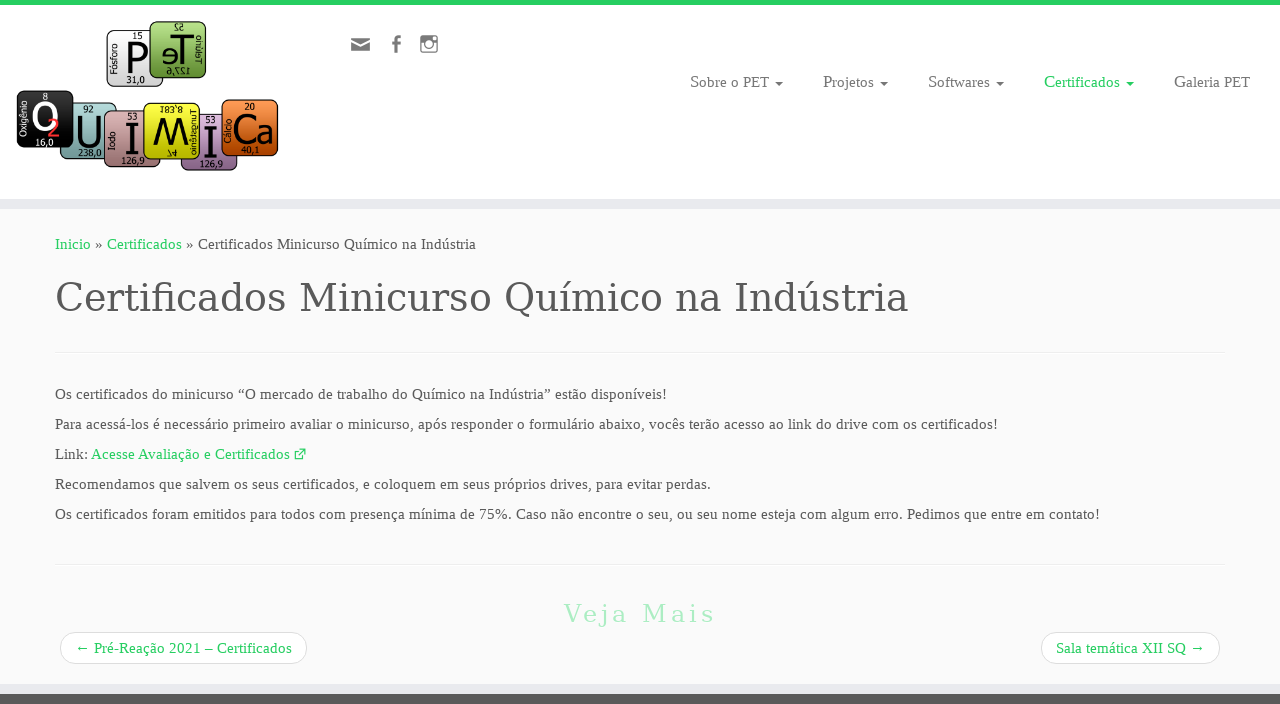

--- FILE ---
content_type: text/html; charset=UTF-8
request_url: http://www.petquimica.ufc.br/downloads/certificados-minicurso-quimico-na-industria/
body_size: 7588
content:
<!DOCTYPE html>
<!--[if IE 7]>
<html class="ie ie7" lang="pt-BR">
<![endif]-->
<!--[if IE 8]>
<html class="ie ie8" lang="pt-BR">
<![endif]-->
<!--[if !(IE 7) | !(IE 8)  ]><!-->
<html lang="pt-BR">
<!--<![endif]-->
					<head>
				    <meta charset="UTF-8" />
				    <meta http-equiv="X-UA-Compatible" content="IE=9; IE=8; IE=7; IE=EDGE" />
            				    <meta name="viewport" content="width=device-width, initial-scale=1.0" />
				    <link rel="profile" href="http://gmpg.org/xfn/11" />
				    <link rel="pingback" href="http://www.petquimica.ufc.br/xmlrpc.php" />

				   <!-- html5shiv for IE8 and less  -->
				    <!--[if lt IE 9]>
				      <script src="http://www.petquimica.ufc.br/wp-content/themes/customizr/inc/assets/js/html5.js"></script>
				    <![endif]-->
				   <!-- Icons font support for IE6-7  -->
				    <!--[if lt IE 8]>
				      <script src="http://www.petquimica.ufc.br/wp-content/themes/customizr/inc/assets/css/fonts/lte-ie7.js"></script>
				    <![endif]-->
				    <title>Certificados Minicurso Químico na Indústria | PET Química UFC</title>
<link rel="alternate" type="application/rss+xml" title="Feed de PET Química UFC &raquo;" href="http://www.petquimica.ufc.br/feed/" />
<link rel="alternate" type="application/rss+xml" title="PET Química UFC &raquo;  Feed de comentários" href="http://www.petquimica.ufc.br/comments/feed/" />
<link rel="alternate" type="application/rss+xml" title="PET Química UFC &raquo; Certificados Minicurso Químico na Indústria  Feed de comentários" href="http://www.petquimica.ufc.br/downloads/certificados-minicurso-quimico-na-industria/feed/" />
		<script type="text/javascript">
			window._wpemojiSettings = {"baseUrl":"http:\/\/s.w.org\/images\/core\/emoji\/72x72\/","ext":".png","source":{"concatemoji":"http:\/\/www.petquimica.ufc.br\/wp-includes\/js\/wp-emoji-release.min.js?ver=4.2.2"}};
			!function(a,b,c){function d(a){var c=b.createElement("canvas"),d=c.getContext&&c.getContext("2d");return d&&d.fillText?(d.textBaseline="top",d.font="600 32px Arial","flag"===a?(d.fillText(String.fromCharCode(55356,56812,55356,56807),0,0),c.toDataURL().length>3e3):(d.fillText(String.fromCharCode(55357,56835),0,0),0!==d.getImageData(16,16,1,1).data[0])):!1}function e(a){var c=b.createElement("script");c.src=a,c.type="text/javascript",b.getElementsByTagName("head")[0].appendChild(c)}var f,g;c.supports={simple:d("simple"),flag:d("flag")},c.DOMReady=!1,c.readyCallback=function(){c.DOMReady=!0},c.supports.simple&&c.supports.flag||(g=function(){c.readyCallback()},b.addEventListener?(b.addEventListener("DOMContentLoaded",g,!1),a.addEventListener("load",g,!1)):(a.attachEvent("onload",g),b.attachEvent("onreadystatechange",function(){"complete"===b.readyState&&c.readyCallback()})),f=c.source||{},f.concatemoji?e(f.concatemoji):f.wpemoji&&f.twemoji&&(e(f.twemoji),e(f.wpemoji)))}(window,document,window._wpemojiSettings);
		</script>
		<style type="text/css">
img.wp-smiley,
img.emoji {
	display: inline !important;
	border: none !important;
	box-shadow: none !important;
	height: 1em !important;
	width: 1em !important;
	margin: 0 .07em !important;
	vertical-align: -0.1em !important;
	background: none !important;
	padding: 0 !important;
}
</style>
<link rel='stylesheet' id='tmm-css'  href='http://www.petquimica.ufc.br/wp-content/plugins/team-members/css/tmm_custom_style.min.css?ver=4.2.2' type='text/css' media='all' />
<link rel='stylesheet' id='customizr-common-css'  href='http://www.petquimica.ufc.br/wp-content/themes/customizr/inc/assets/css/tc_common.min.css?ver=3.4.11' type='text/css' media='all' />
<link rel='stylesheet' id='customizr-skin-css'  href='http://www.petquimica.ufc.br/wp-content/themes/customizr/inc/assets/css/green2.min.css?ver=3.4.11' type='text/css' media='all' />
<style id='customizr-skin-inline-css' type='text/css'>
        @font-face {
          font-family: 'genericons';
          src:url('http://www.petquimica.ufc.br/wp-content/themes/customizr/inc/assets/css/fonts/fonts/genericons-regular-webfont.eot');
          src:url('http://www.petquimica.ufc.br/wp-content/themes/customizr/inc/assets/css/fonts/fonts/genericons-regular-webfont.eot?#iefix') format('embedded-opentype'),
              url('http://www.petquimica.ufc.br/wp-content/themes/customizr/inc/assets/css/fonts/fonts/genericons-regular-webfont.woff') format('woff'),
              url('http://www.petquimica.ufc.br/wp-content/themes/customizr/inc/assets/css/fonts/fonts/genericons-regular-webfont.ttf') format('truetype'),
              url('http://www.petquimica.ufc.br/wp-content/themes/customizr/inc/assets/css/fonts/fonts/genericons-regular-webfont.svg#genericonsregular') format('svg');
        }
        @font-face {
          font-family: 'entypo';
          src:url('http://www.petquimica.ufc.br/wp-content/themes/customizr/inc/assets/css/fonts/fonts/entypo.eot');
          src:url('http://www.petquimica.ufc.br/wp-content/themes/customizr/inc/assets/css/fonts/fonts/entypo.eot?#iefix') format('embedded-opentype'),
          url('http://www.petquimica.ufc.br/wp-content/themes/customizr/inc/assets/css/fonts/fonts/entypo.woff') format('woff'),
          url('http://www.petquimica.ufc.br/wp-content/themes/customizr/inc/assets/css/fonts/fonts/entypo.ttf') format('truetype'),
          url('http://www.petquimica.ufc.br/wp-content/themes/customizr/inc/assets/css/fonts/fonts/entypo.svg#genericonsregular') format('svg');
        }
        

                .site-title,.site-description,h1,h2,h3,.tc-dropcap {
                  font-family : 'Georgia','Georgia','serif';
                  font-weight : inherit;
                }

                body,.navbar .nav>li>a {
                  font-family : 'Verdana','Geneva','sans-serif';
                  font-weight : inherit;
                }

          body,.navbar .nav>li>a {
            font-size : 15px;
            line-height : 20px;
          }

.sticky-enabled .tc-shrink-on .site-logo img {
    					height:30px!important;width:auto!important
    				}

    				.sticky-enabled .tc-shrink-on .brand .site-title {
    					font-size:0.6em;opacity:0.8;line-height:1.2em
    				}

.site-logo img.sticky {
                display: none;
             }

            .sticky-enabled .tc-sticky-logo-on .site-logo img {
                display: none;
             }

            .sticky-enabled .tc-sticky-logo-on .site-logo img.sticky{
                display: inline-block;
            }

#tc-push-footer { display: none; visibility: hidden; }
         .tc-sticky-footer #tc-push-footer.sticky-footer-enabled { display: block; }
        

.navbar .nav > li > a:first-letter {
          font-size: 17px;
        }

#membros {

                        background-color:#82ff81;

                }

#membros2 {

                        background-color:#008002;

                }
#membros3 {

                        background-color:#26ce61;

                }
</style>
<link rel='stylesheet' id='customizr-style-css'  href='http://www.petquimica.ufc.br/wp-content/themes/customizr/style.css?ver=3.4.11' type='text/css' media='all' />
<link rel='stylesheet' id='fancyboxcss-css'  href='http://www.petquimica.ufc.br/wp-content/themes/customizr/inc/assets/js/fancybox/jquery.fancybox-1.3.4.min.css?ver=4.2.2' type='text/css' media='all' />
<link rel='stylesheet' id='__EPYT__style-css'  href='http://www.petquimica.ufc.br/wp-content/plugins/youtube-embed-plus/styles/ytprefs.min.css?ver=4.2.2' type='text/css' media='all' />
<style id='__EPYT__style-inline-css' type='text/css'>

                .epyt-gallery-thumb {
                        width: 33.333%;
                }
</style>
<script type='text/javascript' src='http://www.petquimica.ufc.br/wp-includes/js/jquery/jquery.js?ver=1.11.2'></script>
<script type='text/javascript' src='http://www.petquimica.ufc.br/wp-includes/js/jquery/jquery-migrate.min.js?ver=1.2.1'></script>
<script type='text/javascript' src='http://www.petquimica.ufc.br/wp-content/themes/customizr/inc/assets/js/fancybox/jquery.fancybox-1.3.4.min.js?ver=3.4.11'></script>
<script type='text/javascript'>
/* <![CDATA[ */
var TCParams = {"_disabled":[],"FancyBoxState":"1","FancyBoxAutoscale":"1","SliderName":"","SliderDelay":"","SliderHover":"1","centerSliderImg":"1","SmoothScroll":{"Enabled":true,"Options":[]},"anchorSmoothScroll":"easeOutExpo","anchorSmoothScrollExclude":{"simple":["[class*=edd]",".tc-carousel-control",".carousel-control","[data-toggle=\"modal\"]","[data-toggle=\"dropdown\"]","[data-toggle=\"tooltip\"]","[data-toggle=\"popover\"]","[data-toggle=\"collapse\"]","[data-toggle=\"tab\"]","[class*=upme]","[class*=um-]"],"deep":{"classes":[],"ids":[]}},"ReorderBlocks":"1","centerAllImg":"1","HasComments":"","LeftSidebarClass":".span3.left.tc-sidebar","RightSidebarClass":".span3.right.tc-sidebar","LoadModernizr":"1","stickyCustomOffset":{"_initial":0,"_scrolling":0,"options":{"_static":true,"_element":""}},"stickyHeader":"1","dropdowntoViewport":"1","timerOnScrollAllBrowsers":"1","extLinksStyle":"1","extLinksTargetExt":"1","extLinksSkipSelectors":{"classes":["btn","button"],"ids":[]},"dropcapEnabled":"","dropcapWhere":{"post":"","page":""},"dropcapMinWords":"50","dropcapSkipSelectors":{"tags":["IMG","IFRAME","H1","H2","H3","H4","H5","H6","BLOCKQUOTE","UL","OL"],"classes":["btn"],"id":[]},"imgSmartLoadEnabled":"1","imgSmartLoadOpts":{"parentSelectors":[".article-container",".__before_main_wrapper",".widget-front"],"opts":{"excludeImg":[".tc-holder-img"]}},"goldenRatio":"1.618","gridGoldenRatioLimit":"350","isSecondMenuEnabled":"","secondMenuRespSet":"in-sn-before"};
/* ]]> */
</script>
<script type='text/javascript' src='http://www.petquimica.ufc.br/wp-content/themes/customizr/inc/assets/js/tc-scripts.js?ver=3.4.11'></script>
<script type='text/javascript'>
/* <![CDATA[ */
var _EPYT_ = {"ajaxurl":"http:\/\/www.petquimica.ufc.br\/wp-admin\/admin-ajax.php","security":"b45d97749c","gallery_scrolloffset":"20","eppathtoscripts":"http:\/\/www.petquimica.ufc.br\/wp-content\/plugins\/youtube-embed-plus\/scripts\/","epresponsiveselector":"[\"iframe.__youtube_prefs_widget__\"]","epdovol":"1","version":"10.8"};
/* ]]> */
</script>
<script type='text/javascript' src='http://www.petquimica.ufc.br/wp-content/plugins/youtube-embed-plus/scripts/ytprefs.min.js?ver=4.2.2'></script>
<link rel="EditURI" type="application/rsd+xml" title="RSD" href="http://www.petquimica.ufc.br/xmlrpc.php?rsd" />
<meta name="generator" content="WordPress 4.2.2" />
<link rel='canonical' href='http://www.petquimica.ufc.br/downloads/certificados-minicurso-quimico-na-industria/' />
<link rel='shortlink' href='http://www.petquimica.ufc.br/?p=5292' />
<!-- <meta name="NextGEN" version="2.1.15" /> -->
<link id="czr-favicon" rel="shortcut icon" href="http://www.petquimica.ufc.br/wp-content/uploads/2015/10/oie_transparent3.png" type="image/png">				    <!--Icons size hack for IE8 and less -->
				    <!--[if lt IE 9]>
				      <link href="http://www.petquimica.ufc.br/wp-content/themes/customizr/inc/assets/css/fonts/ie8-hacks.css" rel="stylesheet" type="text/css"/>
				    <![endif]-->
				</head>
				
	<body class="page page-id-5292 page-child parent-pageid-244 page-template-default tc-fade-hover-links tc-no-sidebar tc-regular-menu tc-sticky-header sticky-disabled tc-transparent-on-scroll no-navbar skin-green2 tc-sticky-footer" itemscope itemtype="http://schema.org/WebPage">

    
    <div id="tc-page-wrap" class="">

  		
  	   	<header class="tc-header clearfix row-fluid tc-second-menu-in-sn-before-when-mobile tc-tagline-off tc-title-logo-on tc-sticky-logo-on tc-shrink-on tc-menu-on logo-left" role="banner">
  			
        <div class="brand span3 pull-left">
        <a class="site-logo" href="http://www.petquimica.ufc.br/" title="PET Química UFC | "><img src="http://www.petquimica.ufc.br/wp-content/uploads/2015/10/oie_transparent4.png" alt="Voltar ao Inicio" width="960" height="564"   class=" attachment-904"/><img src="http://www.petquimica.ufc.br/wp-content/uploads/2015/10/pet1.png" alt="Voltar ao Inicio" width="960" height="564"   class="sticky attachment-899"/></a>        </div> <!-- brand span3 -->

        <div class="container outside"><h2 class="site-description"></h2></div>      	<div class="navbar-wrapper clearfix span9 tc-submenu-fade tc-submenu-move tc-open-on-hover pull-menu-right">
        	<div class="navbar resp">
          		<div class="navbar-inner" role="navigation">
            		<div class="row-fluid">
              		<div class="social-block span5" ><a class="social-icon icon-email" href="mailto:petquim.ufc@gmail.com" title="E-mail"  ></a><a class="social-icon icon-facebook" href="https://www.facebook.com/PETQuimica" title="Siga-me no Facebook" target=_blank ></a><a class="social-icon icon-instagram" href="https://www.instagram.com/petquimicaufc/?hl=pt-br" title="Siga-me no Instagram" target=_blank ></a></div><h2 class="span7 inside site-description"></h2><div class="nav-collapse collapse tc-hover-menu-wrapper"><div class="menu-pet-quimica-container"><ul id="menu-pet-quimica-2" class="nav tc-hover-menu"><li class="menu-item menu-item-type-post_type menu-item-object-page menu-item-has-children dropdown menu-item-49"><a data-test="joie" href="http://www.petquimica.ufc.br/sobre-o-pet/">Sobre o PET <b class="caret"></b></a>
<ul class="dropdown-menu">
	<li class="menu-item menu-item-type-post_type menu-item-object-page menu-item-48"><a href="http://www.petquimica.ufc.br/pet-quimica-ufc-3/">História e organização do PET Química</a></li>
	<li class="menu-item menu-item-type-post_type menu-item-object-page menu-item-54"><a href="http://www.petquimica.ufc.br/pet-programa-de-educacao-tutorial-2/">PET &#8211; Programa de Educação Tutorial</a></li>
	<li class="menu-item menu-item-type-post_type menu-item-object-page menu-item-4467"><a href="http://www.petquimica.ufc.br/membros/">PETianos</a></li>
	<li class="menu-item menu-item-type-post_type menu-item-object-page menu-item-4469"><a href="http://www.petquimica.ufc.br/ex-petianos/">Ex-PETianos</a></li>
</ul>
</li>
<li class="menu-item menu-item-type-post_type menu-item-object-page menu-item-has-children dropdown menu-item-1004"><a data-test="joie" href="http://www.petquimica.ufc.br/projetos/">Projetos <b class="caret"></b></a>
<ul class="dropdown-menu">
	<li class="menu-item menu-item-type-post_type menu-item-object-page menu-item-5342"><a href="http://www.petquimica.ufc.br/projetos/sala-tematica-xii-sq/">Sala temática XII SQ</a></li>
	<li class="menu-item menu-item-type-post_type menu-item-object-page menu-item-1028"><a href="http://www.petquimica.ufc.br/projetos/revitaliza-pet/">Revitaliza PET</a></li>
	<li class="menu-item menu-item-type-post_type menu-item-object-page menu-item-5045"><a href="http://www.petquimica.ufc.br/projetos/podcast-altas-reacoes/">Podcast: Altas Reações</a></li>
	<li class="menu-item menu-item-type-post_type menu-item-object-page menu-item-1997"><a href="http://www.petquimica.ufc.br/ciclo-de-seminarios/">Ciclo de Seminários</a></li>
	<li class="menu-item menu-item-type-post_type menu-item-object-page menu-item-1020"><a href="http://www.petquimica.ufc.br/projetos/pet-arte-cultura/">PET Arte Cultura</a></li>
	<li class="menu-item menu-item-type-post_type menu-item-object-page menu-item-1021"><a href="http://www.petquimica.ufc.br/projetos/semana-pre-reacao/">Semana Pré-Reação</a></li>
	<li class="menu-item menu-item-type-post_type menu-item-object-page menu-item-1023"><a href="http://www.petquimica.ufc.br/projetos/casinha-tratamento-de-residuos/">Casinha &#8211; Identificação de Resíduos</a></li>
	<li class="menu-item menu-item-type-post_type menu-item-object-page menu-item-1025"><a href="http://www.petquimica.ufc.br/projetos/visitas-tecnicas/">Visitas Técnicas</a></li>
	<li class="menu-item menu-item-type-post_type menu-item-object-page menu-item-1027"><a href="http://www.petquimica.ufc.br/projetos/quimica-no-cotidiano/">Química no Cotidiano</a></li>
	<li class="menu-item menu-item-type-post_type menu-item-object-page menu-item-1599"><a href="http://www.petquimica.ufc.br/projetos/feira-das-profissoes/">Feira das Profissões</a></li>
	<li class="menu-item menu-item-type-post_type menu-item-object-page menu-item-1600"><a href="http://www.petquimica.ufc.br/projetos/geralizando-2/">GeraLizando</a></li>
</ul>
</li>
<li class="menu-item menu-item-type-post_type menu-item-object-page menu-item-has-children dropdown menu-item-1391"><a data-test="joie" href="http://www.petquimica.ufc.br/softwares/">Softwares <b class="caret"></b></a>
<ul class="dropdown-menu">
	<li class="menu-item menu-item-type-post_type menu-item-object-page menu-item-1485"><a href="http://www.petquimica.ufc.br/softwares/chemsketch-freeware-ferramenta-para-desenho-molecular/">Chemsketch freeware &#8211; ferramenta de modelagem molecular</a></li>
	<li class="menu-item menu-item-type-post_type menu-item-object-page menu-item-1479"><a href="http://www.petquimica.ufc.br/softwares/cinetica-quimica/">Cinética Química</a></li>
	<li class="menu-item menu-item-type-post_type menu-item-object-page menu-item-1483"><a href="http://www.petquimica.ufc.br/softwares/software-de-calculos-estequiometricos/">Estequiometria</a></li>
	<li class="menu-item menu-item-type-post_type menu-item-object-page menu-item-1478"><a href="http://www.petquimica.ufc.br/softwares/forcas-intermoleculares/">Forças Intermoleculares</a></li>
	<li class="menu-item menu-item-type-post_type menu-item-object-page menu-item-1481"><a href="http://www.petquimica.ufc.br/softwares/ressonancia/">Ressonância</a></li>
	<li class="menu-item menu-item-type-post_type menu-item-object-page menu-item-1484"><a href="http://www.petquimica.ufc.br/softwares/marvin-beans-software-de-modelagem-molecular/">Marvin Beans &#8211; ferramenta de modelagem molecular</a></li>
	<li class="menu-item menu-item-type-post_type menu-item-object-page menu-item-1480"><a href="http://www.petquimica.ufc.br/softwares/polarimetro-virtual/">Polarímetro Virtual</a></li>
	<li class="menu-item menu-item-type-post_type menu-item-object-page menu-item-1482"><a href="http://www.petquimica.ufc.br/softwares/solucoes-quimicas/">Soluções Químicas</a></li>
</ul>
</li>
<li class="menu-item menu-item-type-post_type menu-item-object-page current-page-ancestor current-menu-ancestor current-page-parent current_page_ancestor menu-item-has-children dropdown menu-item-250"><a data-test="joie" href="http://www.petquimica.ufc.br/downloads/">Certificados <b class="caret"></b></a>
<ul class="dropdown-menu">
	<li class="menu-item menu-item-type-post_type menu-item-object-page menu-item-5526"><a href="http://www.petquimica.ufc.br/downloads/certificados-minicurso-recursos-tecnologicos/">Certificados Minicurso Recursos Tecnológicos</a></li>
	<li class="menu-item menu-item-type-post_type menu-item-object-page menu-item-5478"><a href="http://www.petquimica.ufc.br/downloads/certificados-ciclo-de-seminarios-2022/">Certificados ciclo de seminários 2022</a></li>
	<li class="menu-item menu-item-type-post_type menu-item-object-page menu-item-5456"><a href="http://www.petquimica.ufc.br/downloads/certificados-pre-reacao-2022/">Certificados Pré-Reação 2022</a></li>
	<li class="menu-item menu-item-type-post_type menu-item-object-page menu-item-5237"><a href="http://www.petquimica.ufc.br/downloads/pre-reacao-2021-certificados/">Pré-Reação 2021 &#8211; Certificados</a></li>
	<li class="menu-item menu-item-type-post_type menu-item-object-page menu-item-4983"><a href="http://www.petquimica.ufc.br/downloads/certificados-minicurso-cromatografia-gasosa/">Certificados Minicurso Cromatografia Gasosa</a></li>
	<li class="menu-item menu-item-type-post_type menu-item-object-page menu-item-4878"><a href="http://www.petquimica.ufc.br/downloads/certificado-palestras-online/">Certificado &#8211; Palestras Online</a></li>
	<li class="menu-item menu-item-type-post_type menu-item-object-page menu-item-3018"><a href="http://www.petquimica.ufc.br/downloads/certificados-v-semana-pre-reacao/">Certificados V Semana Pré-Reação 2019</a></li>
	<li class="menu-item menu-item-type-post_type menu-item-object-page menu-item-4658"><a href="http://www.petquimica.ufc.br/downloads/certificados-pre-reacao-2020/">Certificados Pré-Reação 2020</a></li>
	<li class="menu-item menu-item-type-post_type menu-item-object-page current-menu-ancestor current-menu-parent current_page_parent current_page_ancestor menu-item-has-children dropdown-submenu menu-item-2506"><a data-test="joie" href="http://www.petquimica.ufc.br/certificados-iv-pre-reacao/">IV Semana Pré-Reação 2018</a>
<ul class="dropdown-menu">
		<li class="menu-item menu-item-type-post_type menu-item-object-page current-menu-item page_item page-item-5292 current_page_item menu-item-5294"><a href="http://www.petquimica.ufc.br/downloads/certificados-minicurso-quimico-na-industria/">Certificados Minicurso Químico na Indústria</a></li>
	</ul>
</li>
	<li class="menu-item menu-item-type-post_type menu-item-object-page menu-item-1593"><a href="http://www.petquimica.ufc.br/downloads/ii-semana-pre-reacao-2016/">II Semana Pré-Reação 2016</a></li>
	<li class="menu-item menu-item-type-post_type menu-item-object-page menu-item-2602"><a href="http://www.petquimica.ufc.br/downloads/ciclo-de-seminarios-2018-1/">Ciclo de Seminários 2018.1</a></li>
	<li class="menu-item menu-item-type-post_type menu-item-object-page menu-item-3728"><a href="http://www.petquimica.ufc.br/certificados-minicurso-quimica-de-alimentos/">Certificados Minicurso Química de Alimentos</a></li>
	<li class="menu-item menu-item-type-post_type menu-item-object-page menu-item-2343"><a href="http://www.petquimica.ufc.br/ciclo-de-seminarios-2017-2/">Ciclo de  Seminários 2017.2</a></li>
	<li class="menu-item menu-item-type-post_type menu-item-object-page menu-item-2179"><a href="http://www.petquimica.ufc.br/downloads/ciclo-de-seminarios-2017-1-2/">Ciclo de Seminários 2017.1</a></li>
	<li class="menu-item menu-item-type-post_type menu-item-object-page menu-item-251"><a href="http://www.petquimica.ufc.br/downloads/certificados-ciclo-de-atividades-2015-1/">Ciclo de Atividades 2015.1</a></li>
	<li class="menu-item menu-item-type-post_type menu-item-object-page menu-item-2780"><a href="http://www.petquimica.ufc.br/downloads/minicurso-espectrofotometrica-e-espectroscopica-aplicada-ao-tratamento-de-efluentes-texteis-e-galvanoplasticos/">Minicurso Análise Espectrofotométrica e Espectroscópica Aplicada ao Tratamento de Efluentes Têxteis e Galvanoplásticos</a></li>
	<li class="menu-item menu-item-type-post_type menu-item-object-page menu-item-has-children dropdown-submenu menu-item-3320"><a data-test="joie" href="http://www.petquimica.ufc.br/downloads/certificados-ciclo-de-seminarios-2019-1/">Certificados Ciclo de Seminários 2019.1</a>
<ul class="dropdown-menu">
		<li class="menu-item menu-item-type-post_type menu-item-object-page menu-item-5139"><a href="http://www.petquimica.ufc.br/downloads/certificados-ciclo-de-seminarios-2020-2/">Certificados Ciclo de Seminários 2020.2</a></li>
	</ul>
</li>
	<li class="menu-item menu-item-type-post_type menu-item-object-page menu-item-2284"><a href="http://www.petquimica.ufc.br/downloads/minicurso-materiais-ceramicos-avancados/">Minicurso Cerâmicas Avançadas e suas Aplicações</a></li>
	<li class="menu-item menu-item-type-post_type menu-item-object-page menu-item-1798"><a href="http://www.petquimica.ufc.br/3a-semana-pre-reacao-2017/">III Semana Pré-Reação 2017</a></li>
	<li class="menu-item menu-item-type-post_type menu-item-object-page menu-item-has-children dropdown-submenu menu-item-2089"><a data-test="joie" href="http://www.petquimica.ufc.br/downloads/certificados-do-minicurso-industria-do-vinho-conceitos-aspectos-quimicos-e-tecnologicos/">Minicurso Indústria do Vinho &#8211; Conceitos, Aspectos Químicos e Tecnológicos 2017.1</a>
<ul class="dropdown-menu">
		<li class="menu-item menu-item-type-post_type menu-item-object-page menu-item-2088"><a href="http://www.petquimica.ufc.br/downloads/certificados-visita-tecnica-laboratorio-madrevita-2017-1/">Visita Técnica Laboratório Madrevita 2017.1</a></li>
	</ul>
</li>
</ul>
</li>
<li class="menu-item menu-item-type-post_type menu-item-object-page menu-item-1327"><a href="http://www.petquimica.ufc.br/galeria-pet/">Galeria PET</a></li>
</ul></div></div><div class="btn-toggle-nav pull-right"><button type="button" class="btn menu-btn" data-toggle="collapse" data-target=".nav-collapse" title="Open the menu"><span class="icon-bar"></span><span class="icon-bar"></span><span class="icon-bar"></span> </button></div>          			</div><!-- /.row-fluid -->
          		</div><!-- /.navbar-inner -->
        	</div><!-- /.navbar resp -->
      	</div><!-- /.navbar-wrapper -->
    	  		</header>
  		<div id="tc-reset-margin-top" class="container-fluid" style="margin-top:103px"></div><div id="main-wrapper" class="container">

    <div class="tc-hot-crumble container" role="navigation"><div class="row"><div class="span12"><div class="breadcrumb-trail breadcrumbs" itemprop="breadcrumb"><span class="trail-begin"><a href="http://www.petquimica.ufc.br" title="PET Química UFC" rel="home" class="trail-begin">Inicio</a></span> <span class="sep">&raquo;</span> <a href="http://www.petquimica.ufc.br/downloads/" title="Certificados">Certificados</a> <span class="sep">&raquo;</span> <span class="trail-end">Certificados Minicurso Químico na Indústria</span></div></div></div></div>
    <div class="container" role="main">
        <div class="row column-content-wrapper">

            
                <div id="content" class="span12 article-container tc-gallery-style">

                    
                        
                                                                                    
                                                                    <article id="page-5292" class="row-fluid post-5292 page type-page status-publish hentry">
                                                <header class="entry-header">
          <h1 class="entry-title ">Certificados Minicurso Químico na Indústria</h1><hr class="featurette-divider __before_content">        </header>
        
                <div class="entry-content">
                    <p>Os certificados do minicurso &#8220;O mercado de trabalho do Químico na Indústria&#8221; estão disponíveis!</p>
<p>Para acessá-los é necessário primeiro avaliar o minicurso, após responder o formulário abaixo, vocês terão acesso ao link do drive com os certificados!</p>
<p>Link: <a href="https://forms.gle/QogmY3HKz2XvDAuj7">Acesse Avaliação e Certificados</a></p>
<p>Recomendamos que salvem os seus certificados, e coloquem em seus próprios drives, para evitar perdas.</p>
<p>Os certificados foram emitidos para todos com presença mínima de 75%. Caso não encontre o seu, ou seu nome esteja com algum erro. Pedimos que entre em contato!</p>
                </div>

                                                    </article>
                                
                            
                        
                    
        
          <hr class="featurette-divider __after_loop">
        <nav id="nav-below" class="navigation" role="navigation">

              <h3 class="assistive-text">
                Veja Mais              </h3>

              <ul class="pager">
                                  <li class="previous">
                    <span class="nav-previous">
                      <a href="http://www.petquimica.ufc.br/downloads/pre-reacao-2021-certificados/" rel="prev"><span class="meta-nav">&larr;</span> Pré-Reação 2021 &#8211; Certificados</a>                    </span>
                  </li>
                                                  <li class="next">
                    <span class="nav-next">
                        <a href="http://www.petquimica.ufc.br/projetos/sala-tematica-xii-sq/" rel="next">Sala temática XII SQ <span class="meta-nav">&rarr;</span></a>                    </span>
                  </li>
                              </ul>

          </nav><!-- #nav-below .navigation -->

        
        
                </div><!--.article-container -->

           
        </div><!--.row -->
    </div><!-- .container role: main -->

    <div id="tc-push-footer"></div>
</div><!--#main-wrapper"-->

  		<!-- FOOTER -->
  		<footer id="footer" class="">
  		 					<div class="container footer-widgets ">
                    <div class="row widget-area" role="complementary">
												
							<div id="footer_one" class="span4">
																															</div><!-- .{$key}_widget_class -->

						
							<div id="footer_two" class="span4">
																															</div><!-- .{$key}_widget_class -->

						
							<div id="footer_three" class="span4">
																
										<aside id="text-6" class="widget widget_text"><h3 class="widget-title">Endereço</h3>			<div class="textwidget"><p>Campus do Pici, Bloco 938/939<br />
Bairro Pici<br />
Fortaleza - CE, Brasil<br />
CEP 60455-760</p>
</div>
		</aside>
																							</div><!-- .{$key}_widget_class -->

																	</div><!-- .row.widget-area -->
				</div><!--.footer-widgets -->
				    				 <div class="colophon">
			 	<div class="container">
			 		<div class="row-fluid">
					    <div class="span4 social-block pull-left"></div><div class="span4 credits"><p>&middot; &copy; 2023 <a href="http://www.petquimica.ufc.br" title="PET Química UFC" rel="bookmark">PET Química UFC</a> &middot; Designed by <a href="http://presscustomizr.com/">Press Customizr</a> &middot;</p></div><div class="span4 backtop"><p class="pull-right"><a class="back-to-top" href="#">Voltar ao topo</a></p></div>	      			</div><!-- .row-fluid -->
	      		</div><!-- .container -->
	      	</div><!-- .colophon -->
	    	  		</footer>
    </div><!-- //#tc-page-wrapper -->
		<!-- ngg_resource_manager_marker --><script type='text/javascript' src='http://www.petquimica.ufc.br/wp-content/plugins/youtube-embed-plus/scripts/fitvids.min.js?ver=4.2.2'></script>
<script type='text/javascript' src='http://www.petquimica.ufc.br/wp-includes/js/jquery/ui/core.min.js?ver=1.11.4'></script>
<script type='text/javascript' src='http://www.petquimica.ufc.br/wp-content/themes/customizr/inc/assets/js/modernizr.min.js?ver=3.4.11'></script>
<script type='text/javascript' src='http://www.petquimica.ufc.br/wp-includes/js/jquery/ui/effect.min.js?ver=1.11.4'></script>
<script type='text/javascript' src='http://www.petquimica.ufc.br/wp-content/themes/customizr/inc/assets/js/retina.min.js?ver=3.4.11'></script>
<div class="tc-btt-wrapper"><i class="btt-arrow"></i></div>	</body>
	</html>
<!-- Performance optimized by W3 Total Cache. Learn more: http://www.w3-edge.com/wordpress-plugins/

Page Caching using disk: enhanced

 Served from: www.petquimica.ufc.br @ 2023-02-06 19:29:53 by W3 Total Cache -->

--- FILE ---
content_type: text/css
request_url: http://www.petquimica.ufc.br/wp-content/themes/customizr/inc/assets/css/green2.min.css?ver=3.4.11
body_size: 2454
content:
/*!
 * Customizr v3.4.11
 *
 * Licensed under the GNU General Public License v2 or later
 * http://www.gnu.org/licenses/gpl-2.0.html
 * Customized by Nicolas Guillaume (nikeo) and built upon the Twitter Bootstrap Framework (Designed and built with all the love in the world @twitter by @mdo and @fat)
 */.btn-info,.btn-primary{filter:progid:DXImageTransform.Microsoft.gradient(enabled=false)}.clearfix:after,.clearfix:before{display:table;content:"";line-height:0}.clearfix:after{clear:both}.hide-text{font:0/0 a;color:transparent;text-shadow:none;background-color:transparent;border:0}.btn-info,.btn-primary,.navbar .btn-navbar{text-shadow:0 -1px 0 rgba(0,0,0,.25);background-repeat:repeat-x}.input-block-level{display:block;width:100%;min-height:30px;-webkit-box-sizing:border-box;-moz-box-sizing:border-box;box-sizing:border-box}a:focus{outline-offset:-2px}.btn:focus,a:focus{outline:#5fe18d auto 5px}a{color:#26ce61;text-decoration:none}a:focus,a:hover{color:#1a8d43;text-decoration:underline}blockquote{border-left:5px solid #26ce61}.btn-link{border-color:transparent;cursor:pointer;color:#26ce61;-webkit-border-radius:0;-moz-border-radius:0;border-radius:0}.btn-link:focus,.btn-link:hover{color:#1a8d43;text-decoration:underline;background-color:transparent}.btn-primary{color:#fff;background-color:#21b455;background-image:-moz-linear-gradient(top,#26ce61,#1a8d43);background-image:-webkit-gradient(linear,0 0,0 100%,from(#26ce61),to(#1a8d43));background-image:-webkit-linear-gradient(top,#26ce61,#1a8d43);background-image:-o-linear-gradient(top,#26ce61,#1a8d43);background-image:linear-gradient(to bottom,#26ce61,#1a8d43);border-color:#1a8d43 #1a8d43 #0e4d24;border-color:rgba(0,0,0,.1) rgba(0,0,0,.1) rgba(0,0,0,.25)}.btn-primary.active,.btn-primary.disabled,.btn-primary:active,.btn-primary:focus,.btn-primary:hover,.btn-primary[disabled]{color:#fff;background-color:#1a8d43}.btn-primary.active,.btn-primary:active{background-color:#12622e\9}.btn-info{color:#fff;background-color:#5be18a;background-image:-moz-linear-gradient(top,#75e59c,#34da6e);background-image:-webkit-gradient(linear,0 0,0 100%,from(#75e59c),to(#34da6e));background-image:-webkit-linear-gradient(top,#75e59c,#34da6e);background-image:-o-linear-gradient(top,#75e59c,#34da6e);background-image:linear-gradient(to bottom,#75e59c,#34da6e);border-color:#34da6e #34da6e #1ea34d;border-color:rgba(0,0,0,.1) rgba(0,0,0,.1) rgba(0,0,0,.25)}.btn-info.active,.btn-info.disabled,.btn-info:active,.btn-info:focus,.btn-info:hover,.btn-info[disabled]{color:#fff;background-color:#34da6e}.btn-info.active,.btn-info:active{background-color:#22b857\9}.btn:focus{outline-offset:-2px}.btn-group.open .btn-primary.dropdown-toggle{background-color:#1a8d43}.btn-group.open .btn-info.dropdown-toggle{background-color:#34da6e}.carousel-control:focus,.carousel-control:hover{color:#26ce61;text-decoration:none;opacity:.9;filter:alpha(opacity=90)}.dropdown-menu>.active>a,.dropdown-menu>.active>a:focus,.dropdown-menu>.active>a:hover{color:#fff;text-decoration:none;outline:0;background-color:#24c55d;background-image:-moz-linear-gradient(top,#26ce61,#22b857);background-image:-webkit-gradient(linear,0 0,0 100%,from(#26ce61),to(#22b857));background-image:-webkit-linear-gradient(top,#26ce61,#22b857);background-image:-o-linear-gradient(top,#26ce61,#22b857);background-image:linear-gradient(to bottom,#26ce61,#22b857);background-repeat:repeat-x;filter:progid:DXImageTransform.Microsoft.gradient(startColorstr='#ff26ce61' , endColorstr='#ff22b857' , GradientType=0)}.uneditable-input,input[type=date],input[type=month],input[type=time],input[type=week],input[type=number],input[type=email],input[type=url],input[type=search],input[type=tel],input[type=color],input[type=text],input[type=password],input[type=datetime],input[type=datetime-local],textarea{background-color:#fff;border:1px solid #ccc;-webkit-box-shadow:inset 0 1px 1px rgba(0,0,0,.075);-moz-box-shadow:inset 0 1px 1px rgba(0,0,0,.075);box-shadow:inset 0 1px 1px rgba(0,0,0,.075);-webkit-transition:border linear .2s,box-shadow linear .2s;-moz-transition:border linear .2s,box-shadow linear .2s;-o-transition:border linear .2s,box-shadow linear .2s;transition:border linear .2s,box-shadow linear .2s}.nav .dropdown-toggle .caret,.navbar .nav li.dropdown>a:focus .caret,.navbar .nav li.dropdown>a:hover .caret{border-top-color:#26ce61;border-bottom-color:#26ce61}.uneditable-input:focus,input[type=date]:focus,input[type=month]:focus,input[type=time]:focus,input[type=week]:focus,input[type=number]:focus,input[type=email]:focus,input[type=url]:focus,input[type=search]:focus,input[type=tel]:focus,input[type=color]:focus,input[type=text]:focus,input[type=password]:focus,input[type=datetime]:focus,input[type=datetime-local]:focus,textarea:focus{border-color:#5fe18d;outline:0;outline:dotted thin\9;-webkit-box-shadow:0 0 8px #5fe18d;-moz-box-shadow:0 0 8px #5fe18d;box-shadow:0 0 8px #5fe18d}input[type=file]:focus,input[type=radio]:focus,input[type=checkbox]:focus,select:focus{outline:#5fe18d auto 5px;outline-offset:-2px}.navbar-link{color:#777}.navbar-link:focus,.navbar-link:hover{color:#26ce61}.navbar .nav>li>a:focus,.navbar .nav>li>a:hover{background-color:transparent;color:#26ce61;text-decoration:none}.navbar .btn-navbar{float:right;padding:7px 10px;margin-left:5px;margin-right:5px;color:#fff;background-color:#1d9f4b;background-image:-moz-linear-gradient(top,#22b857,#167838);background-image:-webkit-gradient(linear,0 0,0 100%,from(#22b857),to(#167838));background-image:-webkit-linear-gradient(top,#22b857,#167838);background-image:-o-linear-gradient(top,#22b857,#167838);background-image:linear-gradient(to bottom,#22b857,#167838);border-color:#167838 #167838 #0a371a;border-color:rgba(0,0,0,.1) rgba(0,0,0,.1) rgba(0,0,0,.25);filter:progid:DXImageTransform.Microsoft.gradient(enabled=false);-webkit-box-shadow:inset 0 1px 0 rgba(255,255,255,.1),0 1px 0 rgba(255,255,255,.075);-moz-box-shadow:inset 0 1px 0 rgba(255,255,255,.1),0 1px 0 rgba(255,255,255,.075);box-shadow:inset 0 1px 0 rgba(255,255,255,.1),0 1px 0 rgba(255,255,255,.075)}.navbar .btn-navbar.active,.navbar .btn-navbar.disabled,.navbar .btn-navbar:active,.navbar .btn-navbar:focus,.navbar .btn-navbar:hover,.navbar .btn-navbar[disabled]{color:#fff}.navbar .btn-navbar.active,.navbar .btn-navbar:active{background-color:#0e4d24\9}.navbar .nav li.dropdown.active>.dropdown-toggle,.navbar .nav li.dropdown.open.active>.dropdown-toggle,.navbar .nav li.dropdown.open>.dropdown-toggle{color:#26ce61}.nav-list>.active>a,.nav-list>.active>a:focus,.nav-list>.active>a:hover{color:#fff;text-shadow:0 -1px 0 rgba(0,0,0,.2);background-color:#26ce61}.nav-pills>.active>a,.nav-pills>.active>a:focus,.nav-pills>.active>a:hover{color:#fff;background-color:#26ce61}.comments-link .tc-comment-bubble,.dropdown-menu>li.current-menu-item>a,.dropdown-menu>li>a:focus,.dropdown-menu>li>a:hover,.dropdown-submenu:focus>a,.dropdown-submenu:hover>a,.navbar .btn-toggle-nav.hover .menu-label,.navbar .nav>li.current-menu-item>a,.page-links button.btn,.site-description,.social-block a:hover,.tc-carousel-control:hover,.tc-regular-menu .dropdown-menu>li.current-menu-ancestor>a,.tc-regular-menu .navbar .nav>li.current-menu-ancestor>a,.widget h3:before,.widget.widget_archive li:before,.widget.widget_calendar li:before,.widget.widget_categories li:before,.widget.widget_links li:before,.widget.widget_meta li:before,.widget.widget_nav_menu li:before,.widget.widget_pages li:before,.widget.widget_recent_comments li:before,.widget.widget_recent_entries li:before,.widget.widget_rss li:before,a+span.tc-external:after{color:#26ce61}.nav .dropdown-toggle .caret{margin-top:6px}.nav .dropdown-toggle:focus .caret,.nav .dropdown-toggle:hover .caret{border-top-color:#1a8d43;border-bottom-color:#1a8d43}a.thumbnail:focus,a.thumbnail:hover{border-color:#26ce61;-webkit-box-shadow:0 1px 4px rgba(0,105,214,.25);-moz-box-shadow:0 1px 4px rgba(0,105,214,.25);box-shadow:0 1px 4px rgba(0,105,214,.25)}.tc-header{border-top:5px solid #26ce61}.navbar .btn-navbar.active,.navbar .btn-navbar.disabled,.navbar .btn-navbar:active,.navbar .btn-navbar:focus,.navbar .btn-navbar:hover,.navbar .btn-navbar[disabled]{background-color:#1a8d43;background-position:0 -30px}.navbar .btn-toggle-nav.hover .icon-bar,.navbar .nav-collapse.in+.btn-toggle-nav .icon-bar,.no-csstransforms .tc-sn-visible .btn-toggle-nav .icon-bar,.tc-is-mobile.tc-sn-visible .btn-toggle-nav .icon-bar{background-color:#26ce61}.navbar .nav li.dropdown.current-menu-item>a .caret,.navbar .nav li.dropdown.open.current-menu-ancestor>.dropdown-toggle .caret,.navbar .nav li.dropdown.open>.dropdown-toggle .caret,.navbar .nav>li.current-menu-item>a .caret,.tc-regular-menu .navbar .nav li.current-menu-ancestor>a .caret,.tc-regular-menu .navbar .nav li.dropdown.current-menu-ancestor>a .caret{border-top-color:#26ce61;border-bottom-color:#26ce61}.dropdown-menu>li.current-menu-item>a:after,.dropdown-submenu:hover>a:after,.tc-regular-menu .dropdown-menu>li.current-menu-ancestor>a:after{border-left-color:#26ce61}table{border-bottom:5px solid rgba(38,206,97,.5);border-collapse:collapse;border-spacing:0;font-size:14px;line-height:2;margin:0 0 20px;width:100%}th{font-weight:700;border-bottom:1px solid rgba(38,206,97,.5)}td{border-top:1px solid #ededed;padding:6px 10px 6px 0}.archive .archive-header .format-icon:before,.search .search-header .format-icon:before{color:#26ce61;opacity:1;line-height:.2em}.comments-link .default-bubble:before,.comments-link .tc-comment-bubble{border:2px solid #26ce61}.comments-link .custom-bubble-one:before{border-color:#26ce61 transparent}h3.assistive-text{color:#5fe18d}#footer #calendar_wrap table a,.btt-arrow,footer#footer .colophon a.back-to-top{color:#26ce61}#wp-calendar th{background-color:#1a8d43;color:#fff}.tc-grid-border .tc-grid{border-bottom:3px solid #26ce61}.tc-admin-notice:before,.tc-grid-icon:before,.tc-placeholder-wrap::before{color:#26ce61}

--- FILE ---
content_type: application/javascript
request_url: http://www.petquimica.ufc.br/wp-content/themes/customizr/inc/assets/js/tc-scripts.js?ver=3.4.11
body_size: 46123
content:
//Falls back to default params
var TCParams = TCParams || {
	DisabledFeatures : {},
  centerAllImg: 1,
	FancyBoxAutoscale: 1,
	FancyBoxState: 1,
	HasComments: "",
	LeftSidebarClass: ".span3.left.tc-sidebar",
	LoadBootstrap: 1,
	LoadModernizr: 1,
	ReorderBlocks: 1,
	RightSidebarClass: ".span3.right.tc-sidebar",
	SliderDelay: +5000,
	SliderHover: 1,
	SliderName: "demo",
  centerSliderImg : 1,
	SmoothScroll: { Enabled : 1 , Options : {} },
	anchorSmoothScroll: "linear",
  anchorSmoothScrollExclude : {
      simple : ['[class*=edd]', '.tc-carousel-control', '.carousel-control', '[data-toggle="modal"]', '[data-toggle="dropdown"]', '[data-toggle="tooltip"]', '[data-toggle="popover"]', '[data-toggle="collapse"]', '[data-toggle="tab"]', '[class*=upme]', '[class*=um-]'],
      deep : { classes : [], ids : [] }
    },
	stickyCustomOffset: { _initial : 0, _scrolling : 0, options : { _static : true, _element : "" } },
	stickyHeader: 1,
	dropdowntoViewport: 1,
	timerOnScrollAllBrowsers:1,
  extLinksStyle :1,
  extLinksTargetExt:1,
  extLinksSkipSelectors: {
    classes : ['btn', 'button'],
    ids:[]
  },
  dropcapEnabled:1,
  dropcapWhere:{ post : 0, page : 1 },
  dropcapMinWords:50,
  dropcapSkipSelectors: {
    tags : ['IMG' , 'IFRAME', 'H1', 'H2', 'H3', 'H4', 'H5', 'H6', 'BLOCKQUOTE', 'UL', 'OL'],
    classes : ['btn'],
    ids : []
  },
  imgSmartLoadEnabled:0,
  imgSmartLoadOpts: {
    parentSelectors: ['.article-container', '.__before_main_wrapper', '.widget-front'],
    opts : { excludeImg: ['.tc-holder-img'] }
  },
  goldenRatio : 1.618,
  gridGoldenRatioLimit : 350,
  isSecondMenuEnabled : 0,
  secondMenuRespSet : 'in-sn-before'
};
// addEventListener Polyfill ie9- http://stackoverflow.com/a/27790212
window.addEventListener = window.addEventListener || function (e, f) { window.attachEvent('on' + e, f); };


// Datenow Polyfill ie9- https://developer.mozilla.org/en-US/docs/Web/JavaScript/Reference/Global_Objects/Date/now
if (!Date.now) {
  Date.now = function now() {
    return new Date().getTime();
  };
}


// Object.create monkey patch ie8 http://stackoverflow.com/a/18020326
if ( ! Object.create ) {
  Object.create = function(proto, props) {
    if (typeof props !== "undefined") {
      throw "The multiple-argument version of Object.create is not provided by this browser and cannot be shimmed.";
    }
    function ctor() { }

    ctor.prototype = proto;
    return new ctor();
  };
}


//https://developer.mozilla.org/en-US/docs/Web/JavaScript/Reference/Global_Objects/Array/filter
// filter() was added to the ECMA-262 standard in the 5th edition; as such it may not be present in all implementations of the standard.
// You can work around this by inserting the following code at the beginning of your scripts, allowing use of filter() in ECMA-262 implementations which do not natively support it.
// This algorithm is exactly the one specified in ECMA-262, 5th edition, assuming that fn.call evaluates to the original value of Function.prototype.call(), and that Array.prototype.push() has its original value.
if ( ! Array.prototype.filter ) {
  Array.prototype.filter = function(fun/*, thisArg*/) {
    'use strict';

    if (this === void 0 || this === null) {
      throw new TypeError();
    }

    var t = Object(this);
    var len = t.length >>> 0;
    if (typeof fun !== 'function') {
      throw new TypeError();
    }

    var res = [];
    var thisArg = arguments.length >= 2 ? arguments[1] : void 0;
    for (var i = 0; i < len; i++) {
      if (i in t) {
        var val = t[i];

        // NOTE: Technically this should Object.defineProperty at
        //       the next index, as push can be affected by
        //       properties on Object.prototype and Array.prototype.
        //       But that method's new, and collisions should be
        //       rare, so use the more-compatible alternative.
        if (fun.call(thisArg, val, i, t)) {
          res.push(val);
        }
      }
    }

    return res;
  };
}



//map was added to the ECMA-262 standard in the 5th edition; as such it may not be present in all implementations of the standard. You can work around this by inserting the following code at the beginning of your scripts, allowing use of map in implementations which do not natively support it. This algorithm is exactly the one specified in ECMA-262, 5th edition, assuming Object, TypeError, and Array have their original values and that callback.call evaluates to the original value of Function.prototype.call.
// Production steps of ECMA-262, Edition 5, 15.4.4.19
// Reference: http://es5.github.io/#x15.4.4.19
if (!Array.prototype.map) {

  Array.prototype.map = function(callback, thisArg) {

    var T, A, k;

    if (this == null) {
      throw new TypeError(' this is null or not defined');
    }

    // 1. Let O be the result of calling ToObject passing the |this|
    //    value as the argument.
    var O = Object(this);

    // 2. Let lenValue be the result of calling the Get internal
    //    method of O with the argument "length".
    // 3. Let len be ToUint32(lenValue).
    var len = O.length >>> 0;

    // 4. If IsCallable(callback) is false, throw a TypeError exception.
    // See: http://es5.github.com/#x9.11
    if (typeof callback !== 'function') {
      throw new TypeError(callback + ' is not a function');
    }

    // 5. If thisArg was supplied, let T be thisArg; else let T be undefined.
    if (arguments.length > 1) {
      T = thisArg;
    }

    // 6. Let A be a new array created as if by the expression new Array(len)
    //    where Array is the standard built-in constructor with that name and
    //    len is the value of len.
    A = new Array(len);

    // 7. Let k be 0
    k = 0;

    // 8. Repeat, while k < len
    while (k < len) {

      var kValue, mappedValue;

      // a. Let Pk be ToString(k).
      //   This is implicit for LHS operands of the in operator
      // b. Let kPresent be the result of calling the HasProperty internal
      //    method of O with argument Pk.
      //   This step can be combined with c
      // c. If kPresent is true, then
      if (k in O) {

        // i. Let kValue be the result of calling the Get internal
        //    method of O with argument Pk.
        kValue = O[k];

        // ii. Let mappedValue be the result of calling the Call internal
        //     method of callback with T as the this value and argument
        //     list containing kValue, k, and O.
        mappedValue = callback.call(T, kValue, k, O);

        // iii. Call the DefineOwnProperty internal method of A with arguments
        // Pk, Property Descriptor
        // { Value: mappedValue,
        //   Writable: true,
        //   Enumerable: true,
        //   Configurable: true },
        // and false.

        // In browsers that support Object.defineProperty, use the following:
        // Object.defineProperty(A, k, {
        //   value: mappedValue,
        //   writable: true,
        //   enumerable: true,
        //   configurable: true
        // });

        // For best browser support, use the following:
        A[k] = mappedValue;
      }
      // d. Increase k by 1.
      k++;
    }

    // 9. return A
    return A;
  };
}
/* ===================================================
 * bootstrap-transition.js v2.3.2
 * http://getbootstrap.com/2.3.2/javascript.html#transitions
 * ===================================================
 * Copyright 2013 Twitter, Inc.
 *
 * Licensed under the Apache License, Version 2.0 (the "License");
 * you may not use this file except in compliance with the License.
 * You may obtain a copy of the License at
 *
 * http://www.apache.org/licenses/LICENSE-2.0
 *
 * Unless required by applicable law or agreed to in writing, software
 * distributed under the License is distributed on an "AS IS" BASIS,
 * WITHOUT WARRANTIES OR CONDITIONS OF ANY KIND, either express or implied.
 * See the License for the specific language governing permissions and
 * limitations under the License.
 * ========================================================== */
//@tc addon
var TCParams = TCParams || {};

!function ($) {

  "use strict"; // jshint ;_;


  /* CSS TRANSITION SUPPORT (http://www.modernizr.com/)
   * ======================================================= */

  $(function () {

    $.support.transition = (function () {

      var transitionEnd = (function () {

        var el = document.createElement('bootstrap')
          , transEndEventNames = {
               'WebkitTransition' : 'webkitTransitionEnd'
            ,  'MozTransition'    : 'transitionend'
            ,  'OTransition'      : 'oTransitionEnd otransitionend'
            ,  'transition'       : 'transitionend'
            }
          , name

        for (name in transEndEventNames){
          if (el.style[name] !== undefined) {
            return transEndEventNames[name]
          }
        }

      }())

      return transitionEnd && {
        end: transitionEnd
      }

    })()

  })

}(window.jQuery);
/* =========================================================
 * bootstrap-modal.js v2.3.2
 * http://getbootstrap.com/2.3.2/javascript.html#modals
 * =========================================================
 * Copyright 2013 Twitter, Inc.
 *
 * Licensed under the Apache License, Version 2.0 (the "License");
 * you may not use this file except in compliance with the License.
 * You may obtain a copy of the License at
 *
 * http://www.apache.org/licenses/LICENSE-2.0
 *
 * Unless required by applicable law or agreed to in writing, software
 * distributed under the License is distributed on an "AS IS" BASIS,
 * WITHOUT WARRANTIES OR CONDITIONS OF ANY KIND, either express or implied.
 * See the License for the specific language governing permissions and
 * limitations under the License.
 * ========================================================= */


!function ($) {

  "use strict"; // jshint ;_;


 /* MODAL CLASS DEFINITION
  * ====================== */

  var Modal = function (element, options) {
    this.options = options
    this.$element = $(element)
      .delegate('[data-dismiss="modal"]', 'click.dismiss.modal', $.proxy(this.hide, this))
    this.options.remote && this.$element.find('.modal-body').load(this.options.remote)
  }

  Modal.prototype = {

      constructor: Modal

    , toggle: function () {
        return this[!this.isShown ? 'show' : 'hide']()
      }

    , show: function () {
        var that = this
          , e = $.Event('show')

        this.$element.trigger(e)

        if (this.isShown || e.isDefaultPrevented()) return

        this.isShown = true

        this.escape()

        this.backdrop(function () {
          var transition = $.support.transition && that.$element.hasClass('fade')

          if (!that.$element.parent().length) {
            that.$element.appendTo(document.body) //don't move modals dom position
          }

          that.$element.show()

          if (transition) {
            that.$element[0].offsetWidth // force reflow
          }

          that.$element
            .addClass('in')
            .attr('aria-hidden', false)

          that.enforceFocus()

          transition ?
            that.$element.one($.support.transition.end, function () { that.$element.focus().trigger('shown') }) :
            that.$element.focus().trigger('shown')

        })
      }

    , hide: function (e) {
        e && e.preventDefault()

        var that = this

        e = $.Event('hide')

        this.$element.trigger(e)

        if (!this.isShown || e.isDefaultPrevented()) return

        this.isShown = false

        this.escape()

        $(document).off('focusin.modal')

        this.$element
          .removeClass('in')
          .attr('aria-hidden', true)

        $.support.transition && this.$element.hasClass('fade') ?
          this.hideWithTransition() :
          this.hideModal()
      }

    , enforceFocus: function () {
        var that = this
        $(document).on('focusin.modal', function (e) {
          if (that.$element[0] !== e.target && !that.$element.has(e.target).length) {
            that.$element.focus()
          }
        })
      }

    , escape: function () {
        var that = this
        if (this.isShown && this.options.keyboard) {
          this.$element.on('keyup.dismiss.modal', function ( e ) {
            e.which == 27 && that.hide()
          })
        } else if (!this.isShown) {
          this.$element.off('keyup.dismiss.modal')
        }
      }

    , hideWithTransition: function () {
        var that = this
          , timeout = setTimeout(function () {
              that.$element.off($.support.transition.end)
              that.hideModal()
            }, 500)

        this.$element.one($.support.transition.end, function () {
          clearTimeout(timeout)
          that.hideModal()
        })
      }

    , hideModal: function () {
        var that = this
        this.$element.hide()
        this.backdrop(function () {
          that.removeBackdrop()
          that.$element.trigger('hidden')
        })
      }

    , removeBackdrop: function () {
        this.$backdrop && this.$backdrop.remove()
        this.$backdrop = null
      }

    , backdrop: function (callback) {
        var that = this
          , animate = this.$element.hasClass('fade') ? 'fade' : ''

        if (this.isShown && this.options.backdrop) {
          var doAnimate = $.support.transition && animate

          this.$backdrop = $('<div class="modal-backdrop ' + animate + '" />')
            .appendTo(document.body)

          this.$backdrop.click(
            this.options.backdrop == 'static' ?
              $.proxy(this.$element[0].focus, this.$element[0])
            : $.proxy(this.hide, this)
          )

          if (doAnimate) this.$backdrop[0].offsetWidth // force reflow

          this.$backdrop.addClass('in')

          if (!callback) return

          doAnimate ?
            this.$backdrop.one($.support.transition.end, callback) :
            callback()

        } else if (!this.isShown && this.$backdrop) {
          this.$backdrop.removeClass('in')

          $.support.transition && this.$element.hasClass('fade')?
            this.$backdrop.one($.support.transition.end, callback) :
            callback()

        } else if (callback) {
          callback()
        }
      }
  }


 /* MODAL PLUGIN DEFINITION
  * ======================= */

  var old = $.fn.modal

  $.fn.modal = function (option) {
    return this.each(function () {
      var $this = $(this)
        , data = $this.data('modal')
        , options = $.extend({}, $.fn.modal.defaults, $this.data(), typeof option == 'object' && option)
      if (!data) $this.data('modal', (data = new Modal(this, options)))
      if (typeof option == 'string') data[option]()
      else if (options.show) data.show()
    })
  }

  $.fn.modal.defaults = {
      backdrop: true
    , keyboard: true
    , show: true
  }

  $.fn.modal.Constructor = Modal


 /* MODAL NO CONFLICT
  * ================= */

  $.fn.modal.noConflict = function () {
    $.fn.modal = old
    return this
  }


 /* MODAL DATA-API
  * ============== */

  $(document).on('click.modal.data-api', '[data-toggle="modal"]', function (e) {
    var $this = $(this)
      , href = $this.attr('href')
      , $target = $($this.attr('data-target') || (href && href.replace(/.*(?=#[^\s]+$)/, ''))) //strip for ie7
      , option = $target.data('modal') ? 'toggle' : $.extend({ remote:!/#/.test(href) && href }, $target.data(), $this.data())

    e.preventDefault()

    $target
      .modal(option)
      .one('hide', function () {
        $this.focus()
      })
  })

}(window.jQuery);

/* ============================================================
 * bootstrap-dropdown.js v2.3.2
 * http://getbootstrap.com/2.3.2/javascript.html#dropdowns
 * ============================================================
 * Copyright 2013 Twitter, Inc.
 *
 * Licensed under the Apache License, Version 2.0 (the "License");
 * you may not use this file except in compliance with the License.
 * You may obtain a copy of the License at
 *
 * http://www.apache.org/licenses/LICENSE-2.0
 *
 * Unless required by applicable law or agreed to in writing, software
 * distributed under the License is distributed on an "AS IS" BASIS,
 * WITHOUT WARRANTIES OR CONDITIONS OF ANY KIND, either express or implied.
 * See the License for the specific language governing permissions and
 * limitations under the License.
 * ============================================================ */


!function ($) {

  "use strict"; // jshint ;_;


 /* DROPDOWN CLASS DEFINITION
  * ========================= */

  var toggle = '[data-toggle=dropdown]'
    , Dropdown = function (element) {
        var $el = $(element).on('click.dropdown.data-api', this.toggle)
        $('html').on('click.dropdown.data-api', function () {
          $el.parent().removeClass('open')
        })
      }

  Dropdown.prototype = {

    constructor: Dropdown

  , toggle: function (e) {
      var $this = $(this)
        , $parent
        , isActive

      if ($this.is('.disabled, :disabled')) return

      $parent = getParent($this)

      isActive = $parent.hasClass('open')

      clearMenus()

      if (!isActive) {
        if ('ontouchstart' in document.documentElement) {
          // if mobile we we use a backdrop because click events don't delegate
          $('<div class="dropdown-backdrop"/>').insertBefore($(this)).on('click', clearMenus)
        }
        $parent.toggleClass('open')
      }

      $this.focus()

      return false
    }

  , keydown: function (e) {
      var $this
        , $items
        , $active
        , $parent
        , isActive
        , index

      if (!/(38|40|27)/.test(e.keyCode)) return

      $this = $(this)

      e.preventDefault()
      e.stopPropagation()

      if ($this.is('.disabled, :disabled')) return

      $parent = getParent($this)

      isActive = $parent.hasClass('open')

      if (!isActive || (isActive && e.keyCode == 27)) {
        if (e.which == 27) $parent.find(toggle).focus()
        return $this.click()
      }

      $items = $('[role=menu] li:not(.divider):visible a', $parent)

      if (!$items.length) return

      index = $items.index($items.filter(':focus'))

      if (e.keyCode == 38 && index > 0) index--                                        // up
      if (e.keyCode == 40 && index < $items.length - 1) index++                        // down
      if (!~index) index = 0

      $items
        .eq(index)
        .focus()
    }

  }

  function clearMenus() {
    $('.dropdown-backdrop').remove()
    $(toggle).each(function () {
      getParent($(this)).removeClass('open')
    })
  }

  function getParent($this) {
    var selector = $this.attr('data-target')
      , $parent

    if (!selector) {
      selector = $this.attr('href')
      selector = selector && /#/.test(selector) && selector.replace(/.*(?=#[^\s]*$)/, '') //strip for ie7
    }

    $parent = selector && $(selector)

    if (!$parent || !$parent.length) $parent = $this.parent()

    return $parent
  }


  /* DROPDOWN PLUGIN DEFINITION
   * ========================== */

  var old = $.fn.dropdown

  $.fn.dropdown = function (option) {
    return this.each(function () {
      var $this = $(this)
        , data = $this.data('dropdown')
      if (!data) $this.data('dropdown', (data = new Dropdown(this)))
      if (typeof option == 'string') data[option].call($this)
    })
  }

  $.fn.dropdown.Constructor = Dropdown


 /* DROPDOWN NO CONFLICT
  * ==================== */

  $.fn.dropdown.noConflict = function () {
    $.fn.dropdown = old
    return this
  }


  /* APPLY TO STANDARD DROPDOWN ELEMENTS
   * =================================== */

  $(document)
    .on('click.dropdown.data-api', clearMenus)
    .on('click.dropdown.data-api', '.dropdown form', function (e) { e.stopPropagation() })
    .on('click.dropdown.data-api'  , toggle, Dropdown.prototype.toggle)
    .on('keydown.dropdown.data-api', toggle + ', [role=menu]' , Dropdown.prototype.keydown)

}(window.jQuery);

/* ========================================================================
 * Bootstrap: scrollspy.js v3.0.0
 * http://getbootstrap.com/javascript/#scrollspy
 * ========================================================================
 * Copyright 2013 Twitter, Inc.
 *
 * Licensed under the Apache License, Version 2.0 (the "License");
 * you may not use this file except in compliance with the License.
 * You may obtain a copy of the License at
 *
 * http://www.apache.org/licenses/LICENSE-2.0
 *
 * Unless required by applicable law or agreed to in writing, software
 * distributed under the License is distributed on an "AS IS" BASIS,
 * WITHOUT WARRANTIES OR CONDITIONS OF ANY KIND, either express or implied.
 * See the License for the specific language governing permissions and
 * limitations under the License.
 * ======================================================================== */


+function ($) { "use strict";

  // SCROLLSPY CLASS DEFINITION
  // ==========================

  function ScrollSpy(element, options) {
    var href
    var process  = $.proxy(this.process, this)

    this.$element       = $(element).is('body') ? $(window) : $(element)
    this.$body          = $('body')
    this.$scrollElement = this.$element.on('scroll.bs.scroll-spy.data-api', process)
    this.options        = $.extend({}, ScrollSpy.DEFAULTS, options)
    this.selector       = (this.options.target
      || ((href = $(element).attr('href')) && href.replace(/.*(?=#[^\s]+$)/, '')) //strip for ie7
      || '') + ' .nav li > a'
    this.offsets        = $([])
    this.targets        = $([])
    this.activeTarget   = null

    this.refresh()
    this.process()
  }

  ScrollSpy.DEFAULTS = {
    offset: 10
  }

  ScrollSpy.prototype.refresh = function () {
    var offsetMethod = this.$element[0] == window ? 'offset' : 'position'

    this.offsets = $([])
    this.targets = $([])

    var self     = this
    var $targets = this.$body
      .find(this.selector)
      .map(function () {
        var $el   = $(this)
        var href  = $el.data('target') || $el.attr('href')
        var $href = /^#\w/.test(href) && $(href)

        return ($href
          && $href.length
          && [[ $href[offsetMethod]().top + (!$.isWindow(self.$scrollElement.get(0)) && self.$scrollElement.scrollTop()), href ]]) || null
      })
      .sort(function (a, b) { return a[0] - b[0] })
      .each(function () {
        self.offsets.push(this[0])
        self.targets.push(this[1])
      })
  }

  ScrollSpy.prototype.process = function () {
    var scrollTop    = this.$scrollElement.scrollTop() + this.options.offset
    var scrollHeight = this.$scrollElement[0].scrollHeight || this.$body[0].scrollHeight
    var maxScroll    = scrollHeight - this.$scrollElement.height()
    var offsets      = this.offsets
    var targets      = this.targets
    var activeTarget = this.activeTarget
    var i

    if (scrollTop >= maxScroll) {
      return activeTarget != (i = targets.last()[0]) && this.activate(i)
    }

    for (i = offsets.length; i--;) {
      activeTarget != targets[i]
        && scrollTop >= offsets[i]
        && (!offsets[i + 1] || scrollTop <= offsets[i + 1])
        && this.activate( targets[i] )
    }
  }

  ScrollSpy.prototype.activate = function (target) {
    this.activeTarget = target

    $(this.selector)
      .parents('.active')
      .removeClass('active')

    var selector = this.selector
      + '[data-target="' + target + '"],'
      + this.selector + '[href="' + target + '"]'

    var active = $(selector)
      .parents('li')
      .addClass('active')

    if (active.parent('.dropdown-menu').length)  {
      active = active
        .closest('li.dropdown')
        .addClass('active')
    }

    active.trigger('activate')
  }


  // SCROLLSPY PLUGIN DEFINITION
  // ===========================

  var old = $.fn.scrollspy

  $.fn.scrollspy = function (option) {
    return this.each(function () {
      var $this   = $(this)
      var data    = $this.data('bs.scrollspy')
      var options = typeof option == 'object' && option

      if (!data) $this.data('bs.scrollspy', (data = new ScrollSpy(this, options)))
      if (typeof option == 'string') data[option]()
    })
  }

  $.fn.scrollspy.Constructor = ScrollSpy


  // SCROLLSPY NO CONFLICT
  // =====================

  $.fn.scrollspy.noConflict = function () {
    $.fn.scrollspy = old
    return this
  }


  // SCROLLSPY DATA-API
  // ==================

  $(window).on('load', function () {
    $('[data-spy="scroll"]').each(function () {
      var $spy = $(this)
      $spy.scrollspy($spy.data())
    })
  })

}(window.jQuery);

/* ========================================================
 * bootstrap-tab.js v2.3.2
 * http://getbootstrap.com/2.3.2/javascript.html#tabs
 * ========================================================
 * Copyright 2013 Twitter, Inc.
 *
 * Licensed under the Apache License, Version 2.0 (the "License");
 * you may not use this file except in compliance with the License.
 * You may obtain a copy of the License at
 *
 * http://www.apache.org/licenses/LICENSE-2.0
 *
 * Unless required by applicable law or agreed to in writing, software
 * distributed under the License is distributed on an "AS IS" BASIS,
 * WITHOUT WARRANTIES OR CONDITIONS OF ANY KIND, either express or implied.
 * See the License for the specific language governing permissions and
 * limitations under the License.
 * ======================================================== */


!function ($) {

  "use strict"; // jshint ;_;


 /* TAB CLASS DEFINITION
  * ==================== */

  var Tab = function (element) {
    this.element = $(element)
  }

  Tab.prototype = {

    constructor: Tab

  , show: function () {
      var $this = this.element
        , $ul = $this.closest('ul:not(.dropdown-menu)')
        , selector = $this.attr('data-target')
        , previous
        , $target
        , e

      if (!selector) {
        selector = $this.attr('href')
        selector = selector && selector.replace(/.*(?=#[^\s]*$)/, '') //strip for ie7
      }

      if ( $this.parent('li').hasClass('active') ) return

      previous = $ul.find('.active:last a')[0]

      e = $.Event('show', {
        relatedTarget: previous
      })

      $this.trigger(e)

      if (e.isDefaultPrevented()) return

      $target = $(selector)

      this.activate($this.parent('li'), $ul)
      this.activate($target, $target.parent(), function () {
        $this.trigger({
          type: 'shown'
        , relatedTarget: previous
        })
      })
    }

  , activate: function ( element, container, callback) {
      var $active = container.find('> .active')
        , transition = callback
            && $.support.transition
            && $active.hasClass('fade')

      function next() {
        $active
          .removeClass('active')
          .find('> .dropdown-menu > .active')
          .removeClass('active')

        element.addClass('active')

        if (transition) {
          element[0].offsetWidth // reflow for transition
          element.addClass('in')
        } else {
          element.removeClass('fade')
        }

        if ( element.parent('.dropdown-menu') ) {
          element.closest('li.dropdown').addClass('active')
        }

        callback && callback()
      }

      transition ?
        $active.one($.support.transition.end, next) :
        next()

      $active.removeClass('in')
    }
  }


 /* TAB PLUGIN DEFINITION
  * ===================== */

  var old = $.fn.tab

  $.fn.tab = function ( option ) {
    return this.each(function () {
      var $this = $(this)
        , data = $this.data('tab')
      if (!data) $this.data('tab', (data = new Tab(this)))
      if (typeof option == 'string') data[option]()
    })
  }

  $.fn.tab.Constructor = Tab


 /* TAB NO CONFLICT
  * =============== */

  $.fn.tab.noConflict = function () {
    $.fn.tab = old
    return this
  }


 /* TAB DATA-API
  * ============ */

  $(document).on('click.tab.data-api', '[data-toggle="tab"], [data-toggle="pill"]', function (e) {
    e.preventDefault()
    $(this).tab('show')
  })

}(window.jQuery);
/* ===========================================================
 * bootstrap-tooltip.js v2.3.2
 * http://getbootstrap.com/2.3.2/javascript.html#tooltips
 * Inspired by the original jQuery.tipsy by Jason Frame
 * ===========================================================
 * Copyright 2013 Twitter, Inc.
 *
 * Licensed under the Apache License, Version 2.0 (the "License");
 * you may not use this file except in compliance with the License.
 * You may obtain a copy of the License at
 *
 * http://www.apache.org/licenses/LICENSE-2.0
 *
 * Unless required by applicable law or agreed to in writing, software
 * distributed under the License is distributed on an "AS IS" BASIS,
 * WITHOUT WARRANTIES OR CONDITIONS OF ANY KIND, either express or implied.
 * See the License for the specific language governing permissions and
 * limitations under the License.
 * ========================================================== */


!function ($) {

  "use strict"; // jshint ;_;


 /* TOOLTIP PUBLIC CLASS DEFINITION
  * =============================== */

  var Tooltip = function (element, options) {
    this.init('tooltip', element, options)
  }

  Tooltip.prototype = {

    constructor: Tooltip

  , init: function (type, element, options) {
      var eventIn
        , eventOut
        , triggers
        , trigger
        , i

      this.type = type
      this.$element = $(element)
      this.options = this.getOptions(options)
      this.enabled = true

      triggers = this.options.trigger.split(' ')

      for (i = triggers.length; i--;) {
        trigger = triggers[i]
        if (trigger == 'click') {
          this.$element.on('click.' + this.type, this.options.selector, $.proxy(this.toggle, this))
        } else if (trigger != 'manual') {
          eventIn = trigger == 'hover' ? 'mouseenter' : 'focus'
          eventOut = trigger == 'hover' ? 'mouseleave' : 'blur'
          this.$element.on(eventIn + '.' + this.type, this.options.selector, $.proxy(this.enter, this))
          this.$element.on(eventOut + '.' + this.type, this.options.selector, $.proxy(this.leave, this))
        }
      }

      this.options.selector ?
        (this._options = $.extend({}, this.options, { trigger: 'manual', selector: '' })) :
        this.fixTitle()
    }

  , getOptions: function (options) {
      options = $.extend({}, $.fn[this.type].defaults, this.$element.data(), options)

      if (options.delay && typeof options.delay == 'number') {
        options.delay = {
          show: options.delay
        , hide: options.delay
        }
      }

      return options
    }

  , enter: function (e) {
      var defaults = $.fn[this.type].defaults
        , options = {}
        , self

      this._options && $.each(this._options, function (key, value) {
        if (defaults[key] != value) options[key] = value
      }, this)

      self = $(e.currentTarget)[this.type](options).data(this.type)

      if (!self.options.delay || !self.options.delay.show) return self.show()

      clearTimeout(this.timeout)
      self.hoverState = 'in'
      this.timeout = setTimeout(function() {
        if (self.hoverState == 'in') self.show()
      }, self.options.delay.show)
    }

  , leave: function (e) {
      var self = $(e.currentTarget)[this.type](this._options).data(this.type)

      if (this.timeout) clearTimeout(this.timeout)
      if (!self.options.delay || !self.options.delay.hide) return self.hide()

      self.hoverState = 'out'
      this.timeout = setTimeout(function() {
        if (self.hoverState == 'out') self.hide()
      }, self.options.delay.hide)
    }

  , show: function () {
      var $tip
        , pos
        , actualWidth
        , actualHeight
        , placement
        , tp
        , e = $.Event('show')

      if (this.hasContent() && this.enabled) {
        this.$element.trigger(e)
        if (e.isDefaultPrevented()) return
        $tip = this.tip()
        this.setContent()

        if (this.options.animation) {
          $tip.addClass('fade')
        }

        placement = typeof this.options.placement == 'function' ?
          this.options.placement.call(this, $tip[0], this.$element[0]) :
          this.options.placement

        $tip
          .detach()
          .css({ top: 0, left: 0, display: 'block' })

        this.options.container ? $tip.appendTo(this.options.container) : $tip.insertAfter(this.$element)

        pos = this.getPosition()

        actualWidth = $tip[0].offsetWidth
        actualHeight = $tip[0].offsetHeight

        switch (placement) {
          case 'bottom':
            tp = {top: pos.top + pos.height, left: pos.left + pos.width / 2 - actualWidth / 2}
            break
          case 'top':
            tp = {top: pos.top - actualHeight, left: pos.left + pos.width / 2 - actualWidth / 2}
            break
          case 'left':
            tp = {top: pos.top + pos.height / 2 - actualHeight / 2, left: pos.left - actualWidth}
            break
          case 'right':
            tp = {top: pos.top + pos.height / 2 - actualHeight / 2, left: pos.left + pos.width}
            break
        }

        this.applyPlacement(tp, placement)
        this.$element.trigger('shown')
      }
    }

  , applyPlacement: function(offset, placement){
      var $tip = this.tip()
        , width = $tip[0].offsetWidth
        , height = $tip[0].offsetHeight
        , actualWidth
        , actualHeight
        , delta
        , replace

      $tip
        .offset(offset)
        .addClass(placement)
        .addClass('in')

      actualWidth = $tip[0].offsetWidth
      actualHeight = $tip[0].offsetHeight

      if (placement == 'top' && actualHeight != height) {
        offset.top = offset.top + height - actualHeight
        replace = true
      }

      if (placement == 'bottom' || placement == 'top') {
        delta = 0

        if (offset.left < 0){
          delta = offset.left * -2
          offset.left = 0
          $tip.offset(offset)
          actualWidth = $tip[0].offsetWidth
          actualHeight = $tip[0].offsetHeight
        }

        this.replaceArrow(delta - width + actualWidth, actualWidth, 'left')
      } else {
        this.replaceArrow(actualHeight - height, actualHeight, 'top')
      }

      if (replace) $tip.offset(offset)
    }

  , replaceArrow: function(delta, dimension, position){
      this
        .arrow()
        .css(position, delta ? (50 * (1 - delta / dimension) + "%") : '')
    }

  , setContent: function () {
      var $tip = this.tip()
        , title = this.getTitle()

      $tip.find('.tooltip-inner')[this.options.html ? 'html' : 'text'](title)
      $tip.removeClass('fade in top bottom left right')
    }

  , hide: function () {
      var that = this
        , $tip = this.tip()
        , e = $.Event('hide')

      this.$element.trigger(e)
      if (e.isDefaultPrevented()) return

      $tip.removeClass('in')

      function removeWithAnimation() {
        var timeout = setTimeout(function () {
          $tip.off($.support.transition.end).detach()
        }, 500)

        $tip.one($.support.transition.end, function () {
          clearTimeout(timeout)
          $tip.detach()
        })
      }

      $.support.transition && this.$tip.hasClass('fade') ?
        removeWithAnimation() :
        $tip.detach()

      this.$element.trigger('hidden')

      return this
    }

  , fixTitle: function () {
      var $e = this.$element
      if ($e.attr('title') || typeof($e.attr('data-original-title')) != 'string') {
        $e.attr('data-original-title', $e.attr('title') || '').attr('title', '')
      }
    }

  , hasContent: function () {
      return this.getTitle()
    }

  , getPosition: function () {
      var el = this.$element[0]
      return $.extend({}, (typeof el.getBoundingClientRect == 'function') ? el.getBoundingClientRect() : {
        width: el.offsetWidth
      , height: el.offsetHeight
      }, this.$element.offset())
    }

  , getTitle: function () {
      var title
        , $e = this.$element
        , o = this.options

      title = $e.attr('data-original-title')
        || (typeof o.title == 'function' ? o.title.call($e[0]) :  o.title)

      return title
    }

  , tip: function () {
      return this.$tip = this.$tip || $(this.options.template)
    }

  , arrow: function(){
      return this.$arrow = this.$arrow || this.tip().find(".tooltip-arrow")
    }

  , validate: function () {
      if (!this.$element[0].parentNode) {
        this.hide()
        this.$element = null
        this.options = null
      }
    }

  , enable: function () {
      this.enabled = true
    }

  , disable: function () {
      this.enabled = false
    }

  , toggleEnabled: function () {
      this.enabled = !this.enabled
    }

  , toggle: function (e) {
      var self = e ? $(e.currentTarget)[this.type](this._options).data(this.type) : this
      self.tip().hasClass('in') ? self.hide() : self.show()
    }

  , destroy: function () {
      this.hide().$element.off('.' + this.type).removeData(this.type)
    }

  }


 /* TOOLTIP PLUGIN DEFINITION
  * ========================= */

  var old = $.fn.tooltip

  $.fn.tooltip = function ( option ) {
    return this.each(function () {
      var $this = $(this)
        , data = $this.data('tooltip')
        , options = typeof option == 'object' && option
      if (!data) $this.data('tooltip', (data = new Tooltip(this, options)))
      if (typeof option == 'string') data[option]()
    })
  }

  $.fn.tooltip.Constructor = Tooltip

  $.fn.tooltip.defaults = {
    animation: true
  , placement: 'top'
  , selector: false
  , template: '<div class="tooltip"><div class="tooltip-arrow"></div><div class="tooltip-inner"></div></div>'
  , trigger: 'hover focus'
  , title: ''
  , delay: 0
  , html: false
  , container: false
  }


 /* TOOLTIP NO CONFLICT
  * =================== */

  $.fn.tooltip.noConflict = function () {
    $.fn.tooltip = old
    return this
  }

}(window.jQuery);

/* ===========================================================
 * bootstrap-popover.js v2.3.2
 * http://getbootstrap.com/2.3.2/javascript.html#popovers
 * ===========================================================
 * Copyright 2013 Twitter, Inc.
 *
 * Licensed under the Apache License, Version 2.0 (the "License");
 * you may not use this file except in compliance with the License.
 * You may obtain a copy of the License at
 *
 * http://www.apache.org/licenses/LICENSE-2.0
 *
 * Unless required by applicable law or agreed to in writing, software
 * distributed under the License is distributed on an "AS IS" BASIS,
 * WITHOUT WARRANTIES OR CONDITIONS OF ANY KIND, either express or implied.
 * See the License for the specific language governing permissions and
 * limitations under the License.
 * =========================================================== */


!function ($) {

  "use strict"; // jshint ;_;


 /* POPOVER PUBLIC CLASS DEFINITION
  * =============================== */

  var Popover = function (element, options) {
    this.init('popover', element, options)
  }


  /* NOTE: POPOVER EXTENDS BOOTSTRAP-TOOLTIP.js
     ========================================== */

  Popover.prototype = $.extend({}, $.fn.tooltip.Constructor.prototype, {

    constructor: Popover

  , setContent: function () {
      var $tip = this.tip()
        , title = this.getTitle()
        , content = this.getContent()

      $tip.find('.popover-title')[this.options.html ? 'html' : 'text'](title)
      $tip.find('.popover-content')[this.options.html ? 'html' : 'text'](content)

      $tip.removeClass('fade top bottom left right in')
    }

  , hasContent: function () {
      return this.getTitle() || this.getContent()
    }

  , getContent: function () {
      var content
        , $e = this.$element
        , o = this.options

      content = (typeof o.content == 'function' ? o.content.call($e[0]) :  o.content)
        || $e.attr('data-content')

      return content
    }

  , tip: function () {
      if (!this.$tip) {
        this.$tip = $(this.options.template)
      }
      return this.$tip
    }

  , destroy: function () {
      this.hide().$element.off('.' + this.type).removeData(this.type)
    }

  })


 /* POPOVER PLUGIN DEFINITION
  * ======================= */

  var old = $.fn.popover

  $.fn.popover = function (option) {
    return this.each(function () {
      var $this = $(this)
        , data = $this.data('popover')
        , options = typeof option == 'object' && option
      if (!data) $this.data('popover', (data = new Popover(this, options)))
      if (typeof option == 'string') data[option]()
    })
  }

  $.fn.popover.Constructor = Popover

  $.fn.popover.defaults = $.extend({} , $.fn.tooltip.defaults, {
    placement: 'right'
  , trigger: 'click'
  , content: ''
  , template: '<div class="popover"><div class="arrow"></div><h3 class="popover-title"></h3><div class="popover-content"></div></div>'
  })


 /* POPOVER NO CONFLICT
  * =================== */

  $.fn.popover.noConflict = function () {
    $.fn.popover = old
    return this
  }

}(window.jQuery);

/* ==========================================================
 * bootstrap-affix.js v2.3.2
 * http://getbootstrap.com/2.3.2/javascript.html#affix
 * ==========================================================
 * Copyright 2013 Twitter, Inc.
 *
 * Licensed under the Apache License, Version 2.0 (the "License");
 * you may not use this file except in compliance with the License.
 * You may obtain a copy of the License at
 *
 * http://www.apache.org/licenses/LICENSE-2.0
 *
 * Unless required by applicable law or agreed to in writing, software
 * distributed under the License is distributed on an "AS IS" BASIS,
 * WITHOUT WARRANTIES OR CONDITIONS OF ANY KIND, either express or implied.
 * See the License for the specific language governing permissions and
 * limitations under the License.
 * ========================================================== */


!function ($) {

  "use strict"; // jshint ;_;


 /* AFFIX CLASS DEFINITION
  * ====================== */

  var Affix = function (element, options) {
    this.options = $.extend({}, $.fn.affix.defaults, options)
    this.$window = $(window)
      .on('scroll.affix.data-api', $.proxy(this.checkPosition, this))
      .on('click.affix.data-api',  $.proxy(function () { setTimeout($.proxy(this.checkPosition, this), 1) }, this))
    this.$element = $(element)
    this.checkPosition()
  }

  Affix.prototype.checkPosition = function () {
    if (!this.$element.is(':visible')) return

    var scrollHeight = $(document).height()
      , scrollTop = this.$window.scrollTop()
      , position = this.$element.offset()
      , offset = this.options.offset
      , offsetBottom = offset.bottom
      , offsetTop = offset.top
      , reset = 'affix affix-top affix-bottom'
      , affix

    if (typeof offset != 'object') offsetBottom = offsetTop = offset
    if (typeof offsetTop == 'function') offsetTop = offset.top()
    if (typeof offsetBottom == 'function') offsetBottom = offset.bottom()

    affix = this.unpin != null && (scrollTop + this.unpin <= position.top) ?
      false    : offsetBottom != null && (position.top + this.$element.height() >= scrollHeight - offsetBottom) ?
      'bottom' : offsetTop != null && scrollTop <= offsetTop ?
      'top'    : false

    if (this.affixed === affix) return

    this.affixed = affix
    this.unpin = affix == 'bottom' ? position.top - scrollTop : null

    this.$element.removeClass(reset).addClass('affix' + (affix ? '-' + affix : ''))
  }


 /* AFFIX PLUGIN DEFINITION
  * ======================= */

  var old = $.fn.affix

  $.fn.affix = function (option) {
    return this.each(function () {
      var $this = $(this)
        , data = $this.data('affix')
        , options = typeof option == 'object' && option
      if (!data) $this.data('affix', (data = new Affix(this, options)))
      if (typeof option == 'string') data[option]()
    })
  }

  $.fn.affix.Constructor = Affix

  $.fn.affix.defaults = {
    offset: 0
  }


 /* AFFIX NO CONFLICT
  * ================= */

  $.fn.affix.noConflict = function () {
    $.fn.affix = old
    return this
  }


 /* AFFIX DATA-API
  * ============== */

  $(window).on('load', function () {
    $('[data-spy="affix"]').each(function () {
      var $spy = $(this)
        , data = $spy.data()

      data.offset = data.offset || {}

      data.offsetBottom && (data.offset.bottom = data.offsetBottom)
      data.offsetTop && (data.offset.top = data.offsetTop)

      $spy.affix(data)
    })
  })


}(window.jQuery);
/* ==========================================================
 * bootstrap-alert.js v2.3.2
 * http://getbootstrap.com/2.3.2/javascript.html#alerts
 * ==========================================================
 * Copyright 2013 Twitter, Inc.
 *
 * Licensed under the Apache License, Version 2.0 (the "License");
 * you may not use this file except in compliance with the License.
 * You may obtain a copy of the License at
 *
 * http://www.apache.org/licenses/LICENSE-2.0
 *
 * Unless required by applicable law or agreed to in writing, software
 * distributed under the License is distributed on an "AS IS" BASIS,
 * WITHOUT WARRANTIES OR CONDITIONS OF ANY KIND, either express or implied.
 * See the License for the specific language governing permissions and
 * limitations under the License.
 * ========================================================== */


!function ($) {

  "use strict"; // jshint ;_;


 /* ALERT CLASS DEFINITION
  * ====================== */

  var dismiss = '[data-dismiss="alert"]'
    , Alert = function (el) {
        $(el).on('click', dismiss, this.close)
      }

  Alert.prototype.close = function (e) {
    var $this = $(this)
      , selector = $this.attr('data-target')
      , $parent

    if (!selector) {
      selector = $this.attr('href')
      selector = selector && selector.replace(/.*(?=#[^\s]*$)/, '') //strip for ie7
    }

    $parent = $(selector)

    e && e.preventDefault()

    $parent.length || ($parent = $this.hasClass('alert') ? $this : $this.parent())

    $parent.trigger(e = $.Event('close'))

    if (e.isDefaultPrevented()) return

    $parent.removeClass('in')

    function removeElement() {
      $parent
        .trigger('closed')
        .remove()
    }

    $.support.transition && $parent.hasClass('fade') ?
      $parent.on($.support.transition.end, removeElement) :
      removeElement()
  }


 /* ALERT PLUGIN DEFINITION
  * ======================= */

  var old = $.fn.alert

  $.fn.alert = function (option) {
    return this.each(function () {
      var $this = $(this)
        , data = $this.data('alert')
      if (!data) $this.data('alert', (data = new Alert(this)))
      if (typeof option == 'string') data[option].call($this)
    })
  }

  $.fn.alert.Constructor = Alert


 /* ALERT NO CONFLICT
  * ================= */

  $.fn.alert.noConflict = function () {
    $.fn.alert = old
    return this
  }


 /* ALERT DATA-API
  * ============== */

  $(document).on('click.alert.data-api', dismiss, Alert.prototype.close)

}(window.jQuery);
/* ============================================================
 * bootstrap-button.js v2.3.2
 * http://getbootstrap.com/2.3.2/javascript.html#buttons
 * ============================================================
 * Copyright 2013 Twitter, Inc.
 *
 * Licensed under the Apache License, Version 2.0 (the "License");
 * you may not use this file except in compliance with the License.
 * You may obtain a copy of the License at
 *
 * http://www.apache.org/licenses/LICENSE-2.0
 *
 * Unless required by applicable law or agreed to in writing, software
 * distributed under the License is distributed on an "AS IS" BASIS,
 * WITHOUT WARRANTIES OR CONDITIONS OF ANY KIND, either express or implied.
 * See the License for the specific language governing permissions and
 * limitations under the License.
 * ============================================================ */


!function ($) {

  "use strict"; // jshint ;_;


 /* BUTTON PUBLIC CLASS DEFINITION
  * ============================== */

  var Button = function (element, options) {
    this.$element = $(element)
    this.options = $.extend({}, $.fn.button.defaults, options)
  }

  Button.prototype.setState = function (state) {
    var d = 'disabled'
      , $el = this.$element
      , data = $el.data()
      , val = $el.is('input') ? 'val' : 'html'

    state = state + 'Text'
    data.resetText || $el.data('resetText', $el[val]())

    $el[val](data[state] || this.options[state])

    // push to event loop to allow forms to submit
    setTimeout(function () {
      state == 'loadingText' ?
        $el.addClass(d).attr(d, d) :
        $el.removeClass(d).removeAttr(d)
    }, 0)
  }

  Button.prototype.toggle = function () {
    var $parent = this.$element.closest('[data-toggle="buttons-radio"]')

    $parent && $parent
      .find('.active')
      .removeClass('active')

    this.$element.toggleClass('active')
  }


 /* BUTTON PLUGIN DEFINITION
  * ======================== */

  var old = $.fn.button

  $.fn.button = function (option) {
    return this.each(function () {
      var $this = $(this)
        , data = $this.data('button')
        , options = typeof option == 'object' && option
      if (!data) $this.data('button', (data = new Button(this, options)))
      if (option == 'toggle') data.toggle()
      else if (option) data.setState(option)
    })
  }

  $.fn.button.defaults = {
    loadingText: 'loading...'
  }

  $.fn.button.Constructor = Button


 /* BUTTON NO CONFLICT
  * ================== */

  $.fn.button.noConflict = function () {
    $.fn.button = old
    return this
  }


 /* BUTTON DATA-API
  * =============== */

  $(document).on('click.button.data-api', '[data-toggle^=button]', function (e) {
    var $btn = $(e.target)
    if (!$btn.hasClass('btn')) $btn = $btn.closest('.btn')
    $btn.button('toggle')
  })

}(window.jQuery);
/* =============================================================
 * bootstrap-collapse.js v2.3.2
 * http://getbootstrap.com/2.3.2/javascript.html#collapse
 * =============================================================
 * Copyright 2013 Twitter, Inc.
 *
 * Licensed under the Apache License, Version 2.0 (the "License");
 * you may not use this file except in compliance with the License.
 * You may obtain a copy of the License at
 *
 * http://www.apache.org/licenses/LICENSE-2.0
 *
 * Unless required by applicable law or agreed to in writing, software
 * distributed under the License is distributed on an "AS IS" BASIS,
 * WITHOUT WARRANTIES OR CONDITIONS OF ANY KIND, either express or implied.
 * See the License for the specific language governing permissions and
 * limitations under the License.
 * ============================================================ */


!function ($) {

  "use strict"; // jshint ;_;


 /* COLLAPSE PUBLIC CLASS DEFINITION
  * ================================ */

  var Collapse = function (element, options) {
    this.$element = $(element)
    this.options = $.extend({}, $.fn.collapse.defaults, options)

    if (this.options.parent) {
      this.$parent = $(this.options.parent)
    }

    this.options.toggle && this.toggle()
  }

  Collapse.prototype = {

    constructor: Collapse

  , dimension: function () {
      var hasWidth = this.$element.hasClass('width')
      return hasWidth ? 'width' : 'height'
    }

  , show: function () {
      var dimension
        , scroll
        , actives
        , hasData

      if (this.transitioning || this.$element.hasClass('in')) return

      dimension = this.dimension()
      scroll = $.camelCase(['scroll', dimension].join('-'))
      actives = this.$parent && this.$parent.find('> .accordion-group > .in')

      if (actives && actives.length) {
        hasData = actives.data('collapse')
        if (hasData && hasData.transitioning) return
        actives.collapse('hide')
        hasData || actives.data('collapse', null)
      }

      this.$element[dimension](0)
      this.transition('addClass', $.Event('show'), 'shown')
      $.support.transition && this.$element[dimension](this.$element[0][scroll])

      //@tc adddon
      //give the revealed sub menu the height of the visible viewport
      if ( ! this.$element.hasClass('nav-collapse') )
          return;

      if ( TCParams && 1 == TCParams.dropdowntoViewport )
      {
        var tcVisible = czrapp.$_window.height() - this.$element.offset().top + czrapp.$_window.scrollTop();
        this.$element.css('max-height' , tcVisible + 'px');
      }
      else if ( TCParams && 1 != TCParams.dropdowntoViewport && 1 == TCParams.stickyHeader )
      {
        //trigger click on back to top if sticky enabled
        if ( 0 != $('.back-to-top').length ) {
          $('.back-to-top').trigger('click');
        }
        else {
          $('html, body').animate({
                  scrollTop: 0
              }, 700);
        }
        $('body').removeClass('sticky-enabled').removeClass('tc-sticky-header');
      }

    }//end of show:

  , hide: function () {
      var dimension
      if (this.transitioning || !this.$element.hasClass('in')) return
      dimension = this.dimension()
      this.reset(this.$element[dimension]())
      this.transition('removeClass', $.Event('hide'), 'hidden')
      this.$element[dimension](0)

      //@tc adddon
      if ( TCParams && 1 != TCParams.dropdowntoViewport && 1 == TCParams.stickyHeader ) {
        $('body').addClass('tc-sticky-header');
      }
    }

  , reset: function (size) {
      var dimension = this.dimension()

      this.$element
        .removeClass('collapse')
        [dimension](size || 'auto')
        [0].offsetWidth

      this.$element[size !== null ? 'addClass' : 'removeClass']('collapse')

      return this
    }

  , transition: function (method, startEvent, completeEvent) {
      var that = this
        , complete = function () {
            if (startEvent.type == 'show') that.reset()
            that.transitioning = 0
            that.$element.trigger(completeEvent)
          }

      this.$element.trigger(startEvent)

      if (startEvent.isDefaultPrevented()) return

      this.transitioning = 1

      this.$element[method]('in')

      $.support.transition && this.$element.hasClass('collapse') ?
        this.$element.one($.support.transition.end, complete) :
        complete()
    }

  , toggle: function () {
      this[this.$element.hasClass('in') ? 'hide' : 'show']()
    }

  }


 /* COLLAPSE PLUGIN DEFINITION
  * ========================== */

  var old = $.fn.collapse

  $.fn.collapse = function (option) {
    return this.each(function () {
      var $this = $(this)
        , data = $this.data('collapse')
        , options = $.extend({}, $.fn.collapse.defaults, $this.data(), typeof option == 'object' && option)
      if (!data) $this.data('collapse', (data = new Collapse(this, options)))
      if (typeof option == 'string') data[option]()
    })
  }

  $.fn.collapse.defaults = {
    toggle: true
  }

  $.fn.collapse.Constructor = Collapse


 /* COLLAPSE NO CONFLICT
  * ==================== */

  $.fn.collapse.noConflict = function () {
    $.fn.collapse = old
    return this
  }


 /* COLLAPSE DATA-API
  * ================= */
  $(document).on('click.collapse.data-api', '[data-toggle=collapse]', function (e) {
    var $this = $(this), href
      , target = $this.attr('data-target')
        || e.preventDefault()
        || (href = $this.attr('href')) && href.replace(/.*(?=#[^\s]+$)/, '') //strip for ie7
      , option = $(target).data('collapse') ? 'toggle' : $this.data()
    $this[$(target).hasClass('in') ? 'addClass' : 'removeClass']('collapsed')
    $(target).collapse(option)
  })

}(window.jQuery);
/* ==========================================================
 * bootstrap-carousel.js v2.3.2
 * http://getbootstrap.com/2.3.2/javascript.html#carousel
 * ==========================================================
 * Copyright 2013 Twitter, Inc.
 *
 * Licensed under the Apache License, Version 2.0 (the "License");
 * you may not use this file except in compliance with the License.
 * You may obtain a copy of the License at
 *
 * http://www.apache.org/licenses/LICENSE-2.0
 *
 * Unless required by applicable law or agreed to in writing, software
 * distributed under the License is distributed on an "AS IS" BASIS,
 * WITHOUT WARRANTIES OR CONDITIONS OF ANY KIND, either express or implied.
 * See the License for the specific language governing permissions and
 * limitations under the License.
 * ========================================================== */


!function ($) {

  "use strict"; // jshint ;_;


 /* CAROUSEL CLASS DEFINITION
  * ========================= */

  var Carousel = function (element, options) {
    this.$element = $(element)
    this.$indicators = this.$element.find('.carousel-indicators')
    this.options = options
    this.options.pause == 'hover' && this.$element
      .on('mouseenter', $.proxy(this.pause, this))
      .on('mouseleave', $.proxy(this.cycle, this))
  }

  Carousel.prototype = {

    cycle: function (e) {
      if (!e) this.paused = false
      if (this.interval) clearInterval(this.interval);
      this.options.interval
        && !this.paused
        && (this.interval = setInterval($.proxy(this.next, this), this.options.interval))
      return this
    }

  , getActiveIndex: function () {
      this.$active = this.$element.find('.item.active')
      this.$items = this.$active.parent().children()
      return this.$items.index(this.$active)
    }

  , to: function (pos) {
      var activeIndex = this.getActiveIndex()
        , that = this

      if (pos > (this.$items.length - 1) || pos < 0) return

      if (this.sliding) {
        return this.$element.one('slid', function () {
          that.to(pos)
        })
      }

      if (activeIndex == pos) {
        return this.pause().cycle()
      }

      return this.slide(pos > activeIndex ? 'next' : 'prev', $(this.$items[pos]))
    }

  , pause: function (e) {
      if (!e) this.paused = true
      if (this.$element.find('.next, .prev').length && $.support.transition.end) {
        this.$element.trigger($.support.transition.end)
        this.cycle(true)
      }
      clearInterval(this.interval)
      this.interval = null
      return this
    }

  , next: function () {
      if (this.sliding) return
      return this.slide('next')
    }

  , prev: function () {
      if (this.sliding) return
      return this.slide('prev')
    }

  , slide: function (type, next) {
      if(!$.support.transition && this.$element.hasClass('customizr-slide')) {
         this.$element.find('.item').stop(true, true); //Finish animation and jump to end.
      }
      var $active = this.$element.find('.item.active')
        , $next = next || $active[type]()
        , isCycling = this.interval
        , direction = type == 'next' ? 'left' : 'right'
        , fallback  = type == 'next' ? 'first' : 'last'
        , that = this
        , e

      this.sliding = true

      isCycling && this.pause()

      $next = $next.length ? $next : this.$element.find('.item')[fallback]()

      e = $.Event('slide', {
        relatedTarget: $next[0]
      , direction: direction
      })

      if ($next.hasClass('active')) return

      if (this.$indicators.length) {
        this.$indicators.find('.active').removeClass('active')
        this.$element.one('slid', function () {
          var $nextIndicator = $(that.$indicators.children()[that.getActiveIndex()])
          $nextIndicator && $nextIndicator.addClass('active')
        })
      }

      if ($.support.transition && this.$element.hasClass('customizr-slide')) {
        this.$element.trigger(e)
        if (e.isDefaultPrevented()) return
        //tc addon => trigger slide event to img
        if ( 0 !== $next.find('img').length )
          $next.find('img').trigger('slide');
        $next.addClass(type)
        $next[0].offsetWidth // force reflow
        $active.addClass(direction)
        $next.addClass(direction)
        this.$element.one($.support.transition.end, function () {
          $next.removeClass([type, direction].join(' ')).addClass('active')
          $active.removeClass(['active', direction].join(' '))
          that.sliding = false
          setTimeout(function () {
            that.$element.trigger('slid');
            //tc addon => trigger slid event to img
            if ( 0 !== $next.find('img').length )
              $next.find('img').trigger('slid');
          }, 0)
        })
      } else if(!$.support.transition && this.$element.hasClass('customizr-slide')) {
          this.$element.trigger(e)
          if (e.isDefaultPrevented()) return
          $active.animate({left: (direction == 'right' ? '100%' : '-100%')}, 600, function(){
             $active.removeClass('active')
              that.sliding = false
              setTimeout(function () { that.$element.trigger('slid') }, 0)
            })
           $next.addClass(type).css({left: (direction == 'right' ? '-100%' : '100%')}).animate({left: '0'}, 600,  function(){
               $next.removeClass(type).addClass('active')
           })
        } else {
        this.$element.trigger(e)
        if (e.isDefaultPrevented()) return
        $active.removeClass('active')
        $next.addClass('active')
        this.sliding = false
        this.$element.trigger('slid')
      }

      isCycling && this.cycle()

      return this
    }

  }


 /* CAROUSEL PLUGIN DEFINITION
  * ========================== */

  var old = $.fn.carousel

  $.fn.carousel = function (option) {
    return this.each(function () {
      var $this = $(this)
        , data = $this.data('carousel')
        , options = $.extend({}, $.fn.carousel.defaults, typeof option == 'object' && option)
        , action = typeof option == 'string' ? option : options.slide
      if (!data) $this.data('carousel', (data = new Carousel(this, options)))
      if (typeof option == 'number') data.to(option)
      else if (action) data[action]()
      else if (options.interval) data.pause().cycle()
    })
  }

  $.fn.carousel.defaults = {
    interval: 5000
  , pause: 'hover'
  }

  $.fn.carousel.Constructor = Carousel


 /* CAROUSEL NO CONFLICT
  * ==================== */

  $.fn.carousel.noConflict = function () {
    $.fn.carousel = old
    return this
  }

 /* CAROUSEL DATA-API
  * ================= */

  $(document).on('click.carousel.data-api', '[data-slide], [data-slide-to]', function (e) {
    var $this = $(this), href
      , $target = $($this.attr('data-target') || (href = $this.attr('href')) && href.replace(/.*(?=#[^\s]+$)/, '')) //strip for ie7
      , options = $.extend({}, $target.data(), $this.data())
      , slideIndex

    $target.carousel(options)

    if (slideIndex = $this.attr('data-slide-to')) {
      $target.data('carousel').pause().to(slideIndex).cycle()
    }

    e.preventDefault()
  })

}(window.jQuery);
/* =============================================================
 * bootstrap-typeahead.js v2.3.2
 * http://getbootstrap.com/2.3.2/javascript.html#typeahead
 * =============================================================
 * Copyright 2013 Twitter, Inc.
 *
 * Licensed under the Apache License, Version 2.0 (the "License");
 * you may not use this file except in compliance with the License.
 * You may obtain a copy of the License at
 *
 * http://www.apache.org/licenses/LICENSE-2.0
 *
 * Unless required by applicable law or agreed to in writing, software
 * distributed under the License is distributed on an "AS IS" BASIS,
 * WITHOUT WARRANTIES OR CONDITIONS OF ANY KIND, either express or implied.
 * See the License for the specific language governing permissions and
 * limitations under the License.
 * ============================================================ */


!function($){

  "use strict"; // jshint ;_;


 /* TYPEAHEAD PUBLIC CLASS DEFINITION
  * ================================= */

  var Typeahead = function (element, options) {
    this.$element = $(element)
    this.options = $.extend({}, $.fn.typeahead.defaults, options)
    this.matcher = this.options.matcher || this.matcher
    this.sorter = this.options.sorter || this.sorter
    this.highlighter = this.options.highlighter || this.highlighter
    this.updater = this.options.updater || this.updater
    this.source = this.options.source
    this.$menu = $(this.options.menu)
    this.shown = false
    this.listen()
  }

  Typeahead.prototype = {

    constructor: Typeahead

  , select: function () {
      var val = this.$menu.find('.active').attr('data-value')
      this.$element
        .val(this.updater(val))
        .change()
      return this.hide()
    }

  , updater: function (item) {
      return item
    }

  , show: function () {
      var pos = $.extend({}, this.$element.position(), {
        height: this.$element[0].offsetHeight
      })

      this.$menu
        .insertAfter(this.$element)
        .css({
          top: pos.top + pos.height
        , left: pos.left
        })
        .show()

      this.shown = true
      return this
    }

  , hide: function () {
      this.$menu.hide()
      this.shown = false
      return this
    }

  , lookup: function (event) {
      var items

      this.query = this.$element.val()

      if (!this.query || this.query.length < this.options.minLength) {
        return this.shown ? this.hide() : this
      }

      items = $.isFunction(this.source) ? this.source(this.query, $.proxy(this.process, this)) : this.source

      return items ? this.process(items) : this
    }

  , process: function (items) {
      var that = this

      items = $.grep(items, function (item) {
        return that.matcher(item)
      })

      items = this.sorter(items)

      if (!items.length) {
        return this.shown ? this.hide() : this
      }

      return this.render(items.slice(0, this.options.items)).show()
    }

  , matcher: function (item) {
      return ~item.toLowerCase().indexOf(this.query.toLowerCase())
    }

  , sorter: function (items) {
      var beginswith = []
        , caseSensitive = []
        , caseInsensitive = []
        , item

      while (item = items.shift()) {
        if (!item.toLowerCase().indexOf(this.query.toLowerCase())) beginswith.push(item)
        else if (~item.indexOf(this.query)) caseSensitive.push(item)
        else caseInsensitive.push(item)
      }

      return beginswith.concat(caseSensitive, caseInsensitive)
    }

  , highlighter: function (item) {
      var query = this.query.replace(/[\-\[\]{}()*+?.,\\\^$|#\s]/g, '\\$&')
      return item.replace(new RegExp('(' + query + ')', 'ig'), function ($1, match) {
        return '<strong>' + match + '</strong>'
      })
    }

  , render: function (items) {
      var that = this

      items = $(items).map(function (i, item) {
        i = $(that.options.item).attr('data-value', item)
        i.find('a').html(that.highlighter(item))
        return i[0]
      })

      items.first().addClass('active')
      this.$menu.html(items)
      return this
    }

  , next: function (event) {
      var active = this.$menu.find('.active').removeClass('active')
        , next = active.next()

      if (!next.length) {
        next = $(this.$menu.find('li')[0])
      }

      next.addClass('active')
    }

  , prev: function (event) {
      var active = this.$menu.find('.active').removeClass('active')
        , prev = active.prev()

      if (!prev.length) {
        prev = this.$menu.find('li').last()
      }

      prev.addClass('active')
    }

  , listen: function () {
      this.$element
        .on('focus',    $.proxy(this.focus, this))
        .on('blur',     $.proxy(this.blur, this))
        .on('keypress', $.proxy(this.keypress, this))
        .on('keyup',    $.proxy(this.keyup, this))

      if (this.eventSupported('keydown')) {
        this.$element.on('keydown', $.proxy(this.keydown, this))
      }

      this.$menu
        .on('click', $.proxy(this.click, this))
        .on('mouseenter', 'li', $.proxy(this.mouseenter, this))
        .on('mouseleave', 'li', $.proxy(this.mouseleave, this))
    }

  , eventSupported: function(eventName) {
      var isSupported = eventName in this.$element
      if (!isSupported) {
        this.$element.setAttribute(eventName, 'return;')
        isSupported = typeof this.$element[eventName] === 'function'
      }
      return isSupported
    }

  , move: function (e) {
      if (!this.shown) return

      switch(e.keyCode) {
        case 9: // tab
        case 13: // enter
        case 27: // escape
          e.preventDefault()
          break

        case 38: // up arrow
          e.preventDefault()
          this.prev()
          break

        case 40: // down arrow
          e.preventDefault()
          this.next()
          break
      }

      e.stopPropagation()
    }

  , keydown: function (e) {
      this.suppressKeyPressRepeat = ~$.inArray(e.keyCode, [40,38,9,13,27])
      this.move(e)
    }

  , keypress: function (e) {
      if (this.suppressKeyPressRepeat) return
      this.move(e)
    }

  , keyup: function (e) {
      switch(e.keyCode) {
        case 40: // down arrow
        case 38: // up arrow
        case 16: // shift
        case 17: // ctrl
        case 18: // alt
          break

        case 9: // tab
        case 13: // enter
          if (!this.shown) return
          this.select()
          break

        case 27: // escape
          if (!this.shown) return
          this.hide()
          break

        default:
          this.lookup()
      }

      e.stopPropagation()
      e.preventDefault()
  }

  , focus: function (e) {
      this.focused = true
    }

  , blur: function (e) {
      this.focused = false
      if (!this.mousedover && this.shown) this.hide()
    }

  , click: function (e) {
      e.stopPropagation()
      e.preventDefault()
      this.select()
      this.$element.focus()
    }

  , mouseenter: function (e) {
      this.mousedover = true
      this.$menu.find('.active').removeClass('active')
      $(e.currentTarget).addClass('active')
    }

  , mouseleave: function (e) {
      this.mousedover = false
      if (!this.focused && this.shown) this.hide()
    }

  }


  /* TYPEAHEAD PLUGIN DEFINITION
   * =========================== */

  var old = $.fn.typeahead

  $.fn.typeahead = function (option) {
    return this.each(function () {
      var $this = $(this)
        , data = $this.data('typeahead')
        , options = typeof option == 'object' && option
      if (!data) $this.data('typeahead', (data = new Typeahead(this, options)))
      if (typeof option == 'string') data[option]()
    })
  }

  $.fn.typeahead.defaults = {
    source: []
  , items: 8
  , menu: '<ul class="typeahead dropdown-menu"></ul>'
  , item: '<li><a href="#"></a></li>'
  , minLength: 1
  }

  $.fn.typeahead.Constructor = Typeahead


 /* TYPEAHEAD NO CONFLICT
  * =================== */

  $.fn.typeahead.noConflict = function () {
    $.fn.typeahead = old
    return this
  }


 /* TYPEAHEAD DATA-API
  * ================== */

  $(document).on('focus.typeahead.data-api', '[data-provide="typeahead"]', function (e) {
    var $this = $(this)
    if ($this.data('typeahead')) return
    $this.typeahead($this.data())
  })

}(window.jQuery);
//     Underscore.js 1.8.3
//     http://underscorejs.org
//     (c) 2009-2015 Jeremy Ashkenas, DocumentCloud and Investigative Reporters & Editors
//     Underscore may be freely distributed under the MIT license.
(function(){function n(n){function t(t,r,e,u,i,o){for(;i>=0&&o>i;i+=n){var a=u?u[i]:i;e=r(e,t[a],a,t)}return e}return function(r,e,u,i){e=b(e,i,4);var o=!k(r)&&m.keys(r),a=(o||r).length,c=n>0?0:a-1;return arguments.length<3&&(u=r[o?o[c]:c],c+=n),t(r,e,u,o,c,a)}}function t(n){return function(t,r,e){r=x(r,e);for(var u=O(t),i=n>0?0:u-1;i>=0&&u>i;i+=n)if(r(t[i],i,t))return i;return-1}}function r(n,t,r){return function(e,u,i){var o=0,a=O(e);if("number"==typeof i)n>0?o=i>=0?i:Math.max(i+a,o):a=i>=0?Math.min(i+1,a):i+a+1;else if(r&&i&&a)return i=r(e,u),e[i]===u?i:-1;if(u!==u)return i=t(l.call(e,o,a),m.isNaN),i>=0?i+o:-1;for(i=n>0?o:a-1;i>=0&&a>i;i+=n)if(e[i]===u)return i;return-1}}function e(n,t){var r=I.length,e=n.constructor,u=m.isFunction(e)&&e.prototype||a,i="constructor";for(m.has(n,i)&&!m.contains(t,i)&&t.push(i);r--;)i=I[r],i in n&&n[i]!==u[i]&&!m.contains(t,i)&&t.push(i)}var u=this,i=u._,o=Array.prototype,a=Object.prototype,c=Function.prototype,f=o.push,l=o.slice,s=a.toString,p=a.hasOwnProperty,h=Array.isArray,v=Object.keys,g=c.bind,y=Object.create,d=function(){},m=function(n){return n instanceof m?n:this instanceof m?void(this._wrapped=n):new m(n)};"undefined"!=typeof exports?("undefined"!=typeof module&&module.exports&&(exports=module.exports=m),exports._=m):u._=m,m.VERSION="1.8.3";var b=function(n,t,r){if(t===void 0)return n;switch(null==r?3:r){case 1:return function(r){return n.call(t,r)};case 2:return function(r,e){return n.call(t,r,e)};case 3:return function(r,e,u){return n.call(t,r,e,u)};case 4:return function(r,e,u,i){return n.call(t,r,e,u,i)}}return function(){return n.apply(t,arguments)}},x=function(n,t,r){return null==n?m.identity:m.isFunction(n)?b(n,t,r):m.isObject(n)?m.matcher(n):m.property(n)};m.iteratee=function(n,t){return x(n,t,1/0)};var _=function(n,t){return function(r){var e=arguments.length;if(2>e||null==r)return r;for(var u=1;e>u;u++)for(var i=arguments[u],o=n(i),a=o.length,c=0;a>c;c++){var f=o[c];t&&r[f]!==void 0||(r[f]=i[f])}return r}},j=function(n){if(!m.isObject(n))return{};if(y)return y(n);d.prototype=n;var t=new d;return d.prototype=null,t},w=function(n){return function(t){return null==t?void 0:t[n]}},A=Math.pow(2,53)-1,O=w("length"),k=function(n){var t=O(n);return"number"==typeof t&&t>=0&&A>=t};m.each=m.forEach=function(n,t,r){t=b(t,r);var e,u;if(k(n))for(e=0,u=n.length;u>e;e++)t(n[e],e,n);else{var i=m.keys(n);for(e=0,u=i.length;u>e;e++)t(n[i[e]],i[e],n)}return n},m.map=m.collect=function(n,t,r){t=x(t,r);for(var e=!k(n)&&m.keys(n),u=(e||n).length,i=Array(u),o=0;u>o;o++){var a=e?e[o]:o;i[o]=t(n[a],a,n)}return i},m.reduce=m.foldl=m.inject=n(1),m.reduceRight=m.foldr=n(-1),m.find=m.detect=function(n,t,r){var e;return e=k(n)?m.findIndex(n,t,r):m.findKey(n,t,r),e!==void 0&&e!==-1?n[e]:void 0},m.filter=m.select=function(n,t,r){var e=[];return t=x(t,r),m.each(n,function(n,r,u){t(n,r,u)&&e.push(n)}),e},m.reject=function(n,t,r){return m.filter(n,m.negate(x(t)),r)},m.every=m.all=function(n,t,r){t=x(t,r);for(var e=!k(n)&&m.keys(n),u=(e||n).length,i=0;u>i;i++){var o=e?e[i]:i;if(!t(n[o],o,n))return!1}return!0},m.some=m.any=function(n,t,r){t=x(t,r);for(var e=!k(n)&&m.keys(n),u=(e||n).length,i=0;u>i;i++){var o=e?e[i]:i;if(t(n[o],o,n))return!0}return!1},m.contains=m.includes=m.include=function(n,t,r,e){return k(n)||(n=m.values(n)),("number"!=typeof r||e)&&(r=0),m.indexOf(n,t,r)>=0},m.invoke=function(n,t){var r=l.call(arguments,2),e=m.isFunction(t);return m.map(n,function(n){var u=e?t:n[t];return null==u?u:u.apply(n,r)})},m.pluck=function(n,t){return m.map(n,m.property(t))},m.where=function(n,t){return m.filter(n,m.matcher(t))},m.findWhere=function(n,t){return m.find(n,m.matcher(t))},m.max=function(n,t,r){var e,u,i=-1/0,o=-1/0;if(null==t&&null!=n){n=k(n)?n:m.values(n);for(var a=0,c=n.length;c>a;a++)e=n[a],e>i&&(i=e)}else t=x(t,r),m.each(n,function(n,r,e){u=t(n,r,e),(u>o||u===-1/0&&i===-1/0)&&(i=n,o=u)});return i},m.min=function(n,t,r){var e,u,i=1/0,o=1/0;if(null==t&&null!=n){n=k(n)?n:m.values(n);for(var a=0,c=n.length;c>a;a++)e=n[a],i>e&&(i=e)}else t=x(t,r),m.each(n,function(n,r,e){u=t(n,r,e),(o>u||1/0===u&&1/0===i)&&(i=n,o=u)});return i},m.shuffle=function(n){for(var t,r=k(n)?n:m.values(n),e=r.length,u=Array(e),i=0;e>i;i++)t=m.random(0,i),t!==i&&(u[i]=u[t]),u[t]=r[i];return u},m.sample=function(n,t,r){return null==t||r?(k(n)||(n=m.values(n)),n[m.random(n.length-1)]):m.shuffle(n).slice(0,Math.max(0,t))},m.sortBy=function(n,t,r){return t=x(t,r),m.pluck(m.map(n,function(n,r,e){return{value:n,index:r,criteria:t(n,r,e)}}).sort(function(n,t){var r=n.criteria,e=t.criteria;if(r!==e){if(r>e||r===void 0)return 1;if(e>r||e===void 0)return-1}return n.index-t.index}),"value")};var F=function(n){return function(t,r,e){var u={};return r=x(r,e),m.each(t,function(e,i){var o=r(e,i,t);n(u,e,o)}),u}};m.groupBy=F(function(n,t,r){m.has(n,r)?n[r].push(t):n[r]=[t]}),m.indexBy=F(function(n,t,r){n[r]=t}),m.countBy=F(function(n,t,r){m.has(n,r)?n[r]++:n[r]=1}),m.toArray=function(n){return n?m.isArray(n)?l.call(n):k(n)?m.map(n,m.identity):m.values(n):[]},m.size=function(n){return null==n?0:k(n)?n.length:m.keys(n).length},m.partition=function(n,t,r){t=x(t,r);var e=[],u=[];return m.each(n,function(n,r,i){(t(n,r,i)?e:u).push(n)}),[e,u]},m.first=m.head=m.take=function(n,t,r){return null==n?void 0:null==t||r?n[0]:m.initial(n,n.length-t)},m.initial=function(n,t,r){return l.call(n,0,Math.max(0,n.length-(null==t||r?1:t)))},m.last=function(n,t,r){return null==n?void 0:null==t||r?n[n.length-1]:m.rest(n,Math.max(0,n.length-t))},m.rest=m.tail=m.drop=function(n,t,r){return l.call(n,null==t||r?1:t)},m.compact=function(n){return m.filter(n,m.identity)};var S=function(n,t,r,e){for(var u=[],i=0,o=e||0,a=O(n);a>o;o++){var c=n[o];if(k(c)&&(m.isArray(c)||m.isArguments(c))){t||(c=S(c,t,r));var f=0,l=c.length;for(u.length+=l;l>f;)u[i++]=c[f++]}else r||(u[i++]=c)}return u};m.flatten=function(n,t){return S(n,t,!1)},m.without=function(n){return m.difference(n,l.call(arguments,1))},m.uniq=m.unique=function(n,t,r,e){m.isBoolean(t)||(e=r,r=t,t=!1),null!=r&&(r=x(r,e));for(var u=[],i=[],o=0,a=O(n);a>o;o++){var c=n[o],f=r?r(c,o,n):c;t?(o&&i===f||u.push(c),i=f):r?m.contains(i,f)||(i.push(f),u.push(c)):m.contains(u,c)||u.push(c)}return u},m.union=function(){return m.uniq(S(arguments,!0,!0))},m.intersection=function(n){for(var t=[],r=arguments.length,e=0,u=O(n);u>e;e++){var i=n[e];if(!m.contains(t,i)){for(var o=1;r>o&&m.contains(arguments[o],i);o++);o===r&&t.push(i)}}return t},m.difference=function(n){var t=S(arguments,!0,!0,1);return m.filter(n,function(n){return!m.contains(t,n)})},m.zip=function(){return m.unzip(arguments)},m.unzip=function(n){for(var t=n&&m.max(n,O).length||0,r=Array(t),e=0;t>e;e++)r[e]=m.pluck(n,e);return r},m.object=function(n,t){for(var r={},e=0,u=O(n);u>e;e++)t?r[n[e]]=t[e]:r[n[e][0]]=n[e][1];return r},m.findIndex=t(1),m.findLastIndex=t(-1),m.sortedIndex=function(n,t,r,e){r=x(r,e,1);for(var u=r(t),i=0,o=O(n);o>i;){var a=Math.floor((i+o)/2);r(n[a])<u?i=a+1:o=a}return i},m.indexOf=r(1,m.findIndex,m.sortedIndex),m.lastIndexOf=r(-1,m.findLastIndex),m.range=function(n,t,r){null==t&&(t=n||0,n=0),r=r||1;for(var e=Math.max(Math.ceil((t-n)/r),0),u=Array(e),i=0;e>i;i++,n+=r)u[i]=n;return u};var E=function(n,t,r,e,u){if(!(e instanceof t))return n.apply(r,u);var i=j(n.prototype),o=n.apply(i,u);return m.isObject(o)?o:i};m.bind=function(n,t){if(g&&n.bind===g)return g.apply(n,l.call(arguments,1));if(!m.isFunction(n))throw new TypeError("Bind must be called on a function");var r=l.call(arguments,2),e=function(){return E(n,e,t,this,r.concat(l.call(arguments)))};return e},m.partial=function(n){var t=l.call(arguments,1),r=function(){for(var e=0,u=t.length,i=Array(u),o=0;u>o;o++)i[o]=t[o]===m?arguments[e++]:t[o];for(;e<arguments.length;)i.push(arguments[e++]);return E(n,r,this,this,i)};return r},m.bindAll=function(n){var t,r,e=arguments.length;if(1>=e)throw new Error("bindAll must be passed function names");for(t=1;e>t;t++)r=arguments[t],n[r]=m.bind(n[r],n);return n},m.memoize=function(n,t){var r=function(e){var u=r.cache,i=""+(t?t.apply(this,arguments):e);return m.has(u,i)||(u[i]=n.apply(this,arguments)),u[i]};return r.cache={},r},m.delay=function(n,t){var r=l.call(arguments,2);return setTimeout(function(){return n.apply(null,r)},t)},m.defer=m.partial(m.delay,m,1),m.throttle=function(n,t,r){var e,u,i,o=null,a=0;r||(r={});var c=function(){a=r.leading===!1?0:m.now(),o=null,i=n.apply(e,u),o||(e=u=null)};return function(){var f=m.now();a||r.leading!==!1||(a=f);var l=t-(f-a);return e=this,u=arguments,0>=l||l>t?(o&&(clearTimeout(o),o=null),a=f,i=n.apply(e,u),o||(e=u=null)):o||r.trailing===!1||(o=setTimeout(c,l)),i}},m.debounce=function(n,t,r){var e,u,i,o,a,c=function(){var f=m.now()-o;t>f&&f>=0?e=setTimeout(c,t-f):(e=null,r||(a=n.apply(i,u),e||(i=u=null)))};return function(){i=this,u=arguments,o=m.now();var f=r&&!e;return e||(e=setTimeout(c,t)),f&&(a=n.apply(i,u),i=u=null),a}},m.wrap=function(n,t){return m.partial(t,n)},m.negate=function(n){return function(){return!n.apply(this,arguments)}},m.compose=function(){var n=arguments,t=n.length-1;return function(){for(var r=t,e=n[t].apply(this,arguments);r--;)e=n[r].call(this,e);return e}},m.after=function(n,t){return function(){return--n<1?t.apply(this,arguments):void 0}},m.before=function(n,t){var r;return function(){return--n>0&&(r=t.apply(this,arguments)),1>=n&&(t=null),r}},m.once=m.partial(m.before,2);var M=!{toString:null}.propertyIsEnumerable("toString"),I=["valueOf","isPrototypeOf","toString","propertyIsEnumerable","hasOwnProperty","toLocaleString"];m.keys=function(n){if(!m.isObject(n))return[];if(v)return v(n);var t=[];for(var r in n)m.has(n,r)&&t.push(r);return M&&e(n,t),t},m.allKeys=function(n){if(!m.isObject(n))return[];var t=[];for(var r in n)t.push(r);return M&&e(n,t),t},m.values=function(n){for(var t=m.keys(n),r=t.length,e=Array(r),u=0;r>u;u++)e[u]=n[t[u]];return e},m.mapObject=function(n,t,r){t=x(t,r);for(var e,u=m.keys(n),i=u.length,o={},a=0;i>a;a++)e=u[a],o[e]=t(n[e],e,n);return o},m.pairs=function(n){for(var t=m.keys(n),r=t.length,e=Array(r),u=0;r>u;u++)e[u]=[t[u],n[t[u]]];return e},m.invert=function(n){for(var t={},r=m.keys(n),e=0,u=r.length;u>e;e++)t[n[r[e]]]=r[e];return t},m.functions=m.methods=function(n){var t=[];for(var r in n)m.isFunction(n[r])&&t.push(r);return t.sort()},m.extend=_(m.allKeys),m.extendOwn=m.assign=_(m.keys),m.findKey=function(n,t,r){t=x(t,r);for(var e,u=m.keys(n),i=0,o=u.length;o>i;i++)if(e=u[i],t(n[e],e,n))return e},m.pick=function(n,t,r){var e,u,i={},o=n;if(null==o)return i;m.isFunction(t)?(u=m.allKeys(o),e=b(t,r)):(u=S(arguments,!1,!1,1),e=function(n,t,r){return t in r},o=Object(o));for(var a=0,c=u.length;c>a;a++){var f=u[a],l=o[f];e(l,f,o)&&(i[f]=l)}return i},m.omit=function(n,t,r){if(m.isFunction(t))t=m.negate(t);else{var e=m.map(S(arguments,!1,!1,1),String);t=function(n,t){return!m.contains(e,t)}}return m.pick(n,t,r)},m.defaults=_(m.allKeys,!0),m.create=function(n,t){var r=j(n);return t&&m.extendOwn(r,t),r},m.clone=function(n){return m.isObject(n)?m.isArray(n)?n.slice():m.extend({},n):n},m.tap=function(n,t){return t(n),n},m.isMatch=function(n,t){var r=m.keys(t),e=r.length;if(null==n)return!e;for(var u=Object(n),i=0;e>i;i++){var o=r[i];if(t[o]!==u[o]||!(o in u))return!1}return!0};var N=function(n,t,r,e){if(n===t)return 0!==n||1/n===1/t;if(null==n||null==t)return n===t;n instanceof m&&(n=n._wrapped),t instanceof m&&(t=t._wrapped);var u=s.call(n);if(u!==s.call(t))return!1;switch(u){case"[object RegExp]":case"[object String]":return""+n==""+t;case"[object Number]":return+n!==+n?+t!==+t:0===+n?1/+n===1/t:+n===+t;case"[object Date]":case"[object Boolean]":return+n===+t}var i="[object Array]"===u;if(!i){if("object"!=typeof n||"object"!=typeof t)return!1;var o=n.constructor,a=t.constructor;if(o!==a&&!(m.isFunction(o)&&o instanceof o&&m.isFunction(a)&&a instanceof a)&&"constructor"in n&&"constructor"in t)return!1}r=r||[],e=e||[];for(var c=r.length;c--;)if(r[c]===n)return e[c]===t;if(r.push(n),e.push(t),i){if(c=n.length,c!==t.length)return!1;for(;c--;)if(!N(n[c],t[c],r,e))return!1}else{var f,l=m.keys(n);if(c=l.length,m.keys(t).length!==c)return!1;for(;c--;)if(f=l[c],!m.has(t,f)||!N(n[f],t[f],r,e))return!1}return r.pop(),e.pop(),!0};m.isEqual=function(n,t){return N(n,t)},m.isEmpty=function(n){return null==n?!0:k(n)&&(m.isArray(n)||m.isString(n)||m.isArguments(n))?0===n.length:0===m.keys(n).length},m.isElement=function(n){return!(!n||1!==n.nodeType)},m.isArray=h||function(n){return"[object Array]"===s.call(n)},m.isObject=function(n){var t=typeof n;return"function"===t||"object"===t&&!!n},m.each(["Arguments","Function","String","Number","Date","RegExp","Error"],function(n){m["is"+n]=function(t){return s.call(t)==="[object "+n+"]"}}),m.isArguments(arguments)||(m.isArguments=function(n){return m.has(n,"callee")}),"function"!=typeof/./&&"object"!=typeof Int8Array&&(m.isFunction=function(n){return"function"==typeof n||!1}),m.isFinite=function(n){return isFinite(n)&&!isNaN(parseFloat(n))},m.isNaN=function(n){return m.isNumber(n)&&n!==+n},m.isBoolean=function(n){return n===!0||n===!1||"[object Boolean]"===s.call(n)},m.isNull=function(n){return null===n},m.isUndefined=function(n){return n===void 0},m.has=function(n,t){return null!=n&&p.call(n,t)},m.noConflict=function(){return u._=i,this},m.identity=function(n){return n},m.constant=function(n){return function(){return n}},m.noop=function(){},m.property=w,m.propertyOf=function(n){return null==n?function(){}:function(t){return n[t]}},m.matcher=m.matches=function(n){return n=m.extendOwn({},n),function(t){return m.isMatch(t,n)}},m.times=function(n,t,r){var e=Array(Math.max(0,n));t=b(t,r,1);for(var u=0;n>u;u++)e[u]=t(u);return e},m.random=function(n,t){return null==t&&(t=n,n=0),n+Math.floor(Math.random()*(t-n+1))},m.now=Date.now||function(){return(new Date).getTime()};var B={"&":"&amp;","<":"&lt;",">":"&gt;",'"':"&quot;","'":"&#x27;","`":"&#x60;"},T=m.invert(B),R=function(n){var t=function(t){return n[t]},r="(?:"+m.keys(n).join("|")+")",e=RegExp(r),u=RegExp(r,"g");return function(n){return n=null==n?"":""+n,e.test(n)?n.replace(u,t):n}};m.escape=R(B),m.unescape=R(T),m.result=function(n,t,r){var e=null==n?void 0:n[t];return e===void 0&&(e=r),m.isFunction(e)?e.call(n):e};var q=0;m.uniqueId=function(n){var t=++q+"";return n?n+t:t},m.templateSettings={evaluate:/<%([\s\S]+?)%>/g,interpolate:/<%=([\s\S]+?)%>/g,escape:/<%-([\s\S]+?)%>/g};var K=/(.)^/,z={"'":"'","\\":"\\","\r":"r","\n":"n","\u2028":"u2028","\u2029":"u2029"},D=/\\|'|\r|\n|\u2028|\u2029/g,L=function(n){return"\\"+z[n]};m.template=function(n,t,r){!t&&r&&(t=r),t=m.defaults({},t,m.templateSettings);var e=RegExp([(t.escape||K).source,(t.interpolate||K).source,(t.evaluate||K).source].join("|")+"|$","g"),u=0,i="__p+='";n.replace(e,function(t,r,e,o,a){return i+=n.slice(u,a).replace(D,L),u=a+t.length,r?i+="'+\n((__t=("+r+"))==null?'':_.escape(__t))+\n'":e?i+="'+\n((__t=("+e+"))==null?'':__t)+\n'":o&&(i+="';\n"+o+"\n__p+='"),t}),i+="';\n",t.variable||(i="with(obj||{}){\n"+i+"}\n"),i="var __t,__p='',__j=Array.prototype.join,"+"print=function(){__p+=__j.call(arguments,'');};\n"+i+"return __p;\n";try{var o=new Function(t.variable||"obj","_",i)}catch(a){throw a.source=i,a}var c=function(n){return o.call(this,n,m)},f=t.variable||"obj";return c.source="function("+f+"){\n"+i+"}",c},m.chain=function(n){var t=m(n);return t._chain=!0,t};var P=function(n,t){return n._chain?m(t).chain():t};m.mixin=function(n){m.each(m.functions(n),function(t){var r=m[t]=n[t];m.prototype[t]=function(){var n=[this._wrapped];return f.apply(n,arguments),P(this,r.apply(m,n))}})},m.mixin(m),m.each(["pop","push","reverse","shift","sort","splice","unshift"],function(n){var t=o[n];m.prototype[n]=function(){var r=this._wrapped;return t.apply(r,arguments),"shift"!==n&&"splice"!==n||0!==r.length||delete r[0],P(this,r)}}),m.each(["concat","join","slice"],function(n){var t=o[n];m.prototype[n]=function(){return P(this,t.apply(this._wrapped,arguments))}}),m.prototype.value=function(){return this._wrapped},m.prototype.valueOf=m.prototype.toJSON=m.prototype.value,m.prototype.toString=function(){return""+this._wrapped},"function"==typeof define&&define.amd&&define("underscore",[],function(){return m})}).call(this);/* ===================================================
 * jqueryimgOriginalSizes.js v1.0.0
 * ===================================================
 * (c) 2015 Nicolas Guillaume, Nice, France - Rocco Aliberti, Salerno, Italy
 * CenterImages plugin may be freely distributed under the terms of the GNU GPL v2.0 or later license.
 *
 * Heavily based on http://www.jacklmoore.com/notes/naturalwidth-and-naturalheight-in-ie/
 *
 * License URI: http://www.gnu.org/licenses/gpl-2.0.html
 *
 * Retrieves the original imgs width and height, cross-browser
 *
 * Example usage
 * var imgHeight = $('img#my-img').originalHeight(),
 *     imgWidth  = $('img#my-img').originalWidth()
 *
 * =================================================== */
;(function ( $, window, document, undefined ) {

  var pluginPrefix = 'original',
      _props       = ['Width', 'Height'];

  _props.map( function(_prop) {
    var _lprop = _prop.toLowerCase();
    $.fn[ pluginPrefix + _prop ] = ('natural' + _prop in new Image()) ?
      function () {
        return this[0][ 'natural' + _prop ];
      } :
      function () {
        var _size = _getAttr( this, _lprop );

        if ( _size )
          return _size;

        var _node = this[0],
            _img;

        if (_node.tagName.toLowerCase() === 'img') {
          _img = new Image();
          _img.src = _node.src;
          _size = _img[ _lprop ];
        }
        return _size;
      };
  } );//map()

  function _getAttr( _el, prop ){
    var _img_size = $(_el).attr( prop );
    return ( typeof _img_size === undefined ) ? false : _img_size;
  }

})( jQuery, window, document );

/* ===================================================
 * jqueryaddDropCap.js v1.0.1
 * ===================================================
 * (c) 2015 Nicolas Guillaume, Nice, France
 * addDropCap plugin may be freely distributed under the terms of the GNU GPL v2.0 or later license.
 *
 * License URI: http://www.gnu.org/licenses/gpl-2.0.html
 *
 * Target the first letter of the first element found in the wrapper
 *
 * =================================================== */
;(function ( $, window, document, undefined ) {
  //defaults
  var pluginName = 'addDropCap',
      defaults = {
          wrapper : ".entry-content",
          minwords : 50,
          skipSelectors : { //defines the selector to skip when parsing the wrapper also if they are children of an element
            tags : ['IMG' , 'IFRAME', 'H1', 'H2', 'H3', 'H4', 'H5', 'H6', 'BLOCKQUOTE'],
            classes : [],
            ids : []
          }
      };

  function Plugin( element, options ) {
    this.element = element;
    this.options = $.extend( {}, defaults, options) ;
    this._defaults = defaults;
    this._name = pluginName;
    this.init();
  }

  //can access this.element and this.option
  Plugin.prototype.init = function () {
    var $_target = this._get_dropcap_el();
    //if there's text and enough words, then apply a drop cap
    if ( $_target && this.options.minwords <= this._countWords( $_target.text() ) )
      this._may_be_add_dc( $_target );
  };


  //@return : $ element or false
  //recursive function. parse this.wrapper to find the first eligible element with text
  Plugin.prototype._get_dropcap_el = function( _requested_el ) {
    var $_first_el      = _requested_el || $( this.options.wrapper ).find( this.element ).first(),
        _first_el_text  = this._get_real_text( $_first_el.text() );

    if ( ! this._is_authorized( $_first_el ) && $_first_el.next().length )
      return this._get_dropcap_el( $_first_el.next() );
    else if ( this._is_authorized( $_first_el ) && _first_el_text )
      return $_first_el;
    else if ( $_first_el.next().length )
      return this._get_dropcap_el( $_first_el.next() );
    //get me out of here
    return;
  };

  //@return : string
  //clean spaces and special characters
  Plugin.prototype._get_real_text = function( _text ) {
    _text.replace(/&nbsp;/g, '').replace(/ /g, '');
    return this._removeSpecChars( _text );
  };

  //@return :boolean
  //check if the selector is in the 'to skip' list
  Plugin.prototype._is_authorized = function( $_el ) {
    //check if underscore is loaded first
    if ( 'function' != typeof(_) )
      return true;
    if ( ! $_el[0] || ! $_el[0].tagName )
      return;
    if ( ! this._is_tag_allowed( $_el ) )
      return;
    if ( ! this._are_children_tag_allowed( $_el ) )
      return;
    if ( ! this._is_selector_allowed( $_el, ['ids' , 'classes'] ) )
      return;

    return true;
  };


  //@return : void
  //at this stage, the target has text, no need to check it
  Plugin.prototype._may_be_add_dc = function( $_target ) {
    var _first_el_text    = $_target.text(),
        _first_word       = '',
        _split_text       = $_target.text().replace(/ /g , '&nbsp;').split('&nbsp;');
    if ( ! _.isArray(_split_text) )
      return;

    //get the first word => it can't be a space due to previous treatment
    if ( _split_text.length )
      _first_word = _split_text[0];

    //cClean it
    _first_word = this._removeSpecChars( _first_word );

    if ( ! _first_word.charAt(0) )
      return;

    var _first_letter     = _first_word.charAt(0),
        _rest_of_word     = _first_word.substr(1),
        _drop_capped      = '',
        _html             = '';

    _first_letter = ['<span class="tc-dropcap">' , _first_letter, '</span>'].join('');
    _drop_capped = [ _first_letter , _rest_of_word ].join( '' );

    //replace the first occurence only
    _html = $_target.html().replace( _first_word , _drop_capped );

    //write
    $_target.html(_html);
  };


  /********
  * HELPERS
  *********/
  /*
  * @params string : ids or classes
  * @return boolean
  */
  Plugin.prototype._is_selector_allowed = function( $_el , sel_types ) {
    //check if option is well formed
    if ( 'object' != typeof( this.options.skipSelectors ) )
      return true;
    var self = this;
        _filtered = sel_types.filter( function( sel_typ ) { return false === self._is_sel_type_allowed( $_el, sel_typ ); } );
    return 0 === _filtered.length;
  };


  /*
  * @return boolean
  */
  Plugin.prototype._is_sel_type_allowed = function( $_el, sel_typ ) {
    //check if option is well formed
    if ( ! this.options.skipSelectors[sel_typ] || ! $.isArray( this.options.skipSelectors[sel_typ] ) )
      return true;

    var _attr = 'ids' == sel_typ ? 'id' : 'class';

    //check if option is well formed
    if ( 'object' != typeof(this.options.skipSelectors) || ! this.options.skipSelectors[sel_typ] || ! $.isArray( this.options.skipSelectors[sel_typ] )  )
      return true;

    var _elSels       = ! $_el.attr( _attr ) ? [] : $_el.attr( _attr ).split(' '),
        _selsToSkip   = this.options.skipSelectors[sel_typ],
        _current_filtered     = _elSels.filter( function( name ) { return -1 != $.inArray( name , _selsToSkip ) ;});

    var _pref = 'ids' == sel_typ ? '#' : '.',
        _children_filtered = _selsToSkip.filter( function( name ) {
          return 0 !== $_el.find(_pref + name).length;
        } );

    return 0 === $.merge( _current_filtered , _children_filtered ).length;
  };


  /*
  * @return boolean
  */
  Plugin.prototype._is_tag_allowed = function( $_el ) {
    //check if option is well formed
    if ( 'object' != typeof(this.options.skipSelectors) || ! _.isArray( this.options.skipSelectors.tags ) )
      return true;
    //Try to find current element tag name among the forbidden list
    return -1 == _.indexOf( _.map( this.options.skipSelectors.tags , function(_tag) { return _tag.toUpperCase(); } ), $_el[0].tagName );
  };


  /*
  * @return boolean
  */
  Plugin.prototype._are_children_tag_allowed = function( $_el ) {
    //check if option is well formed
    if ( 'object' != typeof(this.options.skipSelectors) || ! _.isArray( this.options.skipSelectors.tags ) )
      return true;
    //has children ?
    if ( 0 === $_el.children().length )
      return true;

    var childTagName  = $_el.children().first()[0].tagName,
        _tagToSkip    = this.options.skipSelectors.tags,
        _filtered     = _tagToSkip.filter( function(_tag) { return 0 !== $_el.find(_tag).length;} );

    return 0 === _filtered.length;
  };


  //@return : number
  Plugin.prototype._countWords = function( _expr ) {
    if ( 'string' != typeof( _expr ) )
      return 0;
    _expr = _expr.replace('&nbsp;' , ' ');
    return (_expr.split(' ')).length;
  };

  //Remove all characters from string but alphanumeric and -
  //@return : string
  Plugin.prototype._removeSpecChars = function( _expr , _replaceBy ) {
    _replaceBy = _replaceBy || '';
    return 'string' == typeof(_expr) ? _expr.replace(/[^\w-\?!\u00bf-\u00ff]/g, _replaceBy ) : '';
  };

  //@return : string or false
  Plugin.prototype._stripHtmlTags = function( expr ) {
    return ( expr && 'string' == typeof(expr) ) ? expr.replace(/(<([^>]+)>)/ig,"") : false;
  };


  /**********
  * CONSTRUCT
  **********/
  // prevents against multiple instantiations
  $.fn[pluginName] = function ( options ) {
      return this.each(function () {
          if (!$.data(this, 'plugin_' + pluginName)) {
              $.data(this, 'plugin_' + pluginName,
              new Plugin( this, options ));
          }
      });
  };
})( jQuery, window, document );
/* ===================================================
 * jqueryimgSmartLoad.js v1.0.0
 * ===================================================
 *
 * Replace all img src placeholder in the $element by the real src on scroll window event
 * Bind a 'smartload' event on each transformed img
 *
 * Note : the data-src attr has to be pre-processed before the actual page load
 * Example of regex to pre-process img server side with php :
 * preg_replace_callback('#<img([^>]+?)src=[\'"]?([^\'"\s>]+)[\'"]?([^>]*)>#', 'regex_callback' , $_html)
 *
 *
 * Example of gif 1px x 1px placeholder :
 * '[data-uri]'
 *
 * inspired by the work of Luís Almeida
 * http://luis-almeida.github.com/unveil
 *
 * =================================================== */
;(function ( $, window, document, undefined ) {
  //defaults
  var pluginName = 'imgSmartLoad',
      defaults = {
        load_all_images_on_first_scroll : false,
        attribute : 'data-src',
        excludeImg : '',
        threshold : 200,
        fadeIn_options : { duration : 400 },
        delaySmartLoadEvent : 0
      };


  function Plugin( element, options ) {
    this.element = element;
    this.options = $.extend( {}, defaults, options) ;
    this._defaults = defaults;
    this._name = pluginName;
    this.init();
  }


  //can access this.element and this.option
  Plugin.prototype.init = function () {
    var self        = this,
        $_imgs   = $( 'img[' + this.options.attribute + ']:not('+ this.options.excludeImg.join() +')' , this.element );
    
    this.increment  = 1;//used to wait a little bit after the first user scroll actions to trigger the timer
    this.timer      = 0;

    //attach action to the load event
    $_imgs.bind( 'load_img', {}, function() { self._load_img(this); });

    $(window).scroll( function( _evt ) { self._better_scroll_event_handler( $_imgs, _evt ); });
    $(window).resize( function( _evt ) { self._maybe_trigger_load( $_imgs, _evt ); });
    //on load
    this._maybe_trigger_load( $_imgs );
  };


  /*
  * @param : array of $img
  * @param : current event
  * @return : void
  * scroll event performance enhancer => avoid browser stack if too much scrolls
  */
  Plugin.prototype._better_scroll_event_handler = function( $_imgs , _evt ) {
    var self = this;
    //use a timer
    if ( 0 !== this.timer ) {
        this.increment++;
        window.clearTimeout( this.timer );
    }

    this.timer = window.setTimeout(function() {
      self._maybe_trigger_load( $_imgs , _evt );
    }, self.increment > 5 ? 50 : 0 );
  };


  /*
  * @param : array of $img
  * @param : current event
  * @return : void
  */
  Plugin.prototype._maybe_trigger_load = function( $_imgs , _evt ) {
    var self = this;
        //get the visible images list
        _visible_list = $_imgs.filter( function( ind, _img ) { return self._is_visible( _img ,  _evt ); } );
    //trigger load_img event for visible images
    _visible_list.map( function( ind, _img ) { $(_img).trigger( 'load_img' );  } );
  };


  /*
  * @param single $img object
  * @param : current event
  * @return bool
  * helper to check if an image is the visible ( viewport + custom option threshold)
  */
  Plugin.prototype._is_visible = function( _img, _evt ) {
    var $_img       = $(_img),
        wt = $(window).scrollTop(),
        wb = wt + $(window).height(),
        it  = $_img.offset().top,
        ib  = it + $_img.height(),
        th = this.options.threshold;

    //force all images to visible if first scroll option enabled
    if ( _evt && 'scroll' == _evt.type && this.options.load_all_images_on_first_scroll )
      return true;

    return ib >= wt - th && it <= wb + th;
  };


  /*
  * @param single $img object
  * @return void
  * replace src place holder by data-src attr val which should include the real src
  */
  Plugin.prototype._load_img = function( _img ) {
    var $_img = $(_img),
        _src  = $_img.attr( this.options.attribute ),
        self = this;

    $_img.parent().addClass('smart-loading');

    $_img.unbind('load_img')
    .hide()
    .removeAttr( this.options.attribute )
    .attr('src' , _src )
    .load( function () {
      $_img.fadeIn(self.options.fadeIn_options).addClass('tc-smart-loaded').trigger('smartload');
    });//<= create a load() fn
    //http://stackoverflow.com/questions/1948672/how-to-tell-if-an-image-is-loaded-or-cached-in-jquery
    if ( $_img[0].complete )
      $_img.load();
    $_img.parent().removeClass('smart-loading');
  };


  // prevents against multiple instantiations
  $.fn[pluginName] = function ( options ) {
    return this.each(function () {
        if (!$.data(this, 'plugin_' + pluginName)) {
            $.data(this, 'plugin_' + pluginName,
            new Plugin( this, options ));
        }
    });
  };
})( jQuery, window, document );
//Target the first letter of the first element found in the wrapper
;(function ( $, window, document, undefined ) {
    //defaults
    var pluginName = 'extLinks',
        defaults = {
          addIcon : true,
          newTab: true,
          skipSelectors : { //defines the selector to skip when parsing the wrapper
            classes : [],
            ids : []
          },
          skipChildTags : ['IMG']//skip those tags if they are direct children of the current link element
        };


    function Plugin( element, options ) {
      this.$_el     = $(element);
      this.options  = $.extend( {}, defaults, options) ;
      this._href    = $.trim( this.$_el.attr( 'href' ) );
      this.init();
    }


    Plugin.prototype.init = function() {
      var $_external_icon = this.$_el.next('.tc-external');
      //if not eligible, then remove any remaining icon element and return
      //important => the element to remove is right after the current link element ( => use of '+' CSS operator )
      if ( ! this._is_eligible() ) {
        if ( $_external_icon.length )
          $_external_icon.remove();
        return;
      }

      //add the icon link, if not already there
      if ( this.options.addIcon && 0 === $_external_icon.length ) {
        this.$_el.after('<span class="tc-external">');
      }

      //add the target _blank, if not already there
      if ( this.options.newTab && '_blank' != this.$_el.attr('target') )
        this.$_el.attr('target' , '_blank');
    };


    /*
    * @return boolean
    */
    Plugin.prototype._is_eligible = function() {
      var self = this;
      if ( ! this._is_external( this._href ) )
        return;

      //is first child tag allowed ?
      if ( ! this._is_first_child_tag_allowed () )
        return;

      //are ids and classes selectors allowed ?
      //all type of selectors (in the array) must pass the filter test
      if ( 2 != ( ['ids', 'classes'].filter( function( sel_type) { return self._is_selector_allowed(sel_type); } ) ).length )
        return;

      var _is_eligible = true;
      // disallow elements whose parent has text-decoration: underline
      // we want to exit as soon as we find a parent with the underlined text-decoration
      $.each( this.$_el.parents(), function() {
        if ( 'underline' == $(this).css('textDecoration') ){
          _is_eligible = false;
          return false;    
        }
      });
      
      return true && _is_eligible;
    };


    /********
    * HELPERS
    *********/
    /*
    * @params string : ids or classes
    * @return boolean
    */
    Plugin.prototype._is_selector_allowed = function( requested_sel_type ) {
      if ( czrapp )
        return czrapp.isSelectorAllowed( this.$_el, this.options.skipSelectors, requested_sel_type);

      var sel_type = 'ids' == requested_sel_type ? 'id' : 'class',
          _selsToSkip   = this.options.skipSelectors[requested_sel_type];

      //check if option is well formed
      if ( 'object' != typeof(this.options.skipSelectors) || ! this.options.skipSelectors[requested_sel_type] || ! $.isArray( this.options.skipSelectors[requested_sel_type] ) || 0 === this.options.skipSelectors[requested_sel_type].length )
        return true;

      //has a forbidden parent?
      if ( this.$_el.parents( _selsToSkip.map( function( _sel ){ return 'id' == sel_type ? '#' + _sel : '.' + _sel; } ).join(',') ).length > 0 )
        return false;

      //has requested sel ?
      if ( ! this.$_el.attr( sel_type ) )
        return true;

      var _elSels       = this.$_el.attr( sel_type ).split(' '),
          _filtered     = _elSels.filter( function(classe) { return -1 != $.inArray( classe , _selsToSkip ) ;});

      //check if the filtered selectors array with the non authorized selectors is empty or not
      //if empty => all selectors are allowed
      //if not, at least one is not allowed
      return 0 === _filtered.length;
    };



    /*
    * @return boolean
    */
    Plugin.prototype._is_first_child_tag_allowed = function() {
      //has children ?
      if ( 0 === this.$_el.children().length )
        return true;

      var tagName     = this.$_el.children().first()[0].tagName,
          _tagToSkip  = this.options.skipChildTags;

      //check if tag to skip option is an array
      if ( ! $.isArray( _tagToSkip ) )
        return true;

      //make sure tags in option are all in uppercase
      _tagToSkip = _tagToSkip.map( function( _tag ) { return _tag.toUpperCase(); });
      return -1 == $.inArray( tagName , _tagToSkip );
    };



    /*
    * @return boolean
    */
    Plugin.prototype._is_external = function( _href  ) {
      //gets main domain and extension, no matter if it is a n level sub domain
      //works also with localhost or numeric urls
      var _main_domain = (location.host).split('.').slice(-2).join('.'),
          _reg = new RegExp( _main_domain );

      _href = $.trim( _href );

      if ( _href !== '' && _href != '#' && this._isValidURL( _href ) )
        return ! _reg.test( _href );
      return;
    };


    /*
    * @return boolean
    */
    Plugin.prototype._isValidURL = function( _url ){
      var _pattern = /(ftp|http|https):\/\/(\w+:{0,1}\w*@)?(\S+)(:[0-9]+)?(\/|\/([\w#!:.?+=&%@!\-\/]))?/;
      return _pattern.test( _url );
    };


    // prevents against multiple instantiations
    $.fn[pluginName] = function ( options ) {
      return this.each(function () {
        if (!$.data(this, 'plugin_' + pluginName)) {
            $.data(this, 'plugin_' + pluginName,
            new Plugin( this, options ));
        }
      });
    };

})( jQuery, window, document );
/* ===================================================
 * jqueryCenterImages.js v1.0.0
 * ===================================================
 * (c) 2015 Nicolas Guillaume, Nice, France
 * CenterImages plugin may be freely distributed under the terms of the GNU GPL v2.0 or later license.
 *
 * License URI: http://www.gnu.org/licenses/gpl-2.0.html
 *
 * Center images in a specified container
 *
 * =================================================== */
;(function ( $, window, document, undefined ) {
  //defaults
  var pluginName = 'centerImages',
      defaults = {
        enableCentering : true,
        onresize : true,
        oncustom : [],//list of event here
        imgSel : 'img',
        defaultCSSVal : { width : 'auto' , height : 'auto' },
        leftAdjust : 0,
        zeroLeftAdjust : 0,
        topAdjust : 0,
        zeroTopAdjust : -2,//<= top ajustement for h-centered
        enableGoldenRatio : false,
        goldenRatioLimitHeightTo : 350,
        goldenRatioVal : 1.618,
        skipGoldenRatioClasses : ['no-gold-ratio'],
        disableGRUnder : 767,//in pixels
        useImgAttr:false//uses the img height and width attributes if not visible (typically used for the customizr slider hidden images)
      };

  function Plugin( element, options ) {
    this.container = element;
    this.options = $.extend( {}, defaults, options) ;
    this._defaults = defaults;
    this._name = pluginName;
    this.init();
  }

  //can access this.element and this.option
  //@return void
  Plugin.prototype.init = function () {
    var self = this;

    //applies golden ratio to all containers ( even if there are no images in container )
    this._maybe_apply_golden_r();

    //parses imgs ( if any ) in current container
    var $_imgs = $( this.options.imgSel , this.container );

    //if no images or centering is not active, only handle the golden ratio on resize event
    if ( ! $_imgs.length || ! this.options.enableCentering ) {
      //creates a golden ratio fn on resize
      $(window).bind( 'resize' , {} , function( evt ) { self._maybe_apply_golden_r( evt ); });
    } else {
      this._parse_imgs($_imgs);
    }
  };


  //@return void
  Plugin.prototype._maybe_apply_golden_r = function( evt ) {
    //check if options are valids
    if ( ! this.options.enableGoldenRatio || ! this.options.goldenRatioVal || 0 === this.options.goldenRatioVal )
      return;

    //make sure the container has not a forbidden class
    if ( ! this._is_selector_allowed() )
      return;
    //check if golden ratio can be applied under custom window width
    if ( ! this._is_window_width_allowed() ) {
      //reset inline style for the container
      $(this.container).attr('style' , '');
      return;
    }

    var new_height = Math.round( $(this.container).width() / this.options.goldenRatioVal );
    //check if the new height does not exceed the goldenRatioLimitHeightTo option
    new_height = new_height > this.options.goldenRatioLimitHeightTo ? this.options.goldenRatioLimitHeightTo : new_height;
    $(this.container).css( {'line-height' : new_height + 'px' , 'height' : new_height + 'px' } ).trigger('golden-ratio-applied');
  };


  /*
  * @params string : ids or classes
  * @return boolean
  */
  Plugin.prototype._is_window_width_allowed = function() {
    return $(window).width() > this.options.disableGRUnder - 15;
  };


  //@return void
  Plugin.prototype._parse_imgs = function( $_imgs ) {
    var self = this;

    $_imgs.each(function ( ind, img ) {
      self._pre_img_cent( $(img) );
      self._bind_evt ( $(img) );
    });
  };


  //@return void
  //map custom events if any
  Plugin.prototype._bind_evt = function( $_img ) {
    var self = this,
        _customEvt = $.isArray(this.options.oncustom) ? this.options.oncustom : this.options.oncustom.split(' ');

    //WINDOW RESIZE EVENT ACTIONS
    //GOLDEN RATIO (before image centering)
    $(window).bind( 'resize' , {} , function( evt ) { self._maybe_apply_golden_r( evt ); });

    //IMG CENTERING FN
    if ( this.options.onresize )
      $(window).resize(function() {
        self._pre_img_cent( $_img );
      });

    //CUSTOM EVENTS ACTIONS
    _customEvt.map( function( evt ) {
      $_img.bind( evt, {} , function( evt ) {
        self._pre_img_cent( $_img );
      } );
    } );
  };


  //@return void
  Plugin.prototype._pre_img_cent = function( $_img ) {
    var _state = this._get_current_state($_img);
    this._maybe_center_img( $_img, _state );
  };



  //@return object with initial conditions
  Plugin.prototype._get_current_state = function( $_img ) {
    var c_x     = $_img.closest(this.container).outerWidth(),
        c_y     = $(this.container).outerHeight(),
        i_x     = this._get_img_dim( $_img , 'x'),
        i_y     = this._get_img_dim( $_img , 'y'),
        up_i_x  = i_y * c_y !== 0 ? Math.round( i_x / i_y * c_y ) : c_x,
        up_i_y  = i_x * c_x !== 0 ? Math.round( i_y / i_x * c_x ) : c_y,
        current = 'h';
    //avoid dividing by zero if c_x or i_x === 0
    if ( 0 !== c_x * i_x )
      current = ( c_y / c_x ) >= ( i_y / i_x ) ? 'h' : 'v';

    var prop    = {
      h : {
        dim : { name : 'height', val : c_y },
        dir : { name : 'left', val : ( c_x - up_i_x ) / 2 + ( this.options.leftAdjust || 0 ) },
        _class : 'h-centered'
      },
      v : {
        dim : { name : 'width', val : c_x },
        dir : { name : 'top', val : ( c_y - up_i_y ) / 2 + ( this.options.topAdjust || 0 ) },
        _class : 'v-centered'
      }
    };

    return { current : current , prop : prop };
  };


  //@return img height or width
  //uses the img height and width if not visible and set in options
  Plugin.prototype._get_img_dim = function( $_img, _dim ) {
    if ( ! this.options.useImgAttr )
      return 'x' == _dim ? $_img.outerWidth() : $_img.outerHeight();

    if ( $_img.is(":visible") )
      return 'x' == _dim ? $_img.outerWidth() : $_img.outerHeight();
    else {
      if ( 'x' == _dim ){
        var _width = $_img.originalWidth();
        return typeof _width === undefined ? 0 : _width;
      }if ( 'y' == _dim ){
        var _height = $_img.originalHeight();
        return typeof _height === undefined ? 0 : _height;
      }
    }
  };


  //@return void
  Plugin.prototype._maybe_center_img = function( $_img, _state ) {
    var _case  = _state.current,
        _p     = _state.prop[_case],
        _not_p = _state.prop[ 'h' == _case ? 'v' : 'h'],
        _not_p_dir_val = 'h' == _case ? ( this.options.zeroTopAdjust || 0 ) : ( this.options.zeroLeftAdjust || 0 );

    $_img.css( _p.dim.name , _p.dim.val ).css( _not_p.dim.name , this.options.defaultCSSVal[_not_p.dim.name] || 'auto' )
        .addClass( _p._class ).removeClass( _not_p._class )
        .css( _p.dir.name, _p.dir.val ).css( _not_p.dir.name, _not_p_dir_val );
  };

  /********
  * HELPERS
  *********/
  /*
  * @params string : ids or classes
  * @return boolean
  */
  Plugin.prototype._is_selector_allowed = function() {
    //has requested sel ?
    if ( ! $(this.container).attr( 'class' ) )
      return true;

    //check if option is well formed
    if ( ! this.options.skipGoldenRatioClasses || ! $.isArray( this.options.skipGoldenRatioClasses )  )
      return true;

    var _elSels       = $(this.container).attr( 'class' ).split(' '),
        _selsToSkip   = this.options.skipGoldenRatioClasses,
        _filtered     = _elSels.filter( function(classe) { return -1 != $.inArray( classe , _selsToSkip ) ;});

    //check if the filtered selectors array with the non authorized selectors is empty or not
    //if empty => all selectors are allowed
    //if not, at least one is not allowed
    return 0 === _filtered.length;
  };


  // prevents against multiple instantiations
  $.fn[pluginName] = function ( options ) {
      return this.each(function () {
          if (!$.data(this, 'plugin_' + pluginName)) {
              $.data(this, 'plugin_' + pluginName,
              new Plugin( this, options ));
          }
      });
  };

})( jQuery, window, document );
// Customizr version of Galambosi's SmoothScroll

// SmoothScroll for websites v1.3.8 (Balazs Galambosi)
// Licensed under the terms of the MIT license.
//
// You may use it in your theme if you credit me. 
// It is also free to use on any individual website.
//
// Exception:
// The only restriction would be not to publish any  
// extension for browsers or native application
// without getting a written permission first.
//

(function () {

// Scroll Variables (tweakable)
var defaultOptions = {

    // Scrolling Core
    frameRate        : 150, // [Hz]
    animationTime    : 400, // [px]
    stepSize         : 120, // [px]

    // Pulse (less tweakable)
    // ratio of "tail" to "acceleration"
    pulseAlgorithm   : true,
    pulseScale       : 4,
    pulseNormalize   : 1,

    // Acceleration
    accelerationDelta : 20,  // 20
    accelerationMax   : 1,   // 1

    // Keyboard Settings
    keyboardSupport   : true,  // option
    arrowScroll       : 50,     // [px]

    // Other
    touchpadSupport   : true,
    fixedBackground   : true, 
    excluded          : ''    
};

var options = defaultOptions;


// Other Variables
var isExcluded = false;
var isFrame = false;
var direction = { x: 0, y: 0 };
var initDone  = false;
var root = document.documentElement;
var activeElement;
var observer;
var deltaBuffer = [];
var isMac = /^Mac/.test(navigator.platform);

var key = { left: 37, up: 38, right: 39, down: 40, spacebar: 32, 
            pageup: 33, pagedown: 34, end: 35, home: 36 };


/***********************************************
 * SETTINGS
 ***********************************************/

var options = defaultOptions;


/***********************************************
 * INITIALIZE
 ***********************************************/

/**
 * Tests if smooth scrolling is allowed. Shuts down everything if not.
 */
function initTest() {
    if (options.keyboardSupport) {
        addEvent('keydown', keydown);
    }
}

/**
 * Sets up scrolls array, determines if frames are involved.
 */
function init() {
  
    if (initDone || !document.body) return;

    initDone = true;

    var body = document.body;
    var html = document.documentElement;
    var windowHeight = window.innerHeight; 
    var scrollHeight = body.scrollHeight;
    
    // check compat mode for root element
    root = (document.compatMode.indexOf('CSS') >= 0) ? html : body;
    activeElement = body;
    
    initTest();

    // Checks if this script is running in a frame
    if (top != self) {
        isFrame = true;
    }

    /**
     * This fixes a bug where the areas left and right to 
     * the content does not trigger the onmousewheel event
     * on some pages. e.g.: html, body { height: 100% }
     */
    else if (scrollHeight > windowHeight &&
            (body.offsetHeight <= windowHeight || 
             html.offsetHeight <= windowHeight)) {

        var fullPageElem = document.createElement('div');
        fullPageElem.style.cssText = 'position:absolute; z-index:-10000; ' +
                                     'top:0; left:0; right:0; height:' + 
                                      root.scrollHeight + 'px';
        document.body.appendChild(fullPageElem);
        
        // DOM changed (throttled) to fix height
        var pendingRefresh;
        var refresh = function () {
            if (pendingRefresh) return; // could also be: clearTimeout(pendingRefresh);
            pendingRefresh = setTimeout(function () {
                if (isExcluded) return; // could be running after cleanup
                fullPageElem.style.height = '0';
                fullPageElem.style.height = root.scrollHeight + 'px';
                pendingRefresh = null;
            }, 500); // act rarely to stay fast
        };
  
        setTimeout(refresh, 10);

        // TODO: attributeFilter?
        var config = {
            attributes: true, 
            childList: true, 
            characterData: false 
            // subtree: true
        };

        observer = new MutationObserver(refresh);
        observer.observe(body, config);

        if (root.offsetHeight <= windowHeight) {
            var clearfix = document.createElement('div');   
            clearfix.style.clear = 'both';
            body.appendChild(clearfix);
        }
    }

    // disable fixed background
    if (!options.fixedBackground && !isExcluded) {
        body.style.backgroundAttachment = 'scroll';
        html.style.backgroundAttachment = 'scroll';
    }
}

/**
 * Removes event listeners and other traces left on the page.
 */
function cleanup() {
    observer && observer.disconnect();
    removeEvent(wheelEvent, wheel);
    removeEvent('mousedown', mousedown);
    removeEvent('keydown', keydown);
}


/************************************************
 * SCROLLING 
 ************************************************/
var que = [];
var pending = false;
var lastScroll = Date.now();

/**
 * Pushes scroll actions to the scrolling queue.
 */
function scrollArray(elem, left, top) {
    
    directionCheck(left, top);

    if (options.accelerationMax != 1) {
        var now = Date.now();
        var elapsed = now - lastScroll;
        if (elapsed < options.accelerationDelta) {
            var factor = (1 + (50 / elapsed)) / 2;
            if (factor > 1) {
                factor = Math.min(factor, options.accelerationMax);
                left *= factor;
                top  *= factor;
            }
        }
        lastScroll = Date.now();
    }          
    
    // push a scroll command
    que.push({
        x: left, 
        y: top, 
        lastX: (left < 0) ? 0.99 : -0.99,
        lastY: (top  < 0) ? 0.99 : -0.99, 
        start: Date.now()
    });
        
    // don't act if there's a pending queue
    if (pending) {
        return;
    }  

    var scrollWindow = (elem === document.body);
    
    var step = function (time) {
        
        var now = Date.now();
        var scrollX = 0;
        var scrollY = 0; 
    
        for (var i = 0; i < que.length; i++) {
            
            var item = que[i];
            var elapsed  = now - item.start;
            var finished = (elapsed >= options.animationTime);
            
            // scroll position: [0, 1]
            var position = (finished) ? 1 : elapsed / options.animationTime;
            
            // easing [optional]
            if (options.pulseAlgorithm) {
                position = pulse(position);
            }
            
            // only need the difference
            var x = (item.x * position - item.lastX) >> 0;
            var y = (item.y * position - item.lastY) >> 0;
            
            // add this to the total scrolling
            scrollX += x;
            scrollY += y;            
            
            // update last values
            item.lastX += x;
            item.lastY += y;
        
            // delete and step back if it's over
            if (finished) {
                que.splice(i, 1); i--;
            }           
        }

        // scroll left and top
        if (scrollWindow) {
            window.scrollBy(scrollX, scrollY);
        } 
        else {
            if (scrollX) elem.scrollLeft += scrollX;
            if (scrollY) elem.scrollTop  += scrollY;                    
        }
        
        // clean up if there's nothing left to do
        if (!left && !top) {
            que = [];
        }
        
        if (que.length) { 
            requestFrame(step, elem, (1000 / options.frameRate + 1)); 
        } else { 
            pending = false;
        }
    };
    
    // start a new queue of actions
    requestFrame(step, elem, 0);
    pending = true;
}


/***********************************************
 * EVENTS
 ***********************************************/

/**
 * Mouse wheel handler.
 * @param {Object} event
 */
function wheel(event) {

    if (!initDone) {
        init();
    }
    
    var target = event.target;
    var overflowing = overflowingAncestor(target);

    // use default if there's no overflowing
    // element or default action is prevented   
    // or it's a zooming event with CTRL 
    if (!overflowing || event.defaultPrevented || event.ctrlKey) {
        return true;
    }
    
    // leave embedded content alone (flash & pdf)
    if (isNodeName(activeElement, 'embed') || 
       (isNodeName(target, 'embed') && /\.pdf/i.test(target.src)) ||
       isNodeName(activeElement, 'object')) {
        return true;
    }

    var deltaX = -event.wheelDeltaX || event.deltaX || 0;
    var deltaY = -event.wheelDeltaY || event.deltaY || 0;
    
    if (isMac) {
        if (event.wheelDeltaX && isDivisible(event.wheelDeltaX, 120)) {
            deltaX = -120 * (event.wheelDeltaX / Math.abs(event.wheelDeltaX));
        }
        if (event.wheelDeltaY && isDivisible(event.wheelDeltaY, 120)) {
            deltaY = -120 * (event.wheelDeltaY / Math.abs(event.wheelDeltaY));
        }
    }
    
    // use wheelDelta if deltaX/Y is not available
    if (!deltaX && !deltaY) {
        deltaY = -event.wheelDelta || 0;
    }

    // line based scrolling (Firefox mostly)
    if (event.deltaMode === 1) {
        deltaX *= 40;
        deltaY *= 40;
    }
    
    // check if it's a touchpad scroll that should be ignored
    if (!options.touchpadSupport && isTouchpad(deltaY)) {
        return true;
    }

    // scale by step size
    // delta is 120 most of the time
    // synaptics seems to send 1 sometimes
    if (Math.abs(deltaX) > 1.2) {
        deltaX *= options.stepSize / 120;
    }
    if (Math.abs(deltaY) > 1.2) {
        deltaY *= options.stepSize / 120;
    }
    
    scrollArray(overflowing, deltaX, deltaY);
    event.preventDefault();
    scheduleClearCache();
}

/**
 * Keydown event handler.
 * @param {Object} event
 */
function keydown(event) {

    var target   = event.target;
    var modifier = event.ctrlKey || event.altKey || event.metaKey || 
                  (event.shiftKey && event.keyCode !== key.spacebar);
    
    // our own tracked active element could've been removed from the DOM
    if (!document.contains(activeElement)) {
        activeElement = document.activeElement;
    }

    // do nothing if user is editing text
    // or using a modifier key (except shift)
    // or in a dropdown
    // or inside interactive elements
    var inputNodeNames = /^(textarea|select|embed|object)$/i;
    var buttonTypes = /^(button|submit|radio|checkbox|file|color|image)$/i;
    if ( inputNodeNames.test(target.nodeName) ||
         isNodeName(target, 'input') && !buttonTypes.test(target.type) ||
         isNodeName(activeElement, 'video') ||
         isInsideYoutubeVideo(event) ||
         target.isContentEditable || 
         event.defaultPrevented   ||
         modifier ) {
      return true;
    }
    
    // spacebar should trigger button press
    if ((isNodeName(target, 'button') ||
         isNodeName(target, 'input') && buttonTypes.test(target.type)) &&
        event.keyCode === key.spacebar) {
      return true;
    }
    
    var shift, x = 0, y = 0;
    var elem = overflowingAncestor(activeElement);
    var clientHeight = elem.clientHeight;

    if (elem == document.body) {
        clientHeight = window.innerHeight;
    }

    switch (event.keyCode) {
        case key.up:
            y = -options.arrowScroll;
            break;
        case key.down:
            y = options.arrowScroll;
            break;         
        case key.spacebar: // (+ shift)
            shift = event.shiftKey ? 1 : -1;
            y = -shift * clientHeight * 0.9;
            break;
        case key.pageup:
            y = -clientHeight * 0.9;
            break;
        case key.pagedown:
            y = clientHeight * 0.9;
            break;
        case key.home:
            y = -elem.scrollTop;
            break;
        case key.end:
            var damt = elem.scrollHeight - elem.scrollTop - clientHeight;
            y = (damt > 0) ? damt+10 : 0;
            break;
        case key.left:
            x = -options.arrowScroll;
            break;
        case key.right:
            x = options.arrowScroll;
            break;            
        default:
            return true; // a key we don't care about
    }

    scrollArray(elem, x, y);
    event.preventDefault();
    scheduleClearCache();
}

/**
 * Mousedown event only for updating activeElement
 */
function mousedown(event) {
    activeElement = event.target;
}


/***********************************************
 * OVERFLOW
 ***********************************************/

var uniqueID = (function () {
    var i = 0;
    return function (el) {
        return el.uniqueID || (el.uniqueID = i++);
    };
})();

var cache = {}; // cleared out after a scrolling session
var clearCacheTimer;

//setInterval(function () { cache = {}; }, 10 * 1000);

function scheduleClearCache() {
    clearTimeout(clearCacheTimer);
    clearCacheTimer = setInterval(function () { cache = {}; }, 1*1000);
}

function setCache(elems, overflowing) {
    for (var i = elems.length; i--;)
        cache[uniqueID(elems[i])] = overflowing;
    return overflowing;
}

//  (body)                (root)
//         | hidden | visible | scroll |  auto  |
// hidden  |   no   |    no   |   YES  |   YES  |
// visible |   no   |   YES   |   YES  |   YES  |
// scroll  |   no   |   YES   |   YES  |   YES  |
// auto    |   no   |   YES   |   YES  |   YES  |

function overflowingAncestor(el) {
    var elems = [];
    var body = document.body;
    var rootScrollHeight = root.scrollHeight;
    do {
        var cached = cache[uniqueID(el)];
        if (cached) {
            return setCache(elems, cached);
        }
        elems.push(el);
        if (rootScrollHeight === el.scrollHeight) {
            var topOverflowsNotHidden = overflowNotHidden(root) && overflowNotHidden(body);
            var isOverflowCSS = topOverflowsNotHidden || overflowAutoOrScroll(root);
            if (isFrame && isContentOverflowing(root) || 
               !isFrame && isOverflowCSS) {
                return setCache(elems, getScrollRoot()); 
            }
        } else if (isContentOverflowing(el) && overflowAutoOrScroll(el)) {
            return setCache(elems, el);
        }
    } while (el = el.parentElement);
}

function isContentOverflowing(el) {
    return (el.clientHeight + 10 < el.scrollHeight);
}

// typically for <body> and <html>
function overflowNotHidden(el) {
    var overflow = getComputedStyle(el, '').getPropertyValue('overflow-y');
    return (overflow !== 'hidden');
}

// for all other elements
function overflowAutoOrScroll(el) {
    var overflow = getComputedStyle(el, '').getPropertyValue('overflow-y');
    return (overflow === 'scroll' || overflow === 'auto');
}


/***********************************************
 * HELPERS
 ***********************************************/

function addEvent(type, fn) {
    window.addEventListener(type, fn, false);
}

function removeEvent(type, fn) {
    window.removeEventListener(type, fn, false);  
}

function isNodeName(el, tag) {
    return (el.nodeName||'').toLowerCase() === tag.toLowerCase();
}

function directionCheck(x, y) {
    x = (x > 0) ? 1 : -1;
    y = (y > 0) ? 1 : -1;
    if (direction.x !== x || direction.y !== y) {
        direction.x = x;
        direction.y = y;
        que = [];
        lastScroll = 0;
    }
}

var deltaBufferTimer;

if (window.localStorage && localStorage.SS_deltaBuffer) {
    deltaBuffer = localStorage.SS_deltaBuffer.split(',');
}

function isTouchpad(deltaY) {
    if (!deltaY) return;
    if (!deltaBuffer.length) {
        deltaBuffer = [deltaY, deltaY, deltaY];
    }
    deltaY = Math.abs(deltaY)
    deltaBuffer.push(deltaY);
    deltaBuffer.shift();
    clearTimeout(deltaBufferTimer);
    deltaBufferTimer = setTimeout(function () {
        if (window.localStorage) {
            localStorage.SS_deltaBuffer = deltaBuffer.join(',');
        }
    }, 1000);
    return !allDeltasDivisableBy(120) && !allDeltasDivisableBy(100);
} 

function isDivisible(n, divisor) {
    return (Math.floor(n / divisor) == n / divisor);
}

function allDeltasDivisableBy(divisor) {
    return (isDivisible(deltaBuffer[0], divisor) &&
            isDivisible(deltaBuffer[1], divisor) &&
            isDivisible(deltaBuffer[2], divisor));
}

function isInsideYoutubeVideo(event) {
    var elem = event.target;
    var isControl = false;
    if (document.URL.indexOf ('www.youtube.com/watch') != -1) {
        do {
            isControl = (elem.classList && 
                         elem.classList.contains('html5-video-controls'));
            if (isControl) break;
        } while (elem = elem.parentNode);
    }
    return isControl;
}

var requestFrame = (function () {
      return (window.requestAnimationFrame       || 
              window.webkitRequestAnimationFrame || 
              window.mozRequestAnimationFrame    ||
              function (callback, element, delay) {
                 window.setTimeout(callback, delay || (1000/60));
             });
})();

var MutationObserver = (window.MutationObserver || 
                        window.WebKitMutationObserver ||
                        window.MozMutationObserver);  

var getScrollRoot = (function() {
  var SCROLL_ROOT;
  return function() {
    if (!SCROLL_ROOT) {
      var dummy = document.createElement('div');
      dummy.style.cssText = 'height:10000px;width:1px;';
      document.body.appendChild(dummy);
      var bodyScrollTop  = document.body.scrollTop;
      var docElScrollTop = document.documentElement.scrollTop;
      window.scrollBy(0, 1);
      if (document.body.scrollTop != bodyScrollTop)
        (SCROLL_ROOT = document.body);
      else 
        (SCROLL_ROOT = document.documentElement);
      window.scrollBy(0, -1);
      document.body.removeChild(dummy);
    }
    return SCROLL_ROOT;
  };
})();


/***********************************************
 * PULSE (by Michael Herf)
 ***********************************************/
 
/**
 * Viscous fluid with a pulse for part and decay for the rest.
 * - Applies a fixed force over an interval (a damped acceleration), and
 * - Lets the exponential bleed away the velocity over a longer interval
 * - Michael Herf, http://stereopsis.com/stopping/
 */
function pulse_(x) {
    var val, start, expx;
    // test
    x = x * options.pulseScale;
    if (x < 1) { // acceleartion
        val = x - (1 - Math.exp(-x));
    } else {     // tail
        // the previous animation ended here:
        start = Math.exp(-1);
        // simple viscous drag
        x -= 1;
        expx = 1 - Math.exp(-x);
        val = start + (expx * (1 - start));
    }
    return val * options.pulseNormalize;
}

function pulse(x) {
    if (x >= 1) return 1;
    if (x <= 0) return 0;

    if (options.pulseNormalize == 1) {
        options.pulseNormalize /= pulse_(1);
    }
    return pulse_(x);
}

var wheelEvent;
if ('onwheel' in document.createElement('div'))
    wheelEvent = 'wheel';
else if ('onmousewheel' in document.createElement('div'))
    wheelEvent = 'mousewheel';


// Customizr mod
//Customizr mod wrap following: instructions in a function statement
//returns whether or not the smootScroll has been initialized
function _maybeInit( fire ){
  if (wheelEvent) {
    addEvent(wheelEvent, wheel);
    addEvent('mousedown', mousedown);
    if ( ! fire ) addEvent('load', init);
    else init();
  }
  return wheelEvent ? true : false;
}
// smoothScroll "constructor"
smoothScroll = function ( _options ) {
  smoothScroll._setCustomOptions( _options );
  _maybeInit() && czrapp.$_body.addClass('tc-smoothscroll');
}
// expose useful methods ( for the preview )
smoothScroll._cleanUp = function(){
  cleanup();    
  czrapp.$_body.removeClass('tc-smoothscroll');
}
smoothScroll._maybeFire = function(){
  //will be called from the preview so when document already loaded
  // pass to the function _fire = true, fire it immediately
  _maybeInit(true) && czrapp.$_body.addClass('tc-smoothscroll');
}
smoothScroll._setCustomOptions = function( _options ){
  options  =  _options ? _.extend( options, _options) : options;
}
// end Customizr mod
})();

var smoothScroll;
//@global TCParams
var czrapp = czrapp || {};

(function($, czrapp) {
  //short name for the slice method from the built-in Array js prototype
  //used to handle the event methods
  var slice = Array.prototype.slice;

  $.extend( czrapp, {
    instances        : {},//will store all subclasses instances
    methods          : {},//will store all subclasses methods

    //parent class constructor
    Base : function() {},

    _inherits : function( classname ) {
      //add the class to the czrapp and sets the parent this to it
      czrapp[classname] = function() {
        czrapp.Base.call(this);
      };

      //set the classical prototype chaining with inheritance
      czrapp[classname].prototype = Object.create( czrapp.Base.prototype );
      czrapp[classname].prototype.constructor = czrapp[classname];
      return czrapp;
    },


    _instanciates : function( classname) {
      czrapp.instances[classname] = czrapp.instances[classname] || new czrapp[classname]();
      return czrapp;
    },


    /**
     * [_init description]
     * @param  {[type]} classname string
     * @param  {[type]} methods   array of methods
     * @return {[type]} czrapp object
     */
    _init : function(classname, methods) {
      var _instance = czrapp.instances[classname] || false;
      if ( ! _instance )
        return;

      //always fire the init method if exists
      if ( _instance.init )
        _instance.init();

      //fire the array of methods on load
      _instance.emit(methods);

      //return czrapp for chaining
      return czrapp;
    },

    //extend a classname prototype with a set of methods
    _addMethods : function(classname) {
      $.extend( czrapp[classname].prototype , czrapp._getMethods(classname) );
      return czrapp;
    },

    _getMethods : function(classname) {
      return czrapp.methods[classname] || {};
    },


    /**
    * Cache properties on Dom Ready
    * @return {[type]} [description]
    */
    cacheProp : function() {
      $.extend( czrapp, {
        //cache various jQuery el in czrapp obj
        $_window         : $(window),
        $_html           : $('html'),
        $_body           : $('body'),
        $_tcHeader       : $('.tc-header'),
        $_wpadminbar     : $('#wpadminbar'),

        //various properties definition
        localized        : TCParams || {},
        is_responsive    : this.isResponsive(),//store the initial responsive state of the window
        current_device   : this.getDevice()//store the initial device
      });
      return czrapp;
    },


    /***************************************************************************
    * CUSTOM EVENTS
    * tc-resize
    ****************************************************************************/
    emitCustomEvents : function() {
      var that = this;
      /*-----------------------------------------------------
      -> CUSTOM RESIZE EVENT
      ------------------------------------------------------*/
      czrapp.$_window.resize( function(e) {
        var $_windowWidth     = czrapp.$_window.width(),
            _current          = czrapp.current_device,//<= stored on last resize event or on load
            //15 pixels adjustement to avoid replacement before real responsive width
            _to               = that.getDevice();

        //updates width dependant properties
        czrapp.is_responsive  = that.isResponsive();
        czrapp.current_device = _to;
        czrapp.$_body.trigger( 'tc-resize', { current : _current, to : _to} );
      } );//resize();

      return czrapp;
    },


    //bool
    isResponsive : function() {
      return $(window).width() <= 979 - 15;
    },

    //@return string of current device
    getDevice : function() {
      var _devices = {
            desktop : 979 - 15,
            tablet : 767 - 15,
            smartphone : 480 - 15
          },
          _current_device = 'desktop',
          $_window = czrapp.$_window || $(window);

      _.map( _devices, function( max_width, _dev ){
        if ( $_window.width() <= max_width )
          _current_device = _dev;
      } );
      return _current_device;
    },


    //@return bool
    isSelectorAllowed : function( $_el, skip_selectors, requested_sel_type ) {
      var sel_type = 'ids' == requested_sel_type ? 'id' : 'class',
      _selsToSkip   = skip_selectors[requested_sel_type];

      //check if option is well formed
      if ( 'object' != typeof(skip_selectors) || ! skip_selectors[requested_sel_type] || ! $.isArray( skip_selectors[requested_sel_type] ) || 0 === skip_selectors[requested_sel_type].length )
        return true;

      //has a forbidden parent?
      if ( $_el.parents( _selsToSkip.map( function( _sel ){ return 'id' == sel_type ? '#' + _sel : '.' + _sel; } ).join(',') ).length > 0 )
        return false;

      //has requested sel ?
      if ( ! $_el.attr( sel_type ) )
        return true;

      var _elSels       = $_el.attr( sel_type ).split(' '),
          _filtered     = _elSels.filter( function(classe) { return -1 != $.inArray( classe , _selsToSkip ) ;});

      //check if the filtered selectors array with the non authorized selectors is empty or not
      //if empty => all selectors are allowed
      //if not, at least one is not allowed
      return 0 === _filtered.length;
    },

    /***************************************************************************
    * Event methods, offering the ability to bind to and trigger events.
    * Inspired from the customize-base.js event manager object
    * @uses slice method, alias of Array.prototype.slice
    ****************************************************************************/
    trigger: function( id ) {
      if ( this.topics && this.topics[ id ] )
        this.topics[ id ].fireWith( this, slice.call( arguments, 1 ) );
      return this;
    },

    bind: function( id ) {
      this.topics = this.topics || {};
      this.topics[ id ] = this.topics[ id ] || $.Callbacks();
      this.topics[ id ].add.apply( this.topics[ id ], slice.call( arguments, 1 ) );
      return this;
    },

    unbind: function( id ) {
      if ( this.topics && this.topics[ id ] )
        this.topics[ id ].remove.apply( this.topics[ id ], slice.call( arguments, 1 ) );
      return this;
    },


    /**
     * Load the various { constructor [methods] }
     *
     * Constructors and methods can be disabled by passing a localized var TCParams._disabled (with the hook 'tc_disabled_front_js_parts' )
     * Ex : add_filter('tc_disabled_front_js_parts', function() {
     *   return array('Czr_Plugins' => array() , 'Czr_Slider' => array('addSwipeSupport') );
     * });
     * => will disabled all Czr_Plugin class (with all its methods) + will disabled the addSwipeSupport method from the Czr_Slider class
     * @todo : check the classes dependencies and may be add a check if ( ! method_exits() )
     *
     * @param  {[type]} args [description]
     * @return {[type]}      [description]
     */
    loadCzr : function( args ) {
      var that = this,
          _disabled = that.localized._disabled || {};

      _.each( args, function( methods, key ) {
        //normalize methods into an array if string
        methods = 'string' == typeof(methods) ? [methods] : methods;

        //key is the constructor
        //check if the constructor has been disabled => empty array of methods
        if ( that.localized._disabled[key] && _.isEmpty(that.localized._disabled[key]) )
          return;

        if ( that.localized._disabled[key] && ! _.isEmpty(that.localized._disabled[key]) ) {
          var _to_remove = that.localized._disabled[key];
          _to_remove = 'string' == typeof(_to_remove) ? [_to_remove] : _to_remove;
          methods = _.difference( methods, _to_remove );
        }
        //chain various treatments
        czrapp._inherits(key)._instanciates(key)._addMethods(key)._init(key, methods);
      });//_.each()

      czrapp.trigger('czrapp-ready', this);
    }//loadCzr

  });//extend
})(jQuery, czrapp);



/*************************
* ADD BASE CLASS METHODS
*************************/
(function($, czrapp) {
  var _methods = {
    emit : function( cbs, args ) {
      cbs = _.isArray(cbs) ? cbs : [cbs];
      var self = this;
      _.map( cbs, function(cb) {
        if ( 'function' == typeof(self[cb]) ) {
          args = 'undefined' == typeof( args ) ? Array() : args ;  
          self[cb].apply(self, args );
          czrapp.trigger( cb, _.object( _.keys(args), args ) );
        }
      });//_.map
    },

    triggerSimpleLoad : function( $_imgs ) {
      if ( 0 === $_imgs.length )
        return;

      $_imgs.map( function( _ind, _img ) {
        $(_img).load( function () {
          $(_img).trigger('simple_load');
        });//end load
        if ( $(_img)[0] && $(_img)[0].complete )
          $(_img).load();
      } );//end map
    },//end of fn

    isUserLogged     : function() {
      return czrapp.$_body.hasClass('logged-in') || 0 !== czrapp.$_wpadminbar.length;
    },

    isCustomizing    : function() {
      return czrapp.$_body.hasClass('is-customizing');
    },
    getDevice : function() {
      return czrapp.getDevice();
    },
    isReponsive : function() {
      return czrapp.isReponsive();
    },
    isSelectorAllowed: function( $_el, skip_selectors, requested_sel_type ) {
      return czrapp.isSelectorAllowed( $_el, skip_selectors, requested_sel_type );    
    }

  };//_methods{}

  $.extend( czrapp.Base.prototype, _methods );//$.extend

})(jQuery, czrapp);
/***************************
* ADD BROWSER DETECT METHODS
****************************/
(function($, czrapp) {
  var _methods =  {
    init : function() {
      // Chrome is Webkit, but Webkit is also Safari. If browser = ie + strips out the .0 suffix
      if ( $.browser.chrome )
          czrapp.$_body.addClass("chrome");
      else if ( $.browser.webkit )
          czrapp.$_body.addClass("safari");
      else if ( $.browser.msie || '8.0' === $.browser.version || '9.0' === $.browser.version || '10.0' === $.browser.version || '11.0' === $.browser.version )
          czrapp.$_body.addClass("ie").addClass("ie" + $.browser.version.replace(/[.0]/g, ''));

      //Adds version if browser = ie
      if ( czrapp.$_body.hasClass("ie") )
          czrapp.$_body.addClass($.browser.version);
    }
  };//_methods{}

  $.extend( czrapp.methods.BrowserDetect = {} , _methods );

})(jQuery, czrapp);var czrapp = czrapp || {};
/***************************
* ADD JQUERY PLUGINS METHODS
****************************/
(function($, czrapp) {
  var _methods = {
    centerImagesWithDelay : function( delay ) {
      var self = this;
      //fire the center images plugin
      setTimeout( function(){ self.emit('centerImages'); }, delay || 300 );
    },


    //IMG SMART LOAD
    //.article-container covers all post / page content : single and list
    //__before_main_wrapper covers the single post thumbnail case
    //.widget-front handles the featured pages
    imgSmartLoad : function() {
      var smartLoadEnabled = 1 == TCParams.imgSmartLoadEnabled,
          //Default selectors for where are : $( '.article-container, .__before_main_wrapper, .widget-front' ).find('img');
          _where           = TCParams.imgSmartLoadOpts.parentSelectors.join(),
          $_to_center      = $( _where ).find('img');

      if ( smartLoadEnabled ) {
        $_to_center      = _.filter( $( _where ).find('img') , function ( img ) {
          return $(img).is(TCParams.imgSmartLoadOpts.opts.excludeImg.join());
        } );//filter
      }//if

      if (  smartLoadEnabled )
        $( _where ).imgSmartLoad(
          _.size( TCParams.imgSmartLoadOpts.opts ) > 0 ? TCParams.imgSmartLoadOpts.opts : {}
        );

      this.triggerSimpleLoad($_to_center);
    },


    //FIRE DROP CAP PLUGIN
    dropCaps : function() {
      if ( ! TCParams.dropcapEnabled || ! _.isObject( TCParams.dropcapWhere ) )
        return;

      $.each( TCParams.dropcapWhere , function( ind, val ) {
        if ( 1 == val ) {
          $( '.entry-content' , 'body.' + ( 'page' == ind ? 'page' : 'single-post' ) ).children().first().addDropCap( {
            minwords : TCParams.dropcapMinWords,//@todo check if number
            skipSelectors : _.isObject(TCParams.dropcapSkipSelectors) ? TCParams.dropcapSkipSelectors : {}
          });
        }
      });//each
    },


    //FIRE EXT LINKS PLUGIN
    //May be add (check if activated by user) external class + target="_blank" to relevant links
    //images are excluded by default
    //links inside post/page content
    extLinks : function() {
      if ( ! TCParams.extLinksStyle && ! TCParams.extLinksTargetExt )
        return;
      $('a' , '.entry-content').extLinks({
        addIcon : TCParams.extLinksStyle,
        newTab : TCParams.extLinksTargetExt,
        skipSelectors : _.isObject(TCParams.extLinksSkipSelectors) ? TCParams.extLinksSkipSelectors : {}
      });
    },

    //FIRE FANCYBOX PLUGIN
    //Fancybox with localized script variables
    fancyBox : function() {
      if ( 1 != TCParams.FancyBoxState || 'function' != typeof($.fn.fancybox) )
        return;

      $("a.grouped_elements").fancybox({
        transitionOut: "elastic",
        transitionIn: "elastic",
        speedIn: 200,
        speedOut: 200,
        overlayShow: !1,
        autoScale: 1 == TCParams.FancyBoxAutoscale ? "true" : "false",
        changeFade: "fast",
        enableEscapeButton: !0
      });

      //replace title by img alt field
      $('a[rel*=tc-fancybox-group]').each( function() {
        var title = $(this).find('img').prop('title');
        var alt = $(this).find('img').prop('alt');
        if (typeof title !== 'undefined' && 0 !== title.length)
          $(this).attr('title',title);
        else if (typeof alt !== 'undefined' &&  0 !== alt.length)
          $(this).attr('title',alt);
      });
    },


    /**
    * CENTER VARIOUS IMAGES
    * @return {void}
    */
    centerImages : function() {
      //SLIDER IMG + VARIOUS
      setTimeout( function() {
        $( '.carousel .carousel-inner').centerImages( {
          enableCentering : 1 == TCParams.centerSliderImg,
          imgSel : '.item .carousel-image img',
          oncustom : ['slid', 'simple_load'],
          defaultCSSVal : { width : '100%' , height : 'auto' },
          useImgAttr : true
        });
        $('.tc-slider-loader-wrapper').hide();
      } , 50);

      //Featured Pages
      $('.widget-front .thumb-wrapper').centerImages( {
        enableCentering : 1 == TCParams.centerAllImg,
        enableGoldenRatio : false,
        disableGRUnder : 0,//<= don't disable golden ratio when responsive
        zeroTopAdjust : 1,
        leftAdjust : 2.5,
        oncustom : ['smartload', 'simple_load']
      });
      //POST LIST THUMBNAILS + FEATURED PAGES
      //Squared, rounded
      $('.thumb-wrapper', '.hentry' ).centerImages( {
        enableCentering : 1 == TCParams.centerAllImg,
        enableGoldenRatio : false,
        disableGRUnder : 0,//<= don't disable golden ratio when responsive
        oncustom : ['smartload', 'simple_load']
      });

      //rectangulars
      $('.tc-rectangular-thumb').centerImages( {
        enableCentering : 1 == TCParams.centerAllImg,
        enableGoldenRatio : true,
        goldenRatioVal : TCParams.goldenRatio || 1.618,
        disableGRUnder : 0,//<= don't disable golden ratio when responsive
        oncustom : ['smartload', 'refresh-height', 'simple_load'] //bind 'refresh-height' event (triggered to the the customizer preview frame)
      });

      //SINGLE POST THUMBNAILS
      $('.tc-rectangular-thumb' , '.single').centerImages( {
        enableCentering : 1 == TCParams.centerAllImg,
        enableGoldenRatio : false,
        disableGRUnder : 0,//<= don't disable golden ratio when responsive
        oncustom : ['smartload', 'refresh-height', 'simple_load'] //bind 'refresh-height' event (triggered to the the customizer preview frame)
      });

      //POST GRID IMAGES
      $('.tc-grid-figure').centerImages( {
        enableCentering : 1 == TCParams.centerAllImg,
        oncustom : ['smartload', 'simple_load'],
        enableGoldenRatio : true,
        goldenRatioVal : TCParams.goldenRatio || 1.618,
        goldenRatioLimitHeightTo : TCParams.gridGoldenRatioLimit || 350
      } );
    },//center_images

  };//_methods{}

  $.extend( czrapp.methods.Czr_Plugins = {} , _methods );

})(jQuery, czrapp);
var czrapp = czrapp || {};

/************************************************
* ADD SLIDER METHODS
*************************************************/
(function($, czrapp) {
  var _methods = {

    //INIT
    init : function() {
      var self = this;

      // cache jQuery el
      this.$_sliders = $( 'div[id*="customizr-slider"]' );

      //@todo EVENT
      //Recenter the slider arrows on resize
      czrapp.$_window.resize( function(){
        self.centerSliderArrows();
      });
    },



    fireSliders : function(name, delay, hover) {
      //Slider with localized script variables
      var _name   = name || TCParams.SliderName,
          _delay  = delay || TCParams.SliderDelay;
          _hover  = hover || TCParams.SliderHover;

      if ( 0 === _name.length )
        return;

      if ( 0 !== _delay.length && ! _hover ) {
        this.$_sliders.carousel({
            interval: _delay,
            pause: "false"
        });
      } else if ( 0 !== _delay.length ) {
        this.$_sliders.carousel({
            interval: _delay
        });
      } else {
        this.$_sliders.carousel();
      }
    },

    manageHoverClass : function() {
      //add a class to the slider on hover => used to display the navigation arrow
      this.$_sliders.hover( function() {
          $(this).addClass('tc-slid-hover');
        },
        function() {
          $(this).removeClass('tc-slid-hover');
        }
      );
    },

    //SLIDER ARROWS
    centerSliderArrows : function() {
      if ( 0 === this.$_sliders.length )
          return;
      this.$_sliders.each( function() {
          var _slider_height = $( '.carousel-inner' , $(this) ).height();
          $('.tc-slider-controls', $(this) ).css("line-height", _slider_height +'px').css("max-height", _slider_height +'px');
      });
    },


    //Slider swipe support with hammer.js
    addSwipeSupport : function() {
      if ( 'function' != typeof($.fn.hammer) || 0 === this.$_sliders.length )
        return;

      //prevent propagation event from sensible children
      this.$_sliders.on('touchstart touchmove', 'input, button, textarea, select, a:not(".tc-slide-link")', function(ev) {
          ev.stopPropagation();
      });

      var _is_rtl = czrapp.$_body.hasClass('rtl');
      this.$_sliders.each( function() {
          $(this).hammer().on('swipeleft', function() {
              $(this).carousel( ! _is_rtl ? 'next' : 'prev' );
          });
          $(this).hammer().on('swiperight', function(){
              $(this).carousel( ! _is_rtl ? 'prev' : 'next' );
          });
      });
    },

    //Has to be fire on load after all other methods
    //@todo understand why...
    sliderTriggerSimpleLoad : function() {
      this.triggerSimpleLoad( this.$_sliders.find('.carousel-inner img') );
    }
  };//methods {}

  czrapp.methods.Czr_Slider = {};
  $.extend( czrapp.methods.Czr_Slider , _methods );

})(jQuery, czrapp);var czrapp = czrapp || {};

/************************************************
* USER EXPERIENCE SUB CLASS
*************************************************/
(function($, czrapp) {
  var _methods =  {
    init : function() {
      this.timer = 0;
      this.increment = 1;//used to wait a little bit after the first user scroll actions to trigger the timer
    },//init

    //Event Listener
    eventListener : function() {
      var self = this;

      czrapp.$_window.scroll( function() {
        self.eventHandler( 'scroll' );
      });

    },//eventListener


    //Event Handler
    eventHandler : function ( evt ) {
      var self = this;

      switch ( evt ) {
        case 'scroll' :
          //react to window scroll only when we have the btt-arrow element
          //I do this here 'cause I plan to pass the btt-arrow option as postMessage in customize
          if ( 0 === $('.tc-btt-wrapper').length )
            return;

          //use a timer
          if ( this.timer) {
            this.increment++;
            clearTimeout(self.timer);
          }
          if ( 1 == TCParams.timerOnScrollAllBrowsers ) {
            this.timer = setTimeout( function() {
              self.bttArrowVisibility();
            }, self.increment > 5 ? 50 : 0 );
          } else if ( czrapp.$_body.hasClass('ie') ) {
            this.timer = setTimeout( function() {
              self.bttArrowVisibility();
            }, self.increment > 5 ? 50 : 0 );
          }
        break;
      }
    },//eventHandler

    //SMOOTH SCROLL
    smoothScroll: function() {
      if ( TCParams.SmoothScroll && TCParams.SmoothScroll.Enabled )
        smoothScroll( TCParams.SmoothScroll.Options );
    },

    //SMOOTH SCROLL FOR AUTHORIZED LINK SELECTORS
    anchorSmoothScroll : function() {
      if ( ! TCParams.anchorSmoothScroll || 'easeOutExpo' != TCParams.anchorSmoothScroll )
            return;

      var _excl_sels = ( TCParams.anchorSmoothScrollExclude && _.isArray( TCParams.anchorSmoothScrollExclude.simple ) ) ? TCParams.anchorSmoothScrollExclude.simple.join(',') : '',
          self = this,
          $_links = $('a[href^="#"]', '#content').not(_excl_sels);

      //Deep exclusion
      //are ids and classes selectors allowed ?
      //all type of selectors (in the array) must pass the filter test
      _deep_excl = _.isObject( TCParams.anchorSmoothScrollExclude.deep ) ? TCParams.anchorSmoothScrollExclude.deep : null ;
      if ( _deep_excl )
        _links = _.toArray($_links).filter( function ( _el ) {
          return ( 2 == ( ['ids', 'classes'].filter( 
                        function( sel_type) { 
                            return self.isSelectorAllowed( $(_el), _deep_excl, sel_type); 
                        } ) ).length 
                );
        });
      $(_links).click( function () {
        var anchor_id = $(this).attr("href");

        //anchor el exists ?
        if ( ! $(anchor_id).length )
          return;

        if ('#' != anchor_id) {
            $('html, body').animate({
                scrollTop: $(anchor_id).offset().top
            }, 700, TCParams.anchorSmoothScroll);
        }
        return false;
      });//click
    },


    //Btt arrow visibility
    bttArrowVisibility : function () {
      if ( czrapp.$_window.scrollTop() > 100 )
        $('.tc-btt-wrapper').addClass('show');
      else
        $('.tc-btt-wrapper').removeClass('show');
    },//bttArrowVisibility



    //BACK TO TOP
    backToTop : function() {
      var $_html = $("html, body"),
          _backToTop = function($) {
            return ($.which > 0 || "mousedown" === $.type || "mousewheel" === $.type) && $_html.stop().off( "scroll mousedown DOMMouseScroll mousewheel keyup", _backToTop );
          };

      $(".back-to-top, .tc-btt-wrapper, .btt-arrow").on("click touchstart touchend", function ($) {
        $_html.on( "scroll mousedown DOMMouseScroll mousewheel keyup", _backToTop );
        $_html.animate({
            scrollTop: 0
        }, 1e3, function () {
            $_html.stop().off( "scroll mousedown DOMMouseScroll mousewheel keyup", _backToTop );
            //czrapp.$_window.trigger('resize');
        });
        $.preventDefault();
      });
    },


    //VARIOUS HOVER ACTION
    widgetsHoverActions : function() {
      $(".widget-front, article").hover(function () {
          $(this).addClass("hover");
      }, function () {
          $(this).removeClass("hover");
      });

      $(".widget li").hover(function () {
          $(this).addClass("on");
      }, function () {
          $(this).removeClass("on");
      });
    },


    //ATTACHMENT FADE EFFECT
    attachmentsFadeEffect : function() {
      $("article.attachment img").delay(500).animate({
            opacity: 1
        }, 700, function () {}
      );
    },


    //COMMENTS
    //Change classes of the comment reply and edit to make the whole button clickable (no filters offered in WP to do that)
    clickableCommentButton : function() {
      if ( ! TCParams.HasComments )
        return;

      //edit
      $('cite p.edit-link').each(function() {
        $(this).removeClass('btn btn-success btn-mini');
      });
      $('cite p.edit-link > a').each(function() {
        $(this).addClass('btn btn-success btn-mini');
      });

      //reply
      $('.comment .reply').each(function() {
        $(this).removeClass('btn btn-small');
      });
      $('.comment .reply .comment-reply-link').each(function() {
        $(this).addClass('btn btn-small');
      });
    },


    //DYNAMIC REORDERING
    //Detect layout and reorder content divs
    dynSidebarReorder : function() {
      //Enable reordering if option is checked in the customizer.
      if ( 1 != TCParams.ReorderBlocks )
        return;

      //fire on DOM READY and only for responsive devices
      if ( 'desktop' != this.getDevice() )
        this._reorderSidebars( 'responsive' );

      //fire on custom resize event
      var self = this;
      czrapp.$_body.on( 'tc-resize' , function(e, param) {
        param = _.isObject(param) ? param : {};
        var _to = 'desktop' != param.to ? 'responsive' : 'normal',
            _current = 'desktop' != param.current ? 'responsive' : 'normal';

        if ( _current != _to )
          self._reorderSidebars( _to );
      } );
    },


    //Reorder sidebar actions
    _reorderSidebars : function( _sidebarLayout ) {
      _sidebarLayout = _sidebarLayout || 'normal';
      var that = this,
          LeftSidebarClass    = TCParams.LeftSidebarClass || '.span3.left.tc-sidebar',
          RightSidebarClass   = TCParams.RightSidebarClass || '.span3.right.tc-sidebar',
          $_WindowWidth       = czrapp.$_window.width();

      //cache some $
      that.$_content      = that.$_content || $("#main-wrapper .container .article-container");
      that.$_left         = that.$_left || $("#main-wrapper .container " + LeftSidebarClass);
      that.$_right        = that.$_right || $("#main-wrapper .container " + RightSidebarClass);

      // check if we have iframes
      iframeContainers = that._has_iframe( { 'content' : this.$_content, 'left' : this.$_left } ) ;

      var leftIframe    = $.inArray('left', iframeContainers) > -1,
          contentIframe = $.inArray('content', iframeContainers) > -1;

      //both conain iframes => do nothing
      if ( leftIframe && contentIframe )
        return;    

      if ( that.$_left.length ) {
        if ( leftIframe )
          that.$_content[ _sidebarLayout === 'normal' ?  'insertAfter' : 'insertBefore']( that.$_left );
        else
          that.$_left[ _sidebarLayout === 'normal' ?  'insertBefore' : 'insertAfter']( that.$_content );
      } 
    },

    //Handle dropdown on click for multi-tier menus
    dropdownMenuEventsHandler : function() {
      var $dropdown_ahrefs    = $('.tc-open-on-click .menu-item.menu-item-has-children > a[href!="#"]'),
          $dropdown_submenus  = $('.tc-open-on-click .dropdown .dropdown-submenu');

      //go to the link if submenu is already opened
      $dropdown_ahrefs.on('tap click', function(evt) {
        if ( ( $(this).next('.dropdown-menu').css('visibility') != 'hidden' &&
                $(this).next('.dropdown-menu').is(':visible')  &&
                ! $(this).parent().hasClass('dropdown-submenu') ) ||
             ( $(this).next('.dropdown-menu').is(':visible') &&
                $(this).parent().hasClass('dropdown-submenu') ) )
            window.location = $(this).attr('href');
      });//.on()

      // make sub-submenus dropdown on click work
      $dropdown_submenus.each(function(){
        var $parent = $(this),
            $children = $parent.children('[data-toggle="dropdown"]');
        $children.on('tap click', function(){
            var submenu   = $(this).next('.dropdown-menu'),
                openthis  = false;
            if ( ! $parent.hasClass('open') ) {
              openthis = true;
            }
            // close opened submenus
            $($parent.parent()).children('.dropdown-submenu').each(function(){
                $(this).removeClass('open');
            });
            if ( openthis )
                $parent.addClass('open');

            return false;
        });//.on()
      });//.each()
    },

    //@return void()
    //simply toggles a "hover" class to the relevant elements
    menuButtonHover : function() {
      var $_menu_btns = $('.btn-toggle-nav');
      //BUTTON HOVER (with handler)
      $_menu_btns.hover(
        function( evt ) {
          $(this).addClass('hover');
        },
        function( evt ) {
          $(this).removeClass('hover');
        }
      );
    },


    //Mobile behaviour for the secondary menu
    secondMenuRespActions : function() {
      if ( ! TCParams.isSecondMenuEnabled )
        return;
      //Enable reordering if option is checked in the customizer.
      var userOption = TCParams.secondMenuRespSet || false,
          that = this;
      //if not a relevant option, abort
      if ( ! userOption || -1 == userOption.indexOf('in-sn') )
        return;

      //cache some $
      this.$_sec_menu_els  = this.$_sec_menu_els || $('.nav > li', '.tc-header .nav-collapse');
      this.$_sn_wrap       = this.$_sn_wrap || $('.sn-nav', '.sn-nav-wrapper');
      this.$_sec_menu_wrap = this.$_sec_menu_wrap || $('.nav', '.tc-header .nav-collapse');

      //fire on DOM READY
      var _locationOnDomReady = 'desktop' == this.getDevice() ? 'navbar' : 'side_nav';

      if ( 'desktop' != this.getDevice() )
        this._manageMenuSeparator( _locationOnDomReady , userOption)._moveSecondMenu( _locationOnDomReady , userOption );

      //fire on custom resize event
      czrapp.$_body.on( 'tc-resize', function( e, param ) {
        param = _.isObject(param) ? param : {};
        var _to = 'desktop' != param.to ? 'side_nav' : 'navbar',
            _current = 'desktop' != param.current ? 'side_nav' : 'navbar';

        if ( _current == _to )
          return;

        that._manageMenuSeparator( _to, userOption)._moveSecondMenu( _to, userOption );
      } );//.on()
    },

    _manageMenuSeparator : function( _to, userOption ) {
      //add/remove a separator between the two menus
      var that = this;
      if ( 'navbar' == _to )
        $( '.secondary-menu-separator', that.$_sn_wrap).remove();
      else {
        $_sep = $( '<li class="menu-item secondary-menu-separator"><hr class="featurette-divider"></hr></li>' );

        switch(userOption) {
          case 'in-sn-before' :
            this.$_sn_wrap.prepend($_sep);
          break;

          case 'in-sn-after' :
            this.$_sn_wrap.append($_sep);
          break;
        }
      }
      return this;
    },


    //@return void()
    //@param _where = menu items location string 'navbar' or 'side_nav'
    _moveSecondMenu : function( _where, userOption ) {
      _where = _where || 'side_nav';
      var that = this;
      switch( _where ) {
          case 'navbar' :
            that.$_sec_menu_wrap.append(that.$_sec_menu_els);
          break;

          case 'side_nav' :
            if ( 'in-sn-before' == userOption )
              that.$_sn_wrap.prepend(that.$_sec_menu_els);
            else
              that.$_sn_wrap.append(that.$_sec_menu_els);
          break;
        }
    },

    //Helpers
    
    //Check if the passed element(s) contains an iframe
    //@return list of containers
    //@param $_elements = mixed
    _has_iframe : function ( $_elements ) {
      var that = this,
          to_return = [];
      _.map( $_elements, function( $_el, container ){
        if ( $_el.length > 0 && $_el.find('IFRAME').length > 0 )
          to_return.push(container);
      });
      return to_return;
    }

  };//_methods{}

  czrapp.methods.Czr_UserExperience = {};
  $.extend( czrapp.methods.Czr_UserExperience , _methods );

})(jQuery, czrapp);
var czrapp = czrapp || {};
/************************************************
* STICKY HEADER SUB CLASS
*************************************************/
(function($, czrapp) {
  var _methods =  {
    init : function() {
      //cache jQuery el
      this.$_sticky_logo    = $('img.sticky', '.site-logo');
      this.$_resetMarginTop = $('#tc-reset-margin-top');
      //subclass properties
      this.elToHide         = []; //[ '.social-block' , '.site-description' ],
      this.customOffset     = TCParams.stickyCustomOffset || {};// defaults : { _initial : 0, _scrolling : 0 }
      this.logo             = 0 === this.$_sticky_logo.length ? { _logo: $('img:not(".sticky")', '.site-logo') , _ratio: '' }: false;
      this.timer            = 0;
      this.increment        = 1;//used to wait a little bit after the first user scroll actions to trigger the timer
      this.triggerHeight    = 20; //0.5 * windowHeight;

      this.scrollingDelay   = 1 != TCParams.timerOnScrollAllBrowsers && czrapp.$_body.hasClass('ie') ? 50 : 5;
    },//init()


    triggerStickyHeaderLoad : function() {
      if ( ! this._is_sticky_enabled() )
        return;

      //LOADING ACTIONS
      czrapp.$_body.trigger( 'sticky-enabled-on-load' , { on : 'load' } );
    },


    stickyHeaderEventListener : function() {
      //LOADING ACTIONS
      var self = this;
      czrapp.$_body.on( 'sticky-enabled-on-load' , function() {
        self.stickyHeaderEventHandler('on-load');
      });//.on()

      //RESIZING ACTIONS
      czrapp.$_window.on( 'tc-resize', function() {
        self.stickyHeaderEventHandler('resize');
      });

      //SCROLLING ACTIONS
      czrapp.$_window.scroll( function() {
        self.stickyHeaderEventHandler('scroll');
      });

      //SIDENAV ACTIONS => recalculate the top offset on sidenav toggle
      czrapp.$_body.on( czrapp.$_body.hasClass('tc-is-mobile') ? 'touchstart' : 'click' , '.sn-toggle', function() {
        self.stickyHeaderEventHandler('sidenav-toggle');
      });
    },



    stickyHeaderEventHandler : function( evt ) {
      if ( ! this._is_sticky_enabled() )
        return;

      var self = this;

      switch ( evt ) {
        case 'on-load' :
          self._prepare_logo_transition();
          setTimeout( function() {
            self._sticky_refresh();
            self._sticky_header_scrolling_actions();
          } , 20 );//setTimeout()
        break;

        case 'scroll' :
          var _delay = 0;

           //use a timer
          if ( this.timer) {
            this.increment++;
            clearTimeout(self.timer);
          }

          if ( this.increment > 5 )
            //decrease the scrolling trigger delay when smoothscroll on to avoid not catching the scroll when scrolling fast and sticky header not already triggered
            _delay = ! ( czrapp.$_body.hasClass('tc-smoothscroll') && ! this._is_scrolling() ) ? this.scrollingDelay : 15;

          this.timer = setTimeout( function() {
              self._sticky_header_scrolling_actions();
          }, _delay );
        break;

        case 'resize' :
        case 'sidenav-toggle' :
          self._set_sticky_offsets();
          self._set_header_top_offset();
          self._set_logo_height();
        break;
      }
    },




    //STICKY HEADER SUB CLASS HELPER (private like)
    _is_scrolling : function() {
      return czrapp.$_body.hasClass('sticky-enabled') ? true : false;
    },

    //STICKY HEADER SUB CLASS HELPER (private like)
    _is_sticky_enabled : function() {
      return czrapp.$_body.hasClass('tc-sticky-header') ? true : false;
    },

    //STICKY HEADER SUB CLASS HELPER (private like)
    _get_top_offset : function() {
      //initialOffset     = ( 1 == isUserLogged &&  580 < $(window).width() ) ? $('#wpadminbar').height() : 0;
      //custom offset : are we scrolling ? => 2 custom top offset values can be defined by users : initial and scrolling
      //make sure custom offset are set and numbers
      var initialOffset   = 0,
          that            = this,
          customOffset    = +this._get_custom_offset( that._is_scrolling() ? '_scrolling' : '_initial' );

      if ( 1 == this.isUserLogged() && ! this.isCustomizing() ) {
        if ( 580 < czrapp.$_window.width() )
          initialOffset = czrapp.$_wpadminbar.height();
        else
          initialOffset = ! this._is_scrolling() ? czrapp.$_wpadminbar.height() : 0;
      }
      return initialOffset + customOffset ;
    },


    //CUSTOM TOP OFFSET
    //return the user defined dynamic or static custom offset
    //custom offset is a localized param that can be passed with the wp filter : tc_sticky_custom_offset
    //its default value is an object : { _initial : 0, _scrolling : 0, options : { _static : true, _element : "" }
    //if _static is set to false and a dom element is provided, then the custom offset will be the calculated height of the element
    _get_custom_offset : function( _context ) {
      //Always check if this.customOffset is well formed
      if ( _.isEmpty( this.customOffset ) )
        return 0;
      if ( ! this.customOffset[_context] )
        return 0;
      if ( ! this.customOffset.options )
        return this.customOffset[_context];

      //always return a static value for the scrolling context;
      if ( '_scrolling' == _context )
        return +this.customOffset[_context] || 0;

      //INITIAL CONTEXT
      //CASE 1 : STATIC
      if ( this.customOffset.options._static )
        return +this.customOffset[_context] || 0;

      var that = this,
          $_el = $(that.customOffset.options._element);

      //CASE 2 : DYNAMIC : based on an element's height
      //does the element exists?
      if ( ! $_el.length )
        return 0;
      else {
        return $_el.outerHeight() || +this.customOffset[_context] || 0;
      }
      return;
    },




    //STICKY HEADER SUB CLASS HELPER (private like)
    _set_sticky_offsets : function() {
      var self = this;

      //Reset all values first
      czrapp.$_tcHeader.css('top' , '');
      czrapp.$_tcHeader.css('height' , 'auto' );
      this.$_resetMarginTop.css('margin-top' , '' ).show();

      //What is the initial offset of the header ?
      var headerHeight    = czrapp.$_tcHeader.outerHeight(true); /* include borders and eventual margins (true param)*/
      //set initial margin-top = initial offset + header's height
      this.$_resetMarginTop.css('margin-top' , + headerHeight  + 'px');
    },

    //STICKY HEADER SUB CLASS HELPER (private like)
    _set_header_top_offset : function() {
      var self = this;
      //set header initial offset
      czrapp.$_tcHeader.css('top' , self._get_top_offset() );
    },

    //STICKY HEADER SUB CLASS HELPER (private like)
    _prepare_logo_transition : function(){
      //do nothing if the browser doesn't support csstransitions (modernizr)
      //or if no logo (includes the case where we have two logos, normal and sticky one)
      if ( ! ( czrapp.$_html.hasClass('csstransitions') && ( this.logo && 0 !== this.logo._logo.length ) ) )
        return;

      var logoW = this.logo._logo.originalWidth(),
          logoH = this.logo._logo.originalHeight();

      //check that all numbers are valid before using division
      if ( 0 === _.size( _.filter( [ logoW, logoH ], function(num){ return _.isNumber( parseInt(num, 10) ) && 0 !== num; } ) ) )
        return;

      this.logo._ratio = logoW / logoH;
      this.logo._logo.css('width' , logoW );
    },

    //STICKY HEADER SUB CLASS HELPER (private like)
    _set_logo_height : function(){
      if ( this.logo && 0 === this.logo._logo.length || ! this.logo._ratio )
        return;
      var self = this;
      this.logo._logo.css('height' , self.logo._logo.width() / self.logo._ratio );

      setTimeout( function() {
          self._set_sticky_offsets();
          self._set_header_top_offset();
      } , 200 );
    },

    _sticky_refresh : function() {
      var self = this;
      setTimeout( function() {
          self._set_sticky_offsets();
          self._set_header_top_offset();
      } , 20 );
      czrapp.$_window.trigger('resize');
    },


    //SCROLLING ACTIONS
    _sticky_header_scrolling_actions : function() {
      this._set_header_top_offset();

      var self = this;
      //process scrolling actions
      if ( czrapp.$_window.scrollTop() > this.triggerHeight ) {
        if ( ! this._is_scrolling() ) {
          czrapp.$_body.addClass("sticky-enabled").removeClass("sticky-disabled");
          // set the logo height, makes sense just when the logo isn't shrinked
          if ( ! czrapp.$_tcHeader.hasClass('tc-shrink-on') )
            self._set_logo_height();
        }
      }
      else if ( this._is_scrolling() ){
        czrapp.$_body.removeClass("sticky-enabled").addClass("sticky-disabled");
        setTimeout( function() { self._sticky_refresh(); } ,
          self.isCustomizing ? 100 : 20
        );
        //additional refresh for some edge cases like big logos
        setTimeout( function() { self._sticky_refresh(); } , 200 );
      }
    }
  };//_methods{}

  czrapp.methods.Czr_StickyHeader = {};
  $.extend( czrapp.methods.Czr_StickyHeader , _methods );

})(jQuery, czrapp);
var czrapp = czrapp || {};
/************************************************
* STICKY FOOTER SUB CLASS
*************************************************/
(function($, czrapp) {
  var _methods =  {
    init : function() {
      this.$_push   = $('#tc-push-footer');
      this._class   = 'sticky-footer-enabled';
      this.$_page   = $('#tc-page-wrap');
      
      if ( 1 != TCParams.stickyHeader ) {//sticky header fires a resize
        var self = this;
        setTimeout( function() {
                self._apply_sticky_footer(); }, 50 
        );
      }
    },

    /***********************************************
    * DOM EVENT LISTENERS AND HANDLERS
    ***********************************************/
    stickyFooterEventListener : function() {
      var self = this;

      // maybe apply sticky footer on window resize
      czrapp.$_window.on( 'tc-resize', function() {
        self.stickyFooterEventHandler('resize');
      });

      // maybe apply sticky footer on golden ratio applied
      czrapp.$_window.on( 'golden-ratio-applied', function() {
        self.stickyFooterEventHandler('refresh');
      });

      /* can be useful without exposing methods make it react to this event which could be externally fired, used in the preview atm */
      czrapp.$_body.on( 'refresh-sticky-footer', function() {
        self.stickyFooterEventHandler('refresh');
      });

    },
    
    stickyFooterEventHandler : function( evt ) {
      var self = this;

      if ( ! this._is_sticky_footer_enabled() )
        return;

      switch ( evt ) {
        case 'resize':
          //to avoid the creation of a function inside a loop
          //but still allow the access to "this"
          var func = function() { return self._apply_sticky_footer() ;};
          for ( var i = 0; i<5; i++ ) /* I've seen something like that in twentyfifteen */
            setTimeout( func, 50 * i);
        break;
        case 'refresh':
          this._apply_sticky_footer();
        break;
      }
    },
    /* We apply the "sticky" footer by setting the height of the push div, and adding the proper class to show it */
    _apply_sticky_footer : function() {

      var  _f_height     = this._get_full_height(),
           _w_height     = czrapp.$_window.height(),
           _push_height  = _w_height - _f_height,
           _event        = false;
      
      if ( _push_height > 0 ) {
        this.$_push.css('height', _push_height).addClass(this._class);
        _event = 'sticky-footer-on';
      }else if ( this.$_push.hasClass(this._class) ) {
        this.$_push.removeClass(this._class);
        _event = 'sticky-footer-off';
      }

      /* Fire an event which something might listen to */
      if ( _event )
        czrapp.$_body.trigger(_event);    
    },
    
    //STICKY HEADER SUB CLASS HELPER (private like)
    /*
    * return @bool: whether apply or not the sticky-footer
    */
    _is_sticky_footer_enabled : function() {
      return czrapp.$_body.hasClass('tc-sticky-footer');
    },


    //STICKY HEADER SUB CLASS HELPER (private like)
    /* 
    * return @int: the potential height value of the page
    */
    _get_full_height : function() {
      var _full_height = this.$_page.outerHeight(true) + this.$_page.offset().top,
          _push_height = 'block' == this.$_push.css('display') ? this.$_push.outerHeight() : 0;
            
      return _full_height - _push_height;
    }
  };//_methods{}

  czrapp.methods.Czr_StickyFooter = {};
  $.extend( czrapp.methods.Czr_StickyFooter , _methods );

})(jQuery, czrapp);
var czrapp = czrapp || {};
/************************************************
* SIDE NAV SUB CLASS
*************************************************/
(function($, czrapp) {
  var _methods =  {
    init : function() {
      this.$_sidenav                = $( '#tc-sn' );

      if ( ! this._is_sn_on() )
        return;

      //cache jQuery el
      this.$_page_wrapper           = $('#tc-page-wrap');
      this.$_page_wrapper_node      = this.$_page_wrapper.get(0);
      this.$_page_wrapper_btn       = $('.btn-toggle-nav', '#tc-page-wrap');

      this.$_sidenav_inner          = $( '.tc-sn-inner', this.$_sidenav);

      this._toggle_event            = czrapp.$_body.hasClass('tc-is-mobile') ? 'touchstart' : 'click';

      this._browser_can_translate3d = ! czrapp.$_html.hasClass('no-csstransforms3d');

      /* Cross browser support for CSS "transition end" event */
      this.transitionEnd            = 'transitionend webkitTransitionEnd otransitionend oTransitionEnd MSTransitionEnd';

      //fire event listener
      this.sideNavEventListener();

      this._set_offset_height();

    },//init()

    /***********************************************
    * DOM EVENT LISTENERS AND HANDLERS
    ***********************************************/
    sideNavEventListener : function() {
      var self = this;

      //BUTTON CLICK/TAP
      czrapp.$_body.on( this._toggle_event, '.sn-toggle', function( evt ) {
        self.sideNavEventHandler( evt, 'toggle' );
      });

      //TRANSITION END
      this.$_page_wrapper.on( this.transitionEnd, function( evt ) {
        self.sideNavEventHandler( evt, 'transitionend' );
      });

      //RESIZING ACTIONS
      czrapp.$_window.on('tc-resize', function( evt ) {
        self.sideNavEventHandler( evt, 'resize');
      });

      czrapp.$_window.scroll( function( evt ) {
        self.sideNavEventHandler( evt, 'scroll');
      });
    },


    sideNavEventHandler : function( evt, evt_name ) {
      var self = this;

      switch ( evt_name ) {
        case 'toggle':
          // prevent multiple firing of the click event
          if ( ! this._is_translating() )
            this._toggle_callback( evt );
        break;

        case 'transitionend' :
           // react to the transitionend just if translating
           if ( this._is_translating() && evt.target == this.$_page_wrapper_node )
             this._transition_end_callback();
        break;

        case 'scroll' :
        case 'resize' :
          setTimeout( function(){
              self._set_offset_height();
          }, 200);
        break;
      }
    },


    _toggle_callback : function ( evt ){
      evt.preventDefault();

      if ( czrapp.$_body.hasClass( 'tc-sn-visible' ) )
        this._anim_type = 'sn-close';
      else
        this._anim_type = 'sn-open';

      //2 cases translation enabled or disabled.
      //=> if translation3D enabled, the _transition_end_callback is fired at the end of anim by the transitionEnd event
      if ( this._browser_can_translate3d ){
        /* When the toggle menu link is clicked, animation starts */
        czrapp.$_body.addClass( 'animating ' + this._anim_type )
                     .trigger( this._anim_type + '_start' );
        if ( this._is_sticky_header() ){
          /* while animating disable sticky header if not scrolling */
          if ( czrapp.$_body.hasClass('sticky-disabled') )
            czrapp.$_body.removeClass('tc-sticky-header');
        }
      } else {
        czrapp.$_body.toggleClass('tc-sn-visible')
                     .trigger( this._anim_type );
      }

      //handles the page wrapper button fade in / out on click
      var _event = evt || event,
          $_clicked_btn = $( _event.target ),
          _is_opening   = $('#tc-page-wrap').has( $_clicked_btn).length > 0;

      this.$_page_wrapper_btn.each( function(){
        $(this).fadeTo( 500 , _is_opening ? 0 : 1 , function() {
          $(this).css( "visibility", _is_opening ? "hidden" : "visible");
        }); //.fadeTo() duration, opacity, callback
      } );
      return false;
   },

   _transition_end_callback : function() {
     czrapp.$_body.removeClass( 'animating ' +  this._anim_type)
                  .toggleClass( 'tc-sn-visible' )
                  .trigger( this._anim_type + '_end' );

     /* on transition end re-set sticky header */
     if ( this._is_sticky_header() ){
       if ( czrapp.$_body.hasClass('sticky-disabled') )
         czrapp.$_body.addClass('tc-sticky-header');
      }
    },



    /***********************************************
    * HELPERS
    ***********************************************/
    //SIDE NAV SUB CLASS HELPER (private like)
    _is_sn_on : function() {
      return this.$_sidenav.length > 0 ? true : false;
    },

    //SIDE NAV SUB CLASS HELPER (private like)
    _get_initial_offset : function() {
      var _initial_offset = czrapp.$_wpadminbar.length > 0 ? czrapp.$_wpadminbar.height() : 0;
      _initial_offset = _initial_offset && czrapp.$_window.scrollTop() && 'absolute' == czrapp.$_wpadminbar.css('position') ? 0 : _initial_offset;

      return _initial_offset; /* add a custom offset ?*/
    },

    //SIDE NAV SUB CLASS HELPER (private like)
    _set_offset_height : function() {
      var _offset = this._get_initial_offset();

      this.$_sidenav.css('top', _offset );
      this.$_sidenav_inner.css('max-height', this.$_sidenav.outerHeight() - _offset);
    },

    //SIDE NAV SUB CLASS HELPER (private like)
    _is_translating : function() {
      return czrapp.$_body.hasClass('animating');
    },

    //SIDE NAV SUB CLASS HELPER (private like)
    _is_sticky_header : function() {
      this.__is_sticky_header = this.__is_sticky_header || czrapp.$_body.hasClass('tc-sticky-header');
      return this.__is_sticky_header;
    }

  };//_methods{}

  czrapp.methods.Czr_SideNav = {};
  $.extend( czrapp.methods.Czr_SideNav , _methods );

})(jQuery, czrapp);var czrapp = czrapp || {};

/************************************************
* LET'S DANCE
*************************************************/
jQuery(function ($) {
  var toLoad = {
    BrowserDetect : [],
    Czr_Plugins : ['centerImagesWithDelay', 'imgSmartLoad' , 'dropCaps', 'extLinks' , 'fancyBox'],
    Czr_Slider : ['fireSliders', 'manageHoverClass', 'centerSliderArrows', 'addSwipeSupport', 'sliderTriggerSimpleLoad'],
    Czr_UserExperience : ['eventListener', 'smoothScroll', 'anchorSmoothScroll', 'backToTop', 'widgetsHoverActions', 'attachmentsFadeEffect', 'clickableCommentButton', 'dynSidebarReorder', 'dropdownMenuEventsHandler', 'menuButtonHover', 'secondMenuRespActions'],
    Czr_StickyHeader : ['stickyHeaderEventListener', 'triggerStickyHeaderLoad' ],
    Czr_StickyFooter : ['stickyFooterEventListener'],
    Czr_SideNav : []
  };
  czrapp.cacheProp().emitCustomEvents().loadCzr(toLoad);
});
